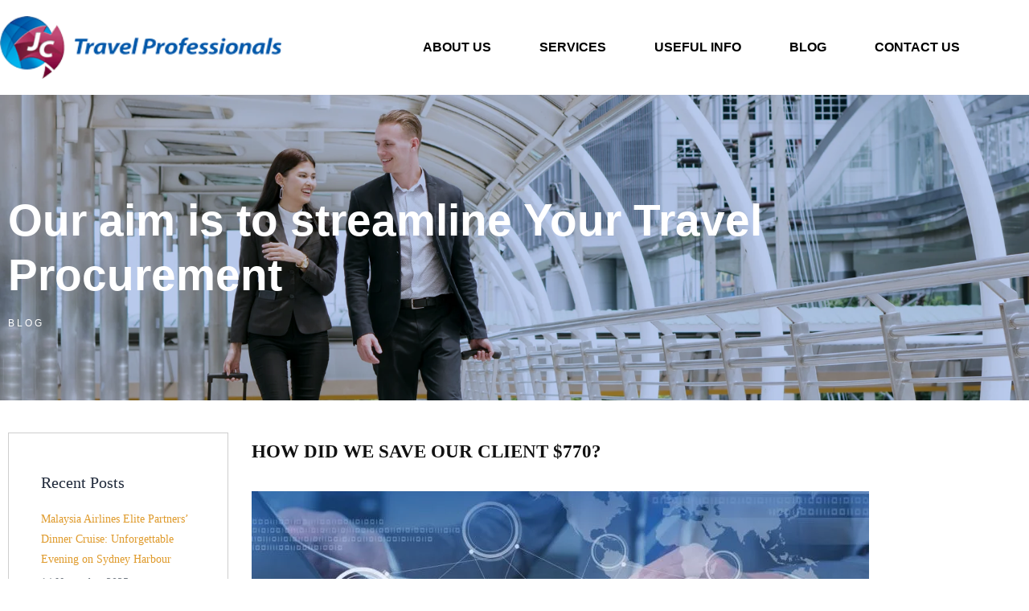

--- FILE ---
content_type: text/html; charset=UTF-8
request_url: https://www.jctravel.com.au/how-did-we-save-our-client-770/
body_size: 26007
content:
<!DOCTYPE html><html lang="en-AU"><head ><meta charset="UTF-8" /><meta name="viewport" content="width=device-width, initial-scale=1" /><title>How Did We Save Our Client $770? &#8211; JC Travel</title><meta name='robots' content='max-image-preview:large' /><link rel='dns-prefetch' href='//www.googletagmanager.com' /><link rel="alternate" type="application/rss+xml" title="JC Travel &raquo; Feed" href="https://www.jctravel.com.au/feed/" /><link rel="alternate" type="application/rss+xml" title="JC Travel &raquo; Comments Feed" href="https://www.jctravel.com.au/comments/feed/" /><link rel="alternate" type="application/rss+xml" title="JC Travel &raquo; How Did We Save Our Client $770? Comments Feed" href="https://www.jctravel.com.au/how-did-we-save-our-client-770/feed/" /><link rel="alternate" title="oEmbed (JSON)" type="application/json+oembed" href="https://www.jctravel.com.au/wp-json/oembed/1.0/embed?url=https%3A%2F%2Fwww.jctravel.com.au%2Fhow-did-we-save-our-client-770%2F" /><link rel="alternate" title="oEmbed (XML)" type="text/xml+oembed" href="https://www.jctravel.com.au/wp-json/oembed/1.0/embed?url=https%3A%2F%2Fwww.jctravel.com.au%2Fhow-did-we-save-our-client-770%2F&#038;format=xml" /><style id='wp-img-auto-sizes-contain-inline-css' type='text/css'>img:is([sizes=auto i],[sizes^="auto," i]){contain-intrinsic-size:3000px 1500px}
/*# sourceURL=wp-img-auto-sizes-contain-inline-css */</style><style id="litespeed-ccss">ul{box-sizing:border-box}:root{--wp--preset--font-size--normal:16px;--wp--preset--font-size--huge:42px}body{--wp--preset--color--black:#000;--wp--preset--color--cyan-bluish-gray:#abb8c3;--wp--preset--color--white:#fff;--wp--preset--color--pale-pink:#f78da7;--wp--preset--color--vivid-red:#cf2e2e;--wp--preset--color--luminous-vivid-orange:#ff6900;--wp--preset--color--luminous-vivid-amber:#fcb900;--wp--preset--color--light-green-cyan:#7bdcb5;--wp--preset--color--vivid-green-cyan:#00d084;--wp--preset--color--pale-cyan-blue:#8ed1fc;--wp--preset--color--vivid-cyan-blue:#0693e3;--wp--preset--color--vivid-purple:#9b51e0;--wp--preset--gradient--vivid-cyan-blue-to-vivid-purple:linear-gradient(135deg,rgba(6,147,227,1) 0%,#9b51e0 100%);--wp--preset--gradient--light-green-cyan-to-vivid-green-cyan:linear-gradient(135deg,#7adcb4 0%,#00d082 100%);--wp--preset--gradient--luminous-vivid-amber-to-luminous-vivid-orange:linear-gradient(135deg,rgba(252,185,0,1) 0%,rgba(255,105,0,1) 100%);--wp--preset--gradient--luminous-vivid-orange-to-vivid-red:linear-gradient(135deg,rgba(255,105,0,1) 0%,#cf2e2e 100%);--wp--preset--gradient--very-light-gray-to-cyan-bluish-gray:linear-gradient(135deg,#eee 0%,#a9b8c3 100%);--wp--preset--gradient--cool-to-warm-spectrum:linear-gradient(135deg,#4aeadc 0%,#9778d1 20%,#cf2aba 40%,#ee2c82 60%,#fb6962 80%,#fef84c 100%);--wp--preset--gradient--blush-light-purple:linear-gradient(135deg,#ffceec 0%,#9896f0 100%);--wp--preset--gradient--blush-bordeaux:linear-gradient(135deg,#fecda5 0%,#fe2d2d 50%,#6b003e 100%);--wp--preset--gradient--luminous-dusk:linear-gradient(135deg,#ffcb70 0%,#c751c0 50%,#4158d0 100%);--wp--preset--gradient--pale-ocean:linear-gradient(135deg,#fff5cb 0%,#b6e3d4 50%,#33a7b5 100%);--wp--preset--gradient--electric-grass:linear-gradient(135deg,#caf880 0%,#71ce7e 100%);--wp--preset--gradient--midnight:linear-gradient(135deg,#020381 0%,#2874fc 100%);--wp--preset--font-size--small:13px;--wp--preset--font-size--medium:20px;--wp--preset--font-size--large:36px;--wp--preset--font-size--x-large:42px;--wp--preset--spacing--20:.44rem;--wp--preset--spacing--30:.67rem;--wp--preset--spacing--40:1rem;--wp--preset--spacing--50:1.5rem;--wp--preset--spacing--60:2.25rem;--wp--preset--spacing--70:3.38rem;--wp--preset--spacing--80:5.06rem;--wp--preset--shadow--natural:6px 6px 9px rgba(0,0,0,.2);--wp--preset--shadow--deep:12px 12px 50px rgba(0,0,0,.4);--wp--preset--shadow--sharp:6px 6px 0px rgba(0,0,0,.2);--wp--preset--shadow--outlined:6px 6px 0px -3px rgba(255,255,255,1),6px 6px rgba(0,0,0,1);--wp--preset--shadow--crisp:6px 6px 0px rgba(0,0,0,1)}:root{--blue:#007bff;--indigo:#6610f2;--purple:#6f42c1;--pink:#e83e8c;--red:#dc3545;--orange:#fd7e14;--yellow:#ffc107;--green:#28a745;--teal:#20c997;--cyan:#17a2b8;--white:#fff;--gray:#6c757d;--gray-dark:#343a40;--primary:#007bff;--secondary:#6c757d;--success:#28a745;--info:#17a2b8;--warning:#ffc107;--danger:#dc3545;--light:#f8f9fa;--dark:#343a40;--breakpoint-xs:0;--breakpoint-sm:576px;--breakpoint-md:768px;--breakpoint-lg:992px;--breakpoint-xl:1200px;--font-family-sans-serif:-apple-system,BlinkMacSystemFont,"Segoe UI",Roboto,"Helvetica Neue",Arial,sans-serif,"Apple Color Emoji","Segoe UI Emoji","Segoe UI Symbol";--font-family-monospace:SFMono-Regular,Menlo,Monaco,Consolas,"Liberation Mono","Courier New",monospace}*,*:before,*:after{box-sizing:border-box}html{font-family:sans-serif;line-height:1.15;-webkit-text-size-adjust:100%;-ms-text-size-adjust:100%;-ms-overflow-style:scrollbar}@-ms-viewport{width:device-width}header,main,nav,section{display:block}body{text-align:left;background:#fff;background-size:auto;margin-top:0;margin-right:0;margin-bottom:0;margin-left:0}body .jupiterx-site{font-family:Poppins;font-size:16px;color:#000;font-weight:400;line-height:25px}h1,h2,h3{margin-top:0;margin-bottom:.5rem}p{margin-top:0;margin-bottom:1rem}ul{margin-top:0;margin-bottom:1rem}ul ul{margin-bottom:0}a{color:#007bff;text-decoration:none;background-color:transparent;-webkit-text-decoration-skip:objects}img{vertical-align:middle;border-style:none}button{border-radius:0}button{margin:0;font-family:inherit;font-size:inherit;line-height:inherit}button{overflow:visible}button{text-transform:none}button{-webkit-appearance:button}button::-moz-focus-inner{padding:0;border-style:none}::-webkit-file-upload-button{font:inherit;-webkit-appearance:button}h1,h2,h3{margin-bottom:.5rem;font-family:inherit;color:inherit}h1{font-family:Poppins;font-size:60px;color:#fff;font-weight:300;line-height:70px}h2{font-family:Poppins;font-size:26px;color:#202a3b;font-weight:700;line-height:1.9em}h3{font-family:Poppins;font-size:23px;color:#202a3b;font-weight:400;line-height:42px}.row{display:flex;flex-wrap:wrap;margin-right:-15px;margin-left:-15px}.col-lg-12{position:relative;width:100%;min-height:1px;padding-right:15px;padding-left:15px}@media (min-width:992px){.col-lg-12{flex:0 0 100%;max-width:100%}}.card-title{margin-bottom:.75rem}.jupiterx-a11y-skip-navigation-link{position:absolute;top:-1000em}.jupiterx-header{position:relative;z-index:100;width:100%}@media (min-width:768px){.jupiterx-header-overlapped:not(.jupiterx-header-fixed):not(.jupiterx-header-stick):not(.jupiterx-header-sticked) .jupiterx-header{position:absolute}}@media (max-width:767.98px) and (min-width:576px){.jupiterx-header-overlapped-tablet:not(.jupiterx-header-fixed):not(.jupiterx-header-stick):not(.jupiterx-header-sticked) .jupiterx-header{position:absolute}}@media (max-width:575.98px){.jupiterx-header-overlapped-mobile:not(.jupiterx-header-fixed):not(.jupiterx-header-stick):not(.jupiterx-header-sticked) .jupiterx-header{position:absolute}}.jupiterx-main{position:relative;z-index:20;background-color:#fff;background-position:top left;background-repeat:no-repeat;background-attachment:scroll;background-size:auto}.jupiterx-main-content{padding:24px 0;word-wrap:break-word}.jupiterx-corner-buttons{position:fixed;bottom:0;right:-100px;z-index:990}.jupiterx-scroll-top{border-width:1px;border-color:#e9ecef;border-style:solid;border-radius:4px;margin-top:1rem;margin-right:1rem;margin-bottom:1rem;margin-left:1rem;padding-top:1rem;padding-right:1.2rem;padding-bottom:1rem;padding-left:1.2rem;display:inline-block;background-color:rgba(233,236,239,.64);font-size:1.3rem;color:rgba(173,181,189,.57);line-height:.8}.jupiterx-widget{margin-bottom:1.5rem;font-size:14px;overflow:hidden;list-style:none}.jupiterx-widget .card-title{font-size:1.25rem}.jupiterx-widget:after{content:'';clear:both;display:table}.jupiterx-widget ul{padding-left:0;list-style:none}.jupiterx-widget ul li{margin-bottom:.6em}.widget_recent-posts .post-date{display:block;margin:.3em 0 .5em;color:#6c757d;font-size:14px}[class*=" jupiterx-icon-"]:before{font-family:"jupiterx";-webkit-font-smoothing:antialiased;-moz-osx-font-smoothing:grayscale;font-style:normal;font-variant:normal;font-weight:400;speak:none;text-decoration:none;text-transform:none;line-height:1}.jupiterx-icon-angle-up:before{content:"\EA1A"}.alignnone{margin:5px 20px 20px 0}.jet-mega-menu-location{overflow-x:hidden}@media (max-width:1024px){.raven-nav-menu-tablet-horizontal .raven-nav-menu{display:-webkit-box;display:-ms-flexbox;display:flex;-ms-flex-wrap:wrap;flex-wrap:wrap}.raven-tablet-nav-menu-align-center .raven-nav-menu-tablet-horizontal .raven-nav-menu{-webkit-box-pack:center;-ms-flex-pack:center;justify-content:center}}@media (max-width:767px){.raven-nav-menu-mobile-horizontal .raven-nav-menu{display:-webkit-box;display:-ms-flexbox;display:flex;-ms-flex-wrap:wrap;flex-wrap:wrap}}@media (max-width:1024px){.raven-breakpoint-tablet .raven-nav-menu-main{display:none}}@media (max-width:1024px){.raven-breakpoint-tablet .raven-nav-menu-toggle{display:block}}.elementor *,.elementor :after,.elementor :before{box-sizing:border-box}.elementor a{box-shadow:none;text-decoration:none}.elementor img{height:auto;max-width:100%;border:none;border-radius:0;box-shadow:none}.elementor .elementor-background-overlay{height:100%;width:100%;top:0;left:0;position:absolute}.elementor-element{--flex-direction:initial;--flex-wrap:initial;--justify-content:initial;--align-items:initial;--align-content:initial;--gap:initial;--flex-basis:initial;--flex-grow:initial;--flex-shrink:initial;--order:initial;--align-self:initial;flex-basis:var(--flex-basis);flex-grow:var(--flex-grow);flex-shrink:var(--flex-shrink);order:var(--order);align-self:var(--align-self)}:root{--page-title-display:block}.elementor-section{position:relative}.elementor-section .elementor-container{display:flex;margin-right:auto;margin-left:auto;position:relative}@media (max-width:1024px){.elementor-section .elementor-container{flex-wrap:wrap}}.elementor-section.elementor-section-boxed>.elementor-container{max-width:1140px}.elementor-section.elementor-section-stretched{position:relative;width:100%}.elementor-section.elementor-section-items-bottom>.elementor-container{align-items:flex-end}.elementor-widget-wrap{position:relative;width:100%;flex-wrap:wrap;align-content:flex-start}.elementor:not(.elementor-bc-flex-widget) .elementor-widget-wrap{display:flex}.elementor-widget-wrap>.elementor-element{width:100%}.elementor-widget{position:relative}.elementor-widget:not(:last-child){margin-bottom:20px}.elementor-column{position:relative;min-height:1px;display:flex}.elementor-column-gap-default>.elementor-column>.elementor-element-populated{padding:10px}@media (min-width:768px){.elementor-column.elementor-col-33{width:33.333%}.elementor-column.elementor-col-50{width:50%}.elementor-column.elementor-col-66{width:66.666%}.elementor-column.elementor-col-100{width:100%}}@media (max-width:767px){.elementor-column{width:100%}}.elementor-element{--swiper-theme-color:#000;--swiper-navigation-size:44px;--swiper-pagination-bullet-size:6px;--swiper-pagination-bullet-horizontal-gap:6px}.raven-post-title{margin:0}.raven-nav-menu:after{display:block;height:0;clear:both;font-family:serif;font-size:0;line-height:0;content:"";overflow:hidden}.raven-nav-menu,.raven-nav-menu li.menu-item,.raven-nav-menu ul.raven-submenu,.raven-nav-menu ul.sub-menu{display:block;margin:0;padding:0;line-height:normal;list-style:none}.raven-nav-menu a.raven-link-item,.raven-nav-menu li.menu-item{position:relative}.raven-nav-menu li.menu-item>a.raven-link-item{display:-webkit-box;display:-ms-flexbox;display:flex;-webkit-box-align:center;-ms-flex-align:center;align-items:center;padding:10px 0}.raven-nav-menu ul.sub-menu:not([class*=elementor]){display:none}@media (min-width:1025px){.raven-nav-menu-horizontal>.raven-nav-menu{display:-webkit-box;display:-ms-flexbox;display:flex;-ms-flex-wrap:wrap;flex-wrap:wrap}.raven-nav-menu-horizontal>.raven-nav-menu a.raven-link-item:not([class*=elementor]){padding:10px 20px;white-space:nowrap}.raven-nav-menu-horizontal>.raven-nav-menu ul.sub-menu{position:absolute;top:100%;width:12em;padding:.5rem 0;background-color:#fff;z-index:100}.raven-nav-menu-horizontal>.raven-nav-menu ul.sub-menu li.menu-item a.raven-link-item{background:#fff;font-size:14px}.raven-nav-menu-align-center>.elementor-widget-container>.raven-nav-menu-horizontal>.raven-nav-menu{-webkit-box-pack:center;-ms-flex-pack:center;justify-content:center}}.raven-nav-menu-main{display:block}.raven-nav-menu-toggle{display:none;line-height:0;text-align:center}.raven-nav-menu-toggle-button{display:inline-block;font-size:24px;font-weight:400;line-height:1}.raven-nav-menu-mobile{display:none;position:relative;z-index:1000;overflow-y:auto;-ms-scroll-chaining:chained;overscroll-behavior:contain}.raven-nav-menu-stretch .raven-nav-menu-mobile{position:absolute}.raven-nav-menu-mobile .menu-item{width:100%}.raven-nav-menu-dropdown{padding:10px 0;background-color:#fafafa}.raven-nav-menu-dropdown .raven-nav-menu{display:-webkit-box;display:-ms-flexbox;display:flex;-webkit-box-orient:vertical;-webkit-box-direction:normal;-ms-flex-direction:column;flex-direction:column}.raven-nav-menu-dropdown a:not([class*=elementor]){padding:10px 15px}.raven-nav-menu-dropdown .raven-container{width:100%;margin:0 auto}.raven-site-logo img{max-width:250px}.elementor-widget-raven-post-title .raven-post-title{color:#111;font-size:34px;font-weight:700;letter-spacing:0;line-height:41px}.hamburger{display:inline-block;margin:0;border:0;background-color:transparent;color:inherit;font:inherit;text-transform:none;overflow:visible}.hamburger-box{display:inline-block;position:relative;width:20px;height:19px}.hamburger-inner{display:block;top:50%;margin-top:-1.5px}.hamburger-inner,.hamburger-inner:after,.hamburger-inner:before{position:absolute;width:20px;height:3px;border-radius:3px;background-color:#000}.hamburger-inner:after,.hamburger-inner:before{display:block;content:""}.hamburger-inner:before{top:-8px}.hamburger-inner:after{bottom:-8px}.jupiterx-main-content{padding:0}.jupiterx-layout-builder-template>.row{margin:0}.jupiterx-layout-builder-template>.row>#jupiterx-primary{padding:0}.elementor-kit-3{--e-global-color-primary:#202a3b;--e-global-color-secondary:#54595f;--e-global-color-text:#7a7a7a;--e-global-color-accent:#c6ac82;--e-global-color-0a9f80b:#df9a2b;--e-global-color-aa47b25:#c6ac82;--e-global-typography-primary-font-family:"Roboto";--e-global-typography-primary-font-weight:600;--e-global-typography-secondary-font-family:"Roboto Slab";--e-global-typography-secondary-font-weight:400;--e-global-typography-text-font-family:"Roboto";--e-global-typography-text-font-weight:400;--e-global-typography-accent-font-family:"Roboto";--e-global-typography-accent-font-weight:500}.elementor-section.elementor-section-boxed>.elementor-container{max-width:1140px}.elementor-widget:not(:last-child){margin-block-end:20px}.elementor-element{--widgets-spacing:20px 20px}@media (max-width:1024px){.elementor-section.elementor-section-boxed>.elementor-container{max-width:1024px}}@media (max-width:767px){.elementor-section.elementor-section-boxed>.elementor-container{max-width:767px}}.elementor-widget-heading .elementor-heading-title{color:var(--e-global-color-primary);font-family:var(--e-global-typography-primary-font-family),Sans-serif;font-weight:var(--e-global-typography-primary-font-weight)}.elementor-widget-raven-nav-menu .raven-nav-menu-main .raven-nav-menu>li>a.raven-menu-item{font-family:var(--e-global-typography-text-font-family),Sans-serif;font-weight:var(--e-global-typography-text-font-weight);color:var(--e-global-color-text)}.elementor-widget-raven-nav-menu .raven-nav-menu-main .raven-submenu>li>a.raven-submenu-item{font-family:var(--e-global-typography-text-font-family),Sans-serif;font-weight:var(--e-global-typography-text-font-weight);color:var(--e-global-color-text)}.elementor-widget-raven-nav-menu .raven-nav-menu-mobile .raven-nav-menu li>a{font-family:var(--e-global-typography-text-font-family),Sans-serif;font-weight:var(--e-global-typography-text-font-weight);color:var(--e-global-color-text)}.elementor-widget-raven-nav-menu .raven-nav-menu-toggle-button{color:var(--e-global-color-secondary)}.elementor-widget-raven-nav-menu .hamburger-inner,.elementor-widget-raven-nav-menu .hamburger-inner:after,.elementor-widget-raven-nav-menu .hamburger-inner:before{background-color:var(--e-global-color-secondary)}.elementor-widget-raven-post-content{font-family:var(--e-global-typography-text-font-family),Sans-serif;font-weight:var(--e-global-typography-text-font-weight)}.elementor-kit-3{--e-global-color-primary:#202a3b;--e-global-color-secondary:#54595f;--e-global-color-text:#7a7a7a;--e-global-color-accent:#61ce70;--e-global-color-22fbd7ad:#4054b2;--e-global-color-7d610b11:#23a455;--e-global-color-579bfda9:#000;--e-global-color-1481594c:#fff;--e-global-color-42c51cb4:#df9a2b;--e-global-color-6592247:#df9a2b;--e-global-color-d67c504:#202a3b;--e-global-color-1f593b6:#eef2f7;--e-global-color-91207e3:#0c4da2;--e-global-color-498f570:#c6ac82;--e-global-typography-primary-font-family:"Poppins";--e-global-typography-primary-font-weight:700;--e-global-typography-secondary-font-family:"Roboto Slab";--e-global-typography-secondary-font-weight:400;--e-global-typography-text-font-family:"Marcellus";--e-global-typography-text-font-weight:400;--e-global-typography-accent-font-family:"Roboto";--e-global-typography-accent-font-weight:500;color:#000;font-family:"Poppins",Sans-serif}.elementor-kit-3 h3{font-size:25px}.elementor-section.elementor-section-boxed>.elementor-container{max-width:1400px}.elementor-widget:not(:last-child){margin-bottom:0}.elementor-element{--widgets-spacing:0px}@media (max-width:1024px){.elementor-section.elementor-section-boxed>.elementor-container{max-width:1024px}}@media (max-width:767px){.elementor-section.elementor-section-boxed>.elementor-container{max-width:767px}}.jupiterx-header{position:relative!important}.raven-site-logo img{max-width:350px}a{color:#df9a2b}.elementor-109 .elementor-element.elementor-element-bc3328c .raven-site-logo img{width:100%}.elementor-109 .elementor-element.elementor-element-bc3328c .raven-site-logo{text-align:left}.elementor-109 .elementor-element.elementor-element-e93fd39.elementor-column.elementor-element[data-element_type="column"]>.elementor-widget-wrap.elementor-element-populated{align-content:center;align-items:center}.elementor-109 .elementor-element.elementor-element-e93fd39>.elementor-element-populated{padding:0}.elementor-109 .elementor-element.elementor-element-3f03f1b .raven-nav-menu-main .raven-nav-menu>li>a.raven-menu-item{font-family:"Poppins",Sans-serif;font-size:16px;font-weight:700;text-transform:uppercase;padding:0;color:#000;border-color:#c3c1c1;border-style:none}.elementor-109 .elementor-element.elementor-element-3f03f1b .raven-nav-menu-horizontal .raven-nav-menu>li:not(:last-child){margin-right:60px}.elementor-109 .elementor-element.elementor-element-3f03f1b .raven-nav-menu-main .raven-submenu>li>a.raven-submenu-item{font-family:"Poppins",Sans-serif;font-weight:600;color:#7a7a7a}.elementor-109 .elementor-element.elementor-element-3f03f1b .raven-nav-menu-main .raven-submenu>li:not(:last-child){border-bottom-width:1px}.elementor-109 .elementor-element.elementor-element-3f03f1b .raven-nav-menu-mobile .raven-nav-menu li>a{font-family:"Poppins",Sans-serif;font-weight:600;padding:8px 32px;color:#000}.elementor-109 .elementor-element.elementor-element-3f03f1b .raven-nav-menu-mobile .raven-nav-menu{border-style:none;border-radius:0;overflow:hidden}.elementor-109 .elementor-element.elementor-element-3f03f1b .raven-nav-menu-toggle{text-align:right}.elementor-109 .elementor-element.elementor-element-3f03f1b .raven-nav-menu-toggle-button{border-style:groove}.elementor-109 .elementor-element.elementor-element-3f03f1b .raven-nav-menu-mobile{background-color:#fff}.elementor-109 .elementor-element.elementor-element-3f03f1b>.elementor-widget-container{padding:0 0 0 15px}.elementor-109 .elementor-element.elementor-element-75732ab:not(.elementor-motion-effects-element-type-background){background-color:#fff}.elementor-109 .elementor-element.elementor-element-75732ab{padding:20px 0}@media (max-width:1024px){.elementor-109 .elementor-element.elementor-element-e93fd39>.elementor-element-populated{padding:0 0 0 30px}.elementor-109 .elementor-element.elementor-element-3f03f1b .raven-nav-menu-main .raven-submenu>li>a.raven-submenu-item{line-height:16px;padding:0}.elementor-109 .elementor-element.elementor-element-3f03f1b.raven-nav-menu-stretch .raven-nav-menu-mobile{top:auto!important;margin-top:31px}.elementor-109 .elementor-element.elementor-element-3f03f1b .raven-nav-menu-toggle-button{font-size:15px;padding:10px;color:#e0e0e0;background-color:#8f8f8f;border-width:1px;border-radius:30px}.elementor-109 .elementor-element.elementor-element-3f03f1b .hamburger .hamburger-box{width:15px}.elementor-109 .elementor-element.elementor-element-3f03f1b .hamburger-box{height:calc(((15px/8)*3) + calc((15px/4)*2))}.elementor-109 .elementor-element.elementor-element-3f03f1b .hamburger-box .hamburger-inner{margin-top:calc((15px/8)/-2)}.elementor-109 .elementor-element.elementor-element-3f03f1b .hamburger-inner{width:15px}.elementor-109 .elementor-element.elementor-element-3f03f1b .hamburger-inner:before{width:15px}.elementor-109 .elementor-element.elementor-element-3f03f1b .hamburger-inner:after{width:15px}.elementor-109 .elementor-element.elementor-element-3f03f1b .hamburger-inner,.elementor-109 .elementor-element.elementor-element-3f03f1b .hamburger-inner:before,.elementor-109 .elementor-element.elementor-element-3f03f1b .hamburger-inner:after{height:3px}.elementor-109 .elementor-element.elementor-element-3f03f1b .hamburger:not(.is-active) .hamburger-inner:before{top:calc(((15px/8) + calc(15px/4))*-1)}.elementor-109 .elementor-element.elementor-element-3f03f1b .hamburger:not(.is-active) .hamburger-inner:after{bottom:calc(((15px/8) + calc(15px/4))*-1)}.elementor-109 .elementor-element.elementor-element-3f03f1b .raven-nav-menu-toggle{text-align:right}.elementor-109 .elementor-element.elementor-element-3f03f1b .hamburger-inner,.elementor-109 .elementor-element.elementor-element-3f03f1b .hamburger-inner:after,.elementor-109 .elementor-element.elementor-element-3f03f1b .hamburger-inner:before{background-color:#e0e0e0}.elementor-109 .elementor-element.elementor-element-3f03f1b>.elementor-widget-container{padding:0}.elementor-109 .elementor-element.elementor-element-75732ab{padding:20px 30px}}@media (max-width:1024px) and (min-width:768px){.elementor-109 .elementor-element.elementor-element-a3e204a{width:30%}.elementor-109 .elementor-element.elementor-element-e93fd39{width:20%}}@media (max-width:767px){.elementor-109 .elementor-element.elementor-element-a3e204a{width:60%}.elementor-109 .elementor-element.elementor-element-e93fd39{width:40%}.elementor-109 .elementor-element.elementor-element-3f03f1b .raven-nav-menu-main .raven-submenu>li>a.raven-submenu-item{padding:0 0 0 15px}.elementor-109 .elementor-element.elementor-element-3f03f1b.raven-nav-menu-stretch .raven-nav-menu-mobile{top:auto!important;margin-top:25px}.elementor-109 .elementor-element.elementor-element-3f03f1b .raven-nav-menu-toggle{text-align:right}.elementor-109 .elementor-element.elementor-element-3f03f1b>.elementor-widget-container{margin:0}}@media (max-width:767px) .raven-nav-menu ul.submenu{background-color:#f8f8f8}@media (max-width:767px) .raven-nav-menu ul.submenu{background-color:#f8f8f8}.elementor-1151 .elementor-element.elementor-element-4b27f77>.elementor-container{min-height:300px}.elementor-1151 .elementor-element.elementor-element-4b27f77>.elementor-container>.elementor-column>.elementor-widget-wrap{align-content:flex-end;align-items:flex-end}.elementor-1151 .elementor-element.elementor-element-f56650b.elementor-column.elementor-element[data-element_type="column"]>.elementor-widget-wrap.elementor-element-populated{align-content:flex-end;align-items:flex-end}.elementor-1151 .elementor-element.elementor-element-d68918d{text-align:left}.elementor-1151 .elementor-element.elementor-element-d68918d .elementor-heading-title{color:#fff;font-family:"Poppins",Sans-serif;font-size:55px;font-weight:700;line-height:1.25em}.elementor-1151 .elementor-element.elementor-element-d68918d>.elementor-widget-container{padding:0}.elementor-1151 .elementor-element.elementor-element-730e3ca .elementor-heading-title{color:#fff;font-size:12px;font-weight:300;text-transform:uppercase;letter-spacing:3px}.elementor-1151 .elementor-element.elementor-element-730e3ca>.elementor-widget-container{padding:20px 0 0}.elementor-1151 .elementor-element.elementor-element-4b27f77:not(.elementor-motion-effects-element-type-background){background-image:url("https://www.jctravel.com.au/wp-content/uploads/2023/02/jctravel-page-title-section-bg.png");background-repeat:no-repeat;background-size:cover}.elementor-1151 .elementor-element.elementor-element-4b27f77>.elementor-background-overlay{background-color:#114cbd;opacity:.3;mix-blend-mode:multiply}.elementor-1151 .elementor-element.elementor-element-4b27f77{padding:0 0 80px}.elementor-1151 .elementor-element.elementor-element-15386b3{margin-top:30px;margin-bottom:30px}.elementor-1151 .elementor-element.elementor-element-dd62492>.elementor-widget-container{padding:40px;border-style:solid;border-width:1px;border-color:#cecece}.elementor-1151 .elementor-element.elementor-element-02342fd>.elementor-element-populated{padding:2% 0 0 2%}.elementor-1151 .elementor-element.elementor-element-4b9da1e .raven-post-title{font-size:23px;text-transform:uppercase;line-height:1.25em}.elementor-1151 .elementor-element.elementor-element-4b9da1e>.elementor-widget-container{margin:0 0 30px}@media (min-width:768px){.elementor-1151 .elementor-element.elementor-element-58bd9a0{width:22.933%}.elementor-1151 .elementor-element.elementor-element-02342fd{width:77.067%}}@media (max-width:1024px){.elementor-1151 .elementor-element.elementor-element-f56650b>.elementor-element-populated{padding:25px}.elementor-1151 .elementor-element.elementor-element-d68918d{text-align:left}.elementor-1151 .elementor-element.elementor-element-d68918d .elementor-heading-title{font-size:45px}.elementor-1151 .elementor-element.elementor-element-730e3ca{text-align:left}.elementor-1151 .elementor-element.elementor-element-dd62492>.elementor-widget-container{padding:20px}.elementor-1151 .elementor-element.elementor-element-02342fd>.elementor-element-populated{padding:7% 5% 0 2%}}@media (max-width:767px){.elementor-1151 .elementor-element.elementor-element-4b27f77>.elementor-container{min-height:400px}.elementor-1151 .elementor-element.elementor-element-d68918d{text-align:left}.elementor-1151 .elementor-element.elementor-element-d68918d .elementor-heading-title{font-size:40px}.elementor-1151 .elementor-element.elementor-element-730e3ca{text-align:left}.elementor-1151 .elementor-element.elementor-element-dd62492>.elementor-widget-container{padding:40px}.elementor-1151 .elementor-element.elementor-element-02342fd>.elementor-element-populated{padding:5%}}@media (min-width:1025px){.elementor-1151 .elementor-element.elementor-element-4b27f77:not(.elementor-motion-effects-element-type-background){background-attachment:scroll}}.jupiterx-widget ul li{margin-bottom:1.5em}.elementor-heading-title{padding:0;margin:0;line-height:1}.elementor-109 .elementor-element.elementor-element-bc3328c .raven-site-logo img{width:100%}.elementor-109 .elementor-element.elementor-element-bc3328c .raven-site-logo{text-align:left}.elementor-109 .elementor-element.elementor-element-e93fd39.elementor-column.elementor-element[data-element_type="column"]>.elementor-widget-wrap.elementor-element-populated{align-content:center;align-items:center}.elementor-109 .elementor-element.elementor-element-e93fd39>.elementor-element-populated{padding:0}.elementor-109 .elementor-element.elementor-element-3f03f1b .raven-nav-menu-main .raven-nav-menu>li>a.raven-menu-item{font-family:"Poppins",Sans-serif;font-size:16px;font-weight:700;text-transform:uppercase;padding:0;color:#000;border-color:#c3c1c1;border-style:none}.elementor-109 .elementor-element.elementor-element-3f03f1b .raven-nav-menu-horizontal .raven-nav-menu>li:not(:last-child){margin-right:60px}.elementor-109 .elementor-element.elementor-element-3f03f1b .raven-nav-menu-main .raven-submenu>li>a.raven-submenu-item{font-family:"Poppins",Sans-serif;font-weight:600;color:#7a7a7a}.elementor-109 .elementor-element.elementor-element-3f03f1b .raven-nav-menu-main .raven-submenu>li:not(:last-child){border-bottom-width:1px}.elementor-109 .elementor-element.elementor-element-3f03f1b .raven-nav-menu-mobile .raven-nav-menu li>a{font-family:"Poppins",Sans-serif;font-weight:600;padding:8px 32px;color:#000}.elementor-109 .elementor-element.elementor-element-3f03f1b .raven-nav-menu-mobile .raven-nav-menu{border-style:none;border-radius:0;overflow:hidden}.elementor-109 .elementor-element.elementor-element-3f03f1b .raven-nav-menu-toggle{text-align:right}.elementor-109 .elementor-element.elementor-element-3f03f1b .raven-nav-menu-toggle-button{border-style:groove}.elementor-109 .elementor-element.elementor-element-3f03f1b .raven-nav-menu-mobile{background-color:#fff}.elementor-109 .elementor-element.elementor-element-3f03f1b>.elementor-widget-container{padding:0 0 0 15px}.elementor-109 .elementor-element.elementor-element-75732ab:not(.elementor-motion-effects-element-type-background){background-color:#fff}.elementor-109 .elementor-element.elementor-element-75732ab{padding:20px 0}@media (max-width:1024px){.elementor-109 .elementor-element.elementor-element-e93fd39>.elementor-element-populated{padding:0 0 0 30px}.elementor-109 .elementor-element.elementor-element-3f03f1b .raven-nav-menu-main .raven-submenu>li>a.raven-submenu-item{line-height:16px;padding:0}.elementor-109 .elementor-element.elementor-element-3f03f1b.raven-nav-menu-stretch .raven-nav-menu-mobile{top:auto!important;margin-top:31px}.elementor-109 .elementor-element.elementor-element-3f03f1b .raven-nav-menu-toggle-button{font-size:15px;padding:10px;color:#e0e0e0;background-color:#8f8f8f;border-width:1px;border-radius:30px}.elementor-109 .elementor-element.elementor-element-3f03f1b .hamburger .hamburger-box{width:15px}.elementor-109 .elementor-element.elementor-element-3f03f1b .hamburger-box{height:calc(((15px/8)*3) + calc((15px/4)*2))}.elementor-109 .elementor-element.elementor-element-3f03f1b .hamburger-box .hamburger-inner{margin-top:calc((15px/8)/-2)}.elementor-109 .elementor-element.elementor-element-3f03f1b .hamburger-inner{width:15px}.elementor-109 .elementor-element.elementor-element-3f03f1b .hamburger-inner:before{width:15px}.elementor-109 .elementor-element.elementor-element-3f03f1b .hamburger-inner:after{width:15px}.elementor-109 .elementor-element.elementor-element-3f03f1b .hamburger-inner,.elementor-109 .elementor-element.elementor-element-3f03f1b .hamburger-inner:before,.elementor-109 .elementor-element.elementor-element-3f03f1b .hamburger-inner:after{height:3px}.elementor-109 .elementor-element.elementor-element-3f03f1b .hamburger:not(.is-active) .hamburger-inner:before{top:calc(((15px/8) + calc(15px/4))*-1)}.elementor-109 .elementor-element.elementor-element-3f03f1b .hamburger:not(.is-active) .hamburger-inner:after{bottom:calc(((15px/8) + calc(15px/4))*-1)}.elementor-109 .elementor-element.elementor-element-3f03f1b .raven-nav-menu-toggle{text-align:right}.elementor-109 .elementor-element.elementor-element-3f03f1b .hamburger-inner,.elementor-109 .elementor-element.elementor-element-3f03f1b .hamburger-inner:after,.elementor-109 .elementor-element.elementor-element-3f03f1b .hamburger-inner:before{background-color:#e0e0e0}.elementor-109 .elementor-element.elementor-element-3f03f1b>.elementor-widget-container{padding:0}.elementor-109 .elementor-element.elementor-element-75732ab{padding:20px 30px}}@media (max-width:1024px) and (min-width:768px){.elementor-109 .elementor-element.elementor-element-a3e204a{width:30%}.elementor-109 .elementor-element.elementor-element-e93fd39{width:20%}}@media (max-width:767px){.elementor-109 .elementor-element.elementor-element-a3e204a{width:60%}.elementor-109 .elementor-element.elementor-element-e93fd39{width:40%}.elementor-109 .elementor-element.elementor-element-3f03f1b .raven-nav-menu-main .raven-submenu>li>a.raven-submenu-item{padding:0 0 0 15px}.elementor-109 .elementor-element.elementor-element-3f03f1b.raven-nav-menu-stretch .raven-nav-menu-mobile{top:auto!important;margin-top:25px}.elementor-109 .elementor-element.elementor-element-3f03f1b .raven-nav-menu-toggle{text-align:right}.elementor-109 .elementor-element.elementor-element-3f03f1b>.elementor-widget-container{margin:0}}@media (max-width:767px) .raven-nav-menu ul.submenu{background-color:#f8f8f8}@media (max-width:767px) .raven-nav-menu ul.submenu{background-color:#f8f8f8}.elementor-1151 .elementor-element.elementor-element-4b27f77>.elementor-container{min-height:300px}.elementor-1151 .elementor-element.elementor-element-4b27f77>.elementor-container>.elementor-column>.elementor-widget-wrap{align-content:flex-end;align-items:flex-end}.elementor-1151 .elementor-element.elementor-element-f56650b.elementor-column.elementor-element[data-element_type="column"]>.elementor-widget-wrap.elementor-element-populated{align-content:flex-end;align-items:flex-end}.elementor-1151 .elementor-element.elementor-element-d68918d{text-align:left}.elementor-1151 .elementor-element.elementor-element-d68918d .elementor-heading-title{color:#fff;font-family:"Poppins",Sans-serif;font-size:55px;font-weight:700;line-height:1.25em}.elementor-1151 .elementor-element.elementor-element-d68918d>.elementor-widget-container{padding:0}.elementor-1151 .elementor-element.elementor-element-730e3ca .elementor-heading-title{color:#fff;font-size:12px;font-weight:300;text-transform:uppercase;letter-spacing:3px}.elementor-1151 .elementor-element.elementor-element-730e3ca>.elementor-widget-container{padding:20px 0 0}.elementor-1151 .elementor-element.elementor-element-4b27f77:not(.elementor-motion-effects-element-type-background){background-image:url("https://www.jctravel.com.au/wp-content/uploads/2023/02/jctravel-page-title-section-bg.png");background-repeat:no-repeat;background-size:cover}.elementor-1151 .elementor-element.elementor-element-4b27f77>.elementor-background-overlay{background-color:#114cbd;opacity:.3;mix-blend-mode:multiply}.elementor-1151 .elementor-element.elementor-element-4b27f77{padding:0 0 80px}.elementor-1151 .elementor-element.elementor-element-15386b3{margin-top:30px;margin-bottom:30px}.elementor-1151 .elementor-element.elementor-element-dd62492>.elementor-widget-container{padding:40px;border-style:solid;border-width:1px;border-color:#cecece}.elementor-1151 .elementor-element.elementor-element-02342fd>.elementor-element-populated{padding:2% 0 0 2%}.elementor-1151 .elementor-element.elementor-element-4b9da1e .raven-post-title{font-size:23px;text-transform:uppercase;line-height:1.25em}.elementor-1151 .elementor-element.elementor-element-4b9da1e>.elementor-widget-container{margin:0 0 30px}@media (min-width:768px){.elementor-1151 .elementor-element.elementor-element-58bd9a0{width:22.933%}.elementor-1151 .elementor-element.elementor-element-02342fd{width:77.067%}}@media (max-width:1024px){.elementor-1151 .elementor-element.elementor-element-f56650b>.elementor-element-populated{padding:25px}.elementor-1151 .elementor-element.elementor-element-d68918d{text-align:left}.elementor-1151 .elementor-element.elementor-element-d68918d .elementor-heading-title{font-size:45px}.elementor-1151 .elementor-element.elementor-element-730e3ca{text-align:left}.elementor-1151 .elementor-element.elementor-element-dd62492>.elementor-widget-container{padding:20px}.elementor-1151 .elementor-element.elementor-element-02342fd>.elementor-element-populated{padding:7% 5% 0 2%}}@media (max-width:767px){.elementor-1151 .elementor-element.elementor-element-4b27f77>.elementor-container{min-height:400px}.elementor-1151 .elementor-element.elementor-element-d68918d{text-align:left}.elementor-1151 .elementor-element.elementor-element-d68918d .elementor-heading-title{font-size:40px}.elementor-1151 .elementor-element.elementor-element-730e3ca{text-align:left}.elementor-1151 .elementor-element.elementor-element-dd62492>.elementor-widget-container{padding:40px}.elementor-1151 .elementor-element.elementor-element-02342fd>.elementor-element-populated{padding:5%}}@media (min-width:1025px){.elementor-1151 .elementor-element.elementor-element-4b27f77:not(.elementor-motion-effects-element-type-background){background-attachment:scroll}}.jupiterx-widget ul li{margin-bottom:1.5em}</style><link rel="preload" data-asynced="1" data-optimized="2" as="style" onload="this.onload=null;this.rel='stylesheet'" href="https://www.jctravel.com.au/wp-content/litespeed/ucss/37988dff50d8fe3fec3c2791f3b248c4.css?ver=64e37" /><script data-optimized="1" type="litespeed/javascript" data-src="https://www.jctravel.com.au/wp-content/plugins/litespeed-cache/assets/js/css_async.min.js"></script><link rel="preload" as="image" href="https://www.jctravel.com.au/wp-content/uploads/2023/02/jctravel-logo-blue.png"><link rel="preload" as="image" href="https://www.jctravel.com.au/wp-content/uploads/2023/02/How-Did-We-Save-Our-Client-770-768x321-1.jpg.webp"><link rel="preload" as="image" href="https://www.jctravel.com.au/wp-content/uploads/2023/02/jctravel-logo-blue.png"><style id='classic-theme-styles-inline-css' type='text/css'>/*! This file is auto-generated */
.wp-block-button__link{color:#fff;background-color:#32373c;border-radius:9999px;box-shadow:none;text-decoration:none;padding:calc(.667em + 2px) calc(1.333em + 2px);font-size:1.125em}.wp-block-file__button{background:#32373c;color:#fff;text-decoration:none}
/*# sourceURL=/wp-includes/css/classic-themes.min.css */</style><style id='jupiterx-core-raven-frontend-inline-css' type='text/css'>.jupiterx-main-content{ padding: 0px } .jupiterx-main-content > .container { max-width: inherit; padding: 0px }.jupiterx-layout-builder-template > .row { margin: 0; } .jupiterx-layout-builder-template > .row > #jupiterx-primary { padding: 0; }
/*# sourceURL=jupiterx-core-raven-frontend-inline-css */</style><link rel="preconnect" href="https://fonts.gstatic.com/" crossorigin><script type="litespeed/javascript" data-src="https://www.jctravel.com.au/wp-includes/js/jquery/jquery.min.js" id="jquery-core-js"></script> <script id="jupiterx-webfont-js-after" type="litespeed/javascript">WebFont.load({google:{families:['Poppins:100,200,300,400,500,600,700,800,900,100italic,200italic,300italic,400italic,500italic,600italic,700italic,800italic,900italic','DM Serif Display:100,200,300,400,500,600,700,800,900,100italic,200italic,300italic,400italic,500italic,600italic,700italic,800italic,900italic','Marcellus:100,200,300,400,500,600,700,800,900,100italic,200italic,300italic,400italic,500italic,600italic,700italic,800italic,900italic']}})</script>  <script type="litespeed/javascript" data-src="https://www.googletagmanager.com/gtag/js?id=GT-5TGHZBW" id="google_gtagjs-js"></script> <script id="google_gtagjs-js-after" type="litespeed/javascript">window.dataLayer=window.dataLayer||[];function gtag(){dataLayer.push(arguments)}
gtag("set","linker",{"domains":["www.jctravel.com.au"]});gtag("js",new Date());gtag("set","developer_id.dZTNiMT",!0);gtag("config","GT-5TGHZBW");gtag("config","AW-17285023989");window._googlesitekit=window._googlesitekit||{};window._googlesitekit.throttledEvents=[];window._googlesitekit.gtagEvent=(name,data)=>{var key=JSON.stringify({name,data});if(!!window._googlesitekit.throttledEvents[key]){return}window._googlesitekit.throttledEvents[key]=!0;setTimeout(()=>{delete window._googlesitekit.throttledEvents[key]},5);gtag("event",name,{...data,event_source:"site-kit"})}</script> <link rel="https://api.w.org/" href="https://www.jctravel.com.au/wp-json/" /><link rel="alternate" title="JSON" type="application/json" href="https://www.jctravel.com.au/wp-json/wp/v2/posts/1423" /><link rel="EditURI" type="application/rsd+xml" title="RSD" href="https://www.jctravel.com.au/xmlrpc.php?rsd" /><meta name="generator" content="WordPress 6.9" /><link rel="canonical" href="https://www.jctravel.com.au/how-did-we-save-our-client-770/" /><link rel='shortlink' href='https://www.jctravel.com.au/?p=1423' /><meta name="generator" content="Site Kit by Google 1.156.0" /> <script type="litespeed/javascript">(function(w,d,s,l,i){w[l]=w[l]||[];w[l].push({'gtm.start':new Date().getTime(),event:'gtm.js'});var f=d.getElementsByTagName(s)[0],j=d.createElement(s),dl=l!='dataLayer'?'&l='+l:'';j.async=!0;j.src='https://www.googletagmanager.com/gtm.js?id='+i+dl;f.parentNode.insertBefore(j,f)})(window,document,'script','dataLayer','GTM-PP9WG7T')</script> <meta name="generator" content="Elementor 3.24.7; features: additional_custom_breakpoints; settings: css_print_method-external, google_font-enabled, font_display-swap"><style>.e-con.e-parent:nth-of-type(n+4):not(.e-lazyloaded):not(.e-no-lazyload),
				.e-con.e-parent:nth-of-type(n+4):not(.e-lazyloaded):not(.e-no-lazyload) * {
					background-image: none !important;
				}
				@media screen and (max-height: 1024px) {
					.e-con.e-parent:nth-of-type(n+3):not(.e-lazyloaded):not(.e-no-lazyload),
					.e-con.e-parent:nth-of-type(n+3):not(.e-lazyloaded):not(.e-no-lazyload) * {
						background-image: none !important;
					}
				}
				@media screen and (max-height: 640px) {
					.e-con.e-parent:nth-of-type(n+2):not(.e-lazyloaded):not(.e-no-lazyload),
					.e-con.e-parent:nth-of-type(n+2):not(.e-lazyloaded):not(.e-no-lazyload) * {
						background-image: none !important;
					}
				}</style><link rel="pingback" href="https://www.jctravel.com.au/xmlrpc.php"><link rel="icon" href="https://www.jctravel.com.au/wp-content/uploads/2023/02/cropped-jctravel-favicon-32x32.png" sizes="32x32" /><link rel="icon" href="https://www.jctravel.com.au/wp-content/uploads/2023/02/cropped-jctravel-favicon-192x192.png" sizes="192x192" /><link rel="apple-touch-icon" href="https://www.jctravel.com.au/wp-content/uploads/2023/02/cropped-jctravel-favicon-180x180.png" /><meta name="msapplication-TileImage" content="https://www.jctravel.com.au/wp-content/uploads/2023/02/cropped-jctravel-favicon-270x270.png" /><style type="text/css" id="wp-custom-css">.elementor-kit-3 {
    --e-global-color-primary: #202A3B;
    --e-global-color-secondary: #54595F;
    --e-global-color-text: #7A7A7A;
    --e-global-color-accent: #61CE70;
    --e-global-color-22fbd7ad: #4054B2;
    --e-global-color-7d610b11: #23A455;
    --e-global-color-579bfda9: #000;
    --e-global-color-1481594c: #FFF;
    --e-global-color-42c51cb4: #DF9A2B;
    --e-global-color-6592247: #DF9A2B;
    --e-global-color-d67c504: #202A3B;
    --e-global-color-1f593b6: #EEF2F7;
    --e-global-color-91207e3: #0C4DA2;
    --e-global-color-498f570: #C6AC82;
    --e-global-typography-primary-font-family: "Poppins";
    --e-global-typography-primary-font-weight: 700;
    --e-global-typography-secondary-font-family: "Roboto Slab";
    --e-global-typography-secondary-font-weight: 400;
    --e-global-typography-text-font-family: "Marcellus";
    --e-global-typography-text-font-weight: 400;
    --e-global-typography-accent-font-family: "Roboto";
    --e-global-typography-accent-font-weight: 500;
    color: #000000;
    font-family: "Poppins", Sans-serif;
}

.elementor-kit-3 h3 {
    font-size: 25px;
}

.elementor-section.elementor-section-boxed > .elementor-container {
    max-width: 1400px;
}

.e-con {
    --container-max-width: 1400px;
}

.elementor-widget:not(:last-child) {
    margin-bottom: 0px;
}

.elementor-element {
    --widgets-spacing: 0px;
}

{
}

h1.entry-title {
    display: var(--page-title-display);
}

@media(max-width: 1024px) {
    .elementor-section.elementor-section-boxed > .elementor-container {
        max-width:1024px;
    }

    .e-con {
        --container-max-width: 1024px;
    }
}

@media(max-width: 767px) {
    .elementor-section.elementor-section-boxed > .elementor-container {
        max-width:767px;
    }

    .e-con {
        --container-max-width: 767px;
    }
}

/* Start custom CSS */
.jupiterx-header {
    position: relative !important;
}

.raven-site-logo img, .raven-site-logo svg {
    max-width: 350px;
}

/* End custom CSS */


a {
    color: #DF9A2B;
}

a:hover {
    color: #0056b3;
}</style></head><body class="wp-singular post-template-default single single-post postid-1423 single-format-standard wp-custom-logo wp-theme-jupiterx no-js jet-mega-menu-location elementor-default elementor-kit-3 jupiterx-post-template- jupiterx-header-sticky jupiterx-header-overlapped jupiterx-header-overlapped-tablet jupiterx-header-overlapped-mobile" itemscope="itemscope" itemtype="http://schema.org/WebPage">
<noscript><iframe data-lazyloaded="1" src="about:blank" data-litespeed-src="https://www.googletagmanager.com/ns.html?id=GTM-PP9WG7T"
height="0" width="0" style="display:none;visibility:hidden"></iframe></noscript><a class="jupiterx-a11y jupiterx-a11y-skip-navigation-link" href="#jupiterx-main">Skip to content</a><div class="jupiterx-site"><header class="jupiterx-header jupiterx-header-sticky-custom" data-jupiterx-settings="{&quot;breakpoint&quot;:&quot;767.98&quot;,&quot;template&quot;:&quot;113&quot;,&quot;stickyTemplate&quot;:&quot;117&quot;,&quot;behavior&quot;:&quot;sticky&quot;,&quot;offset&quot;:&quot;500&quot;,&quot;overlap&quot;:&quot;desktop,tablet,mobile&quot;}" role="banner" itemscope="itemscope" itemtype="http://schema.org/WPHeader"><style>.elementor-109 .elementor-element.elementor-element-75732ab > .elementor-container > .elementor-column > .elementor-widget-wrap{align-content:center;align-items:center;}.elementor-109 .elementor-element.elementor-element-75732ab .elementor-repeater-item-8362ff8.jet-parallax-section__layout .jet-parallax-section__image{background-size:auto;}.elementor-109 .elementor-element.elementor-element-bc3328c .raven-site-logo img, .elementor-109 .elementor-element.elementor-element-bc3328c .raven-site-logo svg{width:100%;}.elementor-109 .elementor-element.elementor-element-bc3328c .raven-site-logo{text-align:left;}.elementor-109 .elementor-element.elementor-element-e93fd39.elementor-column .elementor-column-wrap{align-items:center;}.elementor-109 .elementor-element.elementor-element-e93fd39.elementor-column .elementor-column-wrap .elementor-widget-wrap{align-items:center;}.elementor-109 .elementor-element.elementor-element-e93fd39.elementor-column .elementor-widget-wrap{align-items:center;}.elementor-109 .elementor-element.elementor-element-e93fd39 > .elementor-element-populated{padding:0px 0px 0px 0px;}.elementor-109 .elementor-element.elementor-element-3f03f1b .raven-nav-menu-main .raven-nav-menu > li > a.raven-menu-item{font-family:"Poppins", Sans-serif;font-size:16px;font-weight:700;text-transform:uppercase;padding:0px 0px 0px 0px;color:#000000;border-color:#C3C1C1;border-style:none;}.elementor-109 .elementor-element.elementor-element-3f03f1b .raven-nav-menu-horizontal .raven-nav-menu > li:not(:last-child){margin-right:60px;}.elementor-109 .elementor-element.elementor-element-3f03f1b .raven-nav-menu-vertical .raven-nav-menu > li:not(:last-child){margin-bottom:60px;}.elementor-109 .elementor-element.elementor-element-3f03f1b .raven-nav-menu-main .raven-nav-menu > li:not(.current-menu-parent):not(.current-menu-ancestor) > a.raven-menu-item:hover:not(.raven-menu-item-active), .elementor-109 .elementor-element.elementor-element-3f03f1b .raven-nav-menu-main .raven-nav-menu > li:not(.current-menu-parent):not(.current-menu-ancestor) > a.highlighted:not(.raven-menu-item-active){color:#0C4DA2;}.elementor-109 .elementor-element.elementor-element-3f03f1b .raven-nav-menu-main .raven-nav-menu > li > a.raven-menu-item-active, .elementor-109 .elementor-element.elementor-element-3f03f1b .raven-nav-menu-main .raven-nav-menu > li.current-menu-parent > a, .elementor-109 .elementor-element.elementor-element-3f03f1b .raven-nav-menu-main .raven-nav-menu > li.current-menu-ancestor > a{color:#C6AC82;}.elementor-109 .elementor-element.elementor-element-3f03f1b .raven-nav-menu-main .raven-submenu > li > a.raven-submenu-item{font-family:"Poppins", Sans-serif;font-weight:600;color:#7A7A7A;}.elementor-109 .elementor-element.elementor-element-3f03f1b .raven-nav-menu-main .raven-submenu > li:not(:last-child){border-bottom-width:1px;}.elementor-109 .elementor-element.elementor-element-3f03f1b .raven-nav-menu-main .raven-submenu > li:not(.current-menu-parent):not(.current-menu-ancestor) > a.raven-submenu-item:hover:not(.raven-menu-item-active), .elementor-109 .elementor-element.elementor-element-3f03f1b .raven-nav-menu-main .raven-submenu > li:not(.current-menu-parent):not(.current-menu-ancestor) > a.highlighted:not(.raven-menu-item-active){color:#0C4DA2;}.elementor-109 .elementor-element.elementor-element-3f03f1b .raven-nav-menu-main .raven-submenu > li > a.raven-menu-item-active, .elementor-109 .elementor-element.elementor-element-3f03f1b .raven-nav-menu-main .raven-submenu > li.current-menu-parent > a, .elementor-109 .elementor-element.elementor-element-3f03f1b .raven-nav-menu-main .raven-submenu > li.current-menu-ancestor > a{color:#C6AC82;}.elementor-109 .elementor-element.elementor-element-3f03f1b .raven-menu-item i._mi{color:#7A7A7A;}.elementor-109 .elementor-element.elementor-element-3f03f1b .raven-submenu-item i._mi{color:#7A7A7A;}.elementor-109 .elementor-element.elementor-element-3f03f1b .raven-menu-item .sub-arrow{color:#7A7A7A;fill:#7A7A7A;}.elementor-109 .elementor-element.elementor-element-3f03f1b .raven-menu-item:hover i._mi{color:#7A7A7A;}.elementor-109 .elementor-element.elementor-element-3f03f1b .raven-submenu-item:hover i._mi{color:#7A7A7A;}.elementor-109 .elementor-element.elementor-element-3f03f1b .raven-menu-item:hover .sub-arrow{color:#7A7A7A;fill:#7A7A7A;}.elementor-109 .elementor-element.elementor-element-3f03f1b .raven-nav-menu-mobile .raven-nav-menu li > a{font-family:"Poppins", Sans-serif;font-weight:600;padding:8px 32px 8px 32px;color:#000000;}.elementor-109 .elementor-element.elementor-element-3f03f1b .raven-nav-menu-mobile .raven-nav-menu{border-style:none;border-radius:0px 0px 0px 0px;overflow:hidden;}.elementor-109 .elementor-element.elementor-element-3f03f1b .raven-nav-menu-mobile .raven-nav-menu li > a:hover{color:#0C4DA2;background-color:#E3E3E3;}.elementor-109 .elementor-element.elementor-element-3f03f1b .raven-nav-menu-mobile .raven-nav-menu li > a.raven-menu-item-active, .elementor-109 .elementor-element.elementor-element-3f03f1b .raven-nav-menu-mobile .raven-nav-menu li > a:active{color:#C6AC82;}.elementor-109 .elementor-element.elementor-element-3f03f1b .raven-nav-menu-toggle{text-align:right;}.elementor-109 .elementor-element.elementor-element-3f03f1b .raven-nav-menu-toggle-button{border-style:groove;}.elementor-109 .elementor-element.elementor-element-3f03f1b .raven-nav-menu-toggle-button:hover{border-style:groove;}.elementor-109 .elementor-element.elementor-element-3f03f1b .raven-nav-menu-mobile{background-color:#FFFFFF;}.elementor-109 .elementor-element.elementor-element-3f03f1b > .elementor-widget-container{padding:0px 0px 0px 14px;}.elementor-109 .elementor-element.elementor-element-75732ab:not(.elementor-motion-effects-element-type-background), .elementor-109 .elementor-element.elementor-element-75732ab > .elementor-motion-effects-container > .elementor-motion-effects-layer{background-color:#FFFFFF;}.elementor-109 .elementor-element.elementor-element-75732ab{transition:background 0.3s, border 0.3s, border-radius 0.3s, box-shadow 0.3s;padding:20px 0px 20px 0px;}.elementor-109 .elementor-element.elementor-element-75732ab > .elementor-background-overlay{transition:background 0.3s, border-radius 0.3s, opacity 0.3s;}@media(max-width:1024px){.elementor-109 .elementor-element.elementor-element-e93fd39 > .elementor-element-populated{padding:0px 0px 0px 30px;}.elementor-109 .elementor-element.elementor-element-3f03f1b .raven-nav-menu-main .raven-submenu > li > a.raven-submenu-item{line-height:16px;padding:0px 0px 0px 0px;}.elementor-109 .elementor-element.elementor-element-3f03f1b .raven-menu-item i._mi{font-size:18px !important;}.elementor-109 .elementor-element.elementor-element-3f03f1b .raven-submenu-item i._mi{font-size:18px !important;}.elementor-109 .elementor-element.elementor-element-3f03f1b .raven-menu-item .sub-arrow svg{width:18px !important;height:18px !important;}.elementor-109 .elementor-element.elementor-element-3f03f1b:not(.raven-nav-menu-stretch) .raven-nav-menu-mobile{margin-top:31px;}.elementor-109 .elementor-element.elementor-element-3f03f1b.raven-nav-menu-stretch .raven-nav-menu-mobile{top:auto !important;margin-top:31px;}.elementor-109 .elementor-element.elementor-element-3f03f1b .raven-nav-menu-toggle-button{font-size:15px;padding:10px 10px 10px 10px;color:#E0E0E0;background-color:#8F8F8F;border-width:1px 1px 1px 1px;border-radius:30px 30px 30px 30px;}.elementor-109 .elementor-element.elementor-element-3f03f1b .raven-nav-menu-custom-icon svg{width:15px;}.elementor-109 .elementor-element.elementor-element-3f03f1b .hamburger .hamburger-box{width:15px;}.elementor-109 .elementor-element.elementor-element-3f03f1b .hamburger-box{height:calc(((15px/8) * 3) + calc((15px/4) * 2));}.elementor-109 .elementor-element.elementor-element-3f03f1b .hamburger-box .hamburger-inner{margin-top:calc((15px/8) / -2);}.elementor-109 .elementor-element.elementor-element-3f03f1b .hamburger-inner{width:15px;}.elementor-109 .elementor-element.elementor-element-3f03f1b .hamburger-inner::before{width:15px;}.elementor-109 .elementor-element.elementor-element-3f03f1b .hamburger-inner::after{width:15px;}.elementor-109 .elementor-element.elementor-element-3f03f1b .hamburger-inner, .elementor-109 .elementor-element.elementor-element-3f03f1b .hamburger-inner::before, .elementor-109 .elementor-element.elementor-element-3f03f1b .hamburger-inner::after{height:3px;}.elementor-109 .elementor-element.elementor-element-3f03f1b .hamburger:not(.is-active) .hamburger-inner::before{top:calc(((15px/8) + calc(15px/4)) * -1);}.elementor-109 .elementor-element.elementor-element-3f03f1b .hamburger:not(.is-active) .hamburger-inner::after{bottom:calc(((15px/8) + calc(15px/4)) * -1);}.elementor-109 .elementor-element.elementor-element-3f03f1b .raven-nav-menu-toggle{text-align:right;}.elementor-109 .elementor-element.elementor-element-3f03f1b .raven-nav-menu-toggle-button svg{fill:#E0E0E0;}.elementor-109 .elementor-element.elementor-element-3f03f1b .hamburger-inner, .elementor-109 .elementor-element.elementor-element-3f03f1b .hamburger-inner::after, .elementor-109 .elementor-element.elementor-element-3f03f1b .hamburger-inner::before{background-color:#E0E0E0;}.elementor-109 .elementor-element.elementor-element-3f03f1b > .elementor-widget-container{padding:0px 0px 0px 0px;}.elementor-109 .elementor-element.elementor-element-75732ab{padding:20px 30px 20px 30px;}}@media(max-width:1024px) and (min-width:768px){.elementor-109 .elementor-element.elementor-element-a3e204a{width:30%;}.elementor-109 .elementor-element.elementor-element-e93fd39{width:20%;}}@media(max-width:767px){.elementor-109 .elementor-element.elementor-element-a3e204a{width:60%;}.elementor-109 .elementor-element.elementor-element-e93fd39{width:40%;}.elementor-109 .elementor-element.elementor-element-3f03f1b .raven-nav-menu-main .raven-submenu > li > a.raven-submenu-item{padding:0px 0px 0px 15px;}.elementor-109 .elementor-element.elementor-element-3f03f1b:not(.raven-nav-menu-stretch) .raven-nav-menu-mobile{margin-top:25px;}.elementor-109 .elementor-element.elementor-element-3f03f1b.raven-nav-menu-stretch .raven-nav-menu-mobile{top:auto !important;margin-top:25px;}.elementor-109 .elementor-element.elementor-element-3f03f1b .raven-nav-menu-toggle{text-align:right;}.elementor-109 .elementor-element.elementor-element-3f03f1b > .elementor-widget-container{margin:0px 0px 0px 0px;}}/* Start custom CSS for raven-nav-menu, class: .elementor-element-3f03f1b */@media (max-width: 767px)
.raven-nav-menu ul.submenu {
    background-color: #f8f8f8;
}/* End custom CSS */
/* Start custom CSS for raven-nav-menu, class: .elementor-element-3f03f1b */@media (max-width: 767px)
.raven-nav-menu ul.submenu {
    background-color: #f8f8f8;
}/* End custom CSS */
/* Start JX Custom Fonts CSS *//* End JX Custom Fonts CSS */
/* Start JX Custom Fonts CSS *//* End JX Custom Fonts CSS */
/* Start JX Custom Fonts CSS *//* End JX Custom Fonts CSS */
/* Start JX Custom Fonts CSS *//* End JX Custom Fonts CSS */
/* Start JX Custom Fonts CSS *//* End JX Custom Fonts CSS */
/* Start JX Custom Fonts CSS *//* End JX Custom Fonts CSS */</style><div data-elementor-type="header" data-elementor-id="109" class="elementor elementor-109"><section class="elementor-section elementor-top-section elementor-element elementor-element-75732ab elementor-section-stretched elementor-section-content-middle elementor-section-boxed elementor-section-height-default elementor-section-height-default" data-id="75732ab" data-element_type="section" data-settings="{&quot;jet_parallax_layout_list&quot;:[{&quot;jet_parallax_layout_image&quot;:{&quot;url&quot;:&quot;&quot;,&quot;id&quot;:&quot;&quot;,&quot;size&quot;:&quot;&quot;},&quot;_id&quot;:&quot;8362ff8&quot;,&quot;jet_parallax_layout_image_tablet&quot;:{&quot;url&quot;:&quot;&quot;,&quot;id&quot;:&quot;&quot;,&quot;size&quot;:&quot;&quot;},&quot;jet_parallax_layout_image_mobile&quot;:{&quot;url&quot;:&quot;&quot;,&quot;id&quot;:&quot;&quot;,&quot;size&quot;:&quot;&quot;},&quot;jet_parallax_layout_speed&quot;:{&quot;unit&quot;:&quot;%&quot;,&quot;size&quot;:50,&quot;sizes&quot;:[]},&quot;jet_parallax_layout_type&quot;:&quot;scroll&quot;,&quot;jet_parallax_layout_direction&quot;:null,&quot;jet_parallax_layout_fx_direction&quot;:null,&quot;jet_parallax_layout_z_index&quot;:&quot;&quot;,&quot;jet_parallax_layout_bg_x&quot;:50,&quot;jet_parallax_layout_bg_x_tablet&quot;:&quot;&quot;,&quot;jet_parallax_layout_bg_x_mobile&quot;:&quot;&quot;,&quot;jet_parallax_layout_bg_y&quot;:50,&quot;jet_parallax_layout_bg_y_tablet&quot;:&quot;&quot;,&quot;jet_parallax_layout_bg_y_mobile&quot;:&quot;&quot;,&quot;jet_parallax_layout_bg_size&quot;:&quot;auto&quot;,&quot;jet_parallax_layout_bg_size_tablet&quot;:&quot;&quot;,&quot;jet_parallax_layout_bg_size_mobile&quot;:&quot;&quot;,&quot;jet_parallax_layout_animation_prop&quot;:&quot;transform&quot;,&quot;jet_parallax_layout_on&quot;:[&quot;desktop&quot;,&quot;tablet&quot;]}],&quot;background_background&quot;:&quot;classic&quot;,&quot;stretch_section&quot;:&quot;section-stretched&quot;}"><div class="elementor-container elementor-column-gap-no"><div class="elementor-column elementor-col-33 elementor-top-column elementor-element elementor-element-a3e204a" data-id="a3e204a" data-element_type="column"><div class="elementor-widget-wrap elementor-element-populated"><div class="elementor-element elementor-element-bc3328c elementor-widget elementor-widget-raven-site-logo" data-id="bc3328c" data-element_type="widget" data-widget_type="raven-site-logo.default"><div class="elementor-widget-container"><div class="raven-widget-wrapper"><div class="raven-site-logo">
<a class="raven-site-logo-link" href="https://www.jctravel.com.au">
<picture><img alt="JC Travel" data-no-lazy="1" src="https://www.jctravel.com.au/wp-content/uploads/2023/02/jctravel-logo-blue.png" fetchpriority="high" decoding="sync"></picture>									</a></div></div></div></div></div></div><div class="elementor-column elementor-col-66 elementor-top-column elementor-element elementor-element-e93fd39" data-id="e93fd39" data-element_type="column"><div class="elementor-widget-wrap elementor-element-populated"><div class="elementor-element elementor-element-3f03f1b raven-breakpoint-tablet raven-nav-menu-align-center raven-tablet-nav-menu-align-center raven-nav-menu-stretch elementor-widget elementor-widget-raven-nav-menu" data-id="3f03f1b" data-element_type="widget" data-settings="{&quot;submenu_icon&quot;:&quot;&lt;svg 0=\&quot;fas fa-chevron-down\&quot; class=\&quot;e-font-icon-svg e-fas-chevron-down\&quot;&gt;\n\t\t\t\t\t&lt;use xlink:href=\&quot;#fas-chevron-down\&quot;&gt;\n\t\t\t\t\t\t&lt;symbol id=\&quot;fas-chevron-down\&quot; viewBox=\&quot;0 0 448 512\&quot;&gt;\n\t\t\t\t\t\t\t&lt;path d=\&quot;M207.029 381.476L12.686 187.132c-9.373-9.373-9.373-24.569 0-33.941l22.667-22.667c9.357-9.357 24.522-9.375 33.901-.04L224 284.505l154.745-154.021c9.379-9.335 24.544-9.317 33.901.04l22.667 22.667c9.373 9.373 9.373 24.569 0 33.941L240.971 381.476c-9.373 9.372-24.569 9.372-33.942 0z\&quot;&gt;&lt;\/path&gt;\n\t\t\t\t\t\t&lt;\/symbol&gt;\n\t\t\t\t\t&lt;\/use&gt;\n\t\t\t\t&lt;\/svg&gt;&quot;,&quot;full_width&quot;:&quot;stretch&quot;,&quot;mobile_layout&quot;:&quot;dropdown&quot;,&quot;submenu_space_between&quot;:{&quot;unit&quot;:&quot;px&quot;,&quot;size&quot;:&quot;&quot;,&quot;sizes&quot;:[]},&quot;submenu_opening_position&quot;:&quot;bottom&quot;}" data-widget_type="raven-nav-menu.default"><div class="elementor-widget-container"><nav class="raven-nav-menu-main raven-nav-menu-horizontal raven-nav-menu-tablet-horizontal raven-nav-menu-mobile-horizontal raven-nav-icons-hidden-mobile"><ul id="menu-3f03f1b" class="raven-nav-menu"><li class="menu-item menu-item-type-post_type menu-item-object-page menu-item-has-children menu-item-988"><a href="https://www.jctravel.com.au/about-us/" class="raven-menu-item raven-link-item ">About Us</a><ul class="0 sub-menu raven-submenu"><li class="menu-item menu-item-type-post_type menu-item-object-page menu-item-2281"><a href="https://www.jctravel.com.au/about-us/" class="raven-submenu-item raven-link-item ">About Us</a></li><li class="menu-item menu-item-type-post_type menu-item-object-page menu-item-3658"><a href="https://www.jctravel.com.au/partners-awards/" class="raven-submenu-item raven-link-item ">Partners &#038; Awards</a></li></ul></li><li class="menu-item menu-item-type-post_type menu-item-object-page menu-item-1456"><a href="https://www.jctravel.com.au/our-services/" class="raven-menu-item raven-link-item ">Services</a></li><li class="menu-item menu-item-type-post_type menu-item-object-page menu-item-has-children menu-item-2801"><a href="https://www.jctravel.com.au/travel-links/" class="raven-menu-item raven-link-item ">Useful Info</a><ul class="0 sub-menu raven-submenu"><li class="menu-item menu-item-type-post_type menu-item-object-page menu-item-2152"><a href="https://www.jctravel.com.au/travel-links/" class="raven-submenu-item raven-link-item ">Travel Links</a></li><li class="menu-item menu-item-type-post_type menu-item-object-page menu-item-2151"><a href="https://www.jctravel.com.au/visit-australia/" class="raven-submenu-item raven-link-item ">Visit Australia</a></li></ul></li><li class="menu-item menu-item-type-post_type menu-item-object-page menu-item-1149"><a href="https://www.jctravel.com.au/blog/" class="raven-menu-item raven-link-item ">Blog</a></li><li class="menu-item menu-item-type-post_type menu-item-object-page menu-item-1174"><a href="https://www.jctravel.com.au/contact-us/" class="raven-menu-item raven-link-item ">Contact Us</a></li></ul></nav><div class="raven-nav-menu-toggle"><div class="raven-nav-menu-toggle-button "><div class="hamburger hamburger--squeeze"><div class="hamburger-box"><div class="hamburger-inner"></div></div></div></div></div><nav class="raven-nav-icons-hidden-mobile raven-nav-menu-mobile raven-nav-menu-dropdown"><div class="raven-container"><ul id="menu-mobile-3f03f1b" class="raven-nav-menu"><li class="menu-item menu-item-type-post_type menu-item-object-page menu-item-has-children menu-item-988"><a href="https://www.jctravel.com.au/about-us/" class="raven-menu-item raven-link-item ">About Us</a><ul class="0 sub-menu raven-submenu"><li class="menu-item menu-item-type-post_type menu-item-object-page menu-item-2281"><a href="https://www.jctravel.com.au/about-us/" class="raven-submenu-item raven-link-item ">About Us</a></li><li class="menu-item menu-item-type-post_type menu-item-object-page menu-item-3658"><a href="https://www.jctravel.com.au/partners-awards/" class="raven-submenu-item raven-link-item ">Partners &#038; Awards</a></li></ul></li><li class="menu-item menu-item-type-post_type menu-item-object-page menu-item-1456"><a href="https://www.jctravel.com.au/our-services/" class="raven-menu-item raven-link-item ">Services</a></li><li class="menu-item menu-item-type-post_type menu-item-object-page menu-item-has-children menu-item-2801"><a href="https://www.jctravel.com.au/travel-links/" class="raven-menu-item raven-link-item ">Useful Info</a><ul class="0 sub-menu raven-submenu"><li class="menu-item menu-item-type-post_type menu-item-object-page menu-item-2152"><a href="https://www.jctravel.com.au/travel-links/" class="raven-submenu-item raven-link-item ">Travel Links</a></li><li class="menu-item menu-item-type-post_type menu-item-object-page menu-item-2151"><a href="https://www.jctravel.com.au/visit-australia/" class="raven-submenu-item raven-link-item ">Visit Australia</a></li></ul></li><li class="menu-item menu-item-type-post_type menu-item-object-page menu-item-1149"><a href="https://www.jctravel.com.au/blog/" class="raven-menu-item raven-link-item ">Blog</a></li><li class="menu-item menu-item-type-post_type menu-item-object-page menu-item-1174"><a href="https://www.jctravel.com.au/contact-us/" class="raven-menu-item raven-link-item ">Contact Us</a></li></ul></div></nav></div></div></div></div></div></section></div></header><main id="jupiterx-main" class="jupiterx-main"><div class="jupiterx-main-content"><div class="jupiterx-layout-builder-template"><div class="row"><div id="jupiterx-primary" class="jupiterx-primary col-lg-12"><style>.elementor-1151 .elementor-element.elementor-element-4b27f77 > .elementor-container{min-height:300px;}.elementor-1151 .elementor-element.elementor-element-4b27f77 > .elementor-container > .elementor-column > .elementor-widget-wrap{align-content:flex-end;align-items:flex-end;}.elementor-1151 .elementor-element.elementor-element-4b27f77 .elementor-repeater-item-58ca185.jet-parallax-section__layout .jet-parallax-section__image{background-size:auto;}.elementor-1151 .elementor-element.elementor-element-f56650b.elementor-column .elementor-column-wrap{align-items:flex-end;}.elementor-1151 .elementor-element.elementor-element-f56650b.elementor-column .elementor-column-wrap .elementor-widget-wrap{align-items:flex-end;}.elementor-1151 .elementor-element.elementor-element-f56650b.elementor-column .elementor-widget-wrap{align-items:flex-end;}.elementor-1151 .elementor-element.elementor-element-d68918d{text-align:left;}.elementor-1151 .elementor-element.elementor-element-d68918d .elementor-heading-title{color:#FFFFFF;font-family:"Poppins", Sans-serif;font-size:55px;font-weight:700;line-height:1.25em;}.elementor-1151 .elementor-element.elementor-element-d68918d > .elementor-widget-container{padding:0% 0% 0% 0%;}.elementor-1151 .elementor-element.elementor-element-730e3ca .elementor-heading-title{color:#ffffff;font-size:12px;font-weight:300;text-transform:uppercase;letter-spacing:3px;}.elementor-1151 .elementor-element.elementor-element-730e3ca > .elementor-widget-container{padding:20px 0px 0px 0px;}.elementor-1151 .elementor-element.elementor-element-4b27f77:not(.elementor-motion-effects-element-type-background), .elementor-1151 .elementor-element.elementor-element-4b27f77 > .elementor-motion-effects-container > .elementor-motion-effects-layer{background-image:url("https://www.jctravel.com.au/wp-content/uploads/2023/02/jctravel-page-title-section-bg.png.webp");background-repeat:no-repeat;background-size:cover;}.elementor-1151 .elementor-element.elementor-element-4b27f77 > .elementor-background-overlay{background-color:#114cbd;opacity:0.3;mix-blend-mode:multiply;transition:background 0.3s, border-radius 0.3s, opacity 0.3s;}.elementor-1151 .elementor-element.elementor-element-4b27f77{transition:background 0.3s, border 0.3s, border-radius 0.3s, box-shadow 0.3s;padding:0px 0px 80px 0px;}.elementor-1151 .elementor-element.elementor-element-15386b3{margin-top:30px;margin-bottom:30px;}.elementor-1151 .elementor-element.elementor-element-dd62492 > .elementor-widget-container{padding:40px 40px 40px 40px;border-style:solid;border-width:1px 1px 1px 1px;border-color:#CECECE;}.elementor-1151 .elementor-element.elementor-element-02342fd > .elementor-element-populated{padding:2% 0% 0% 2%;}.elementor-1151 .elementor-element.elementor-element-4b9da1e .raven-post-title, .elementor-1151 .elementor-element.elementor-element-4b9da1e .raven-post-title a{font-size:23px;text-transform:uppercase;line-height:1.25em;}.elementor-1151 .elementor-element.elementor-element-4b9da1e > .elementor-widget-container{margin:0px 0px 30px 0px;}.elementor-1151 .elementor-element.elementor-element-ac92cec{--divider-border-style:solid;--divider-color:#e6e7ec;--divider-border-width:1px;}.elementor-1151 .elementor-element.elementor-element-ac92cec .elementor-divider-separator{width:100%;}.elementor-1151 .elementor-element.elementor-element-ac92cec .elementor-divider{padding-block-start:40px;padding-block-end:40px;}@media(min-width:768px){.elementor-1151 .elementor-element.elementor-element-58bd9a0{width:22.933%;}.elementor-1151 .elementor-element.elementor-element-02342fd{width:77.067%;}}@media(max-width:1024px){.elementor-1151 .elementor-element.elementor-element-f56650b > .elementor-element-populated{padding:25px 25px 25px 25px;}.elementor-1151 .elementor-element.elementor-element-d68918d{text-align:left;}.elementor-1151 .elementor-element.elementor-element-d68918d .elementor-heading-title{font-size:45px;}.elementor-1151 .elementor-element.elementor-element-730e3ca{text-align:left;}.elementor-1151 .elementor-element.elementor-element-dd62492 > .elementor-widget-container{padding:20px 20px 20px 20px;}.elementor-1151 .elementor-element.elementor-element-02342fd > .elementor-element-populated{padding:7% 5% 0% 2%;}}@media(max-width:767px){.elementor-1151 .elementor-element.elementor-element-4b27f77 > .elementor-container{min-height:400px;}.elementor-1151 .elementor-element.elementor-element-d68918d{text-align:left;}.elementor-1151 .elementor-element.elementor-element-d68918d .elementor-heading-title{font-size:40px;}.elementor-1151 .elementor-element.elementor-element-730e3ca{text-align:left;}.elementor-1151 .elementor-element.elementor-element-dd62492 > .elementor-widget-container{padding:40px 40px 40px 40px;}.elementor-1151 .elementor-element.elementor-element-02342fd > .elementor-element-populated{padding:5% 5% 5% 5%;}.elementor-1151 .elementor-element.elementor-element-ac92cec .elementor-divider{padding-block-start:50px;padding-block-end:50px;}}@media(min-width:1025px){.elementor-1151 .elementor-element.elementor-element-4b27f77:not(.elementor-motion-effects-element-type-background), .elementor-1151 .elementor-element.elementor-element-4b27f77 > .elementor-motion-effects-container > .elementor-motion-effects-layer{background-attachment:scroll;}}/* Start custom CSS for sidebar, class: .elementor-element-dd62492 */.jupiterx-widget ul li {
    margin-bottom: 1.5em;
}/* End custom CSS */
/* Start JX Custom Fonts CSS *//* End JX Custom Fonts CSS */
/* Start JX Custom Fonts CSS *//* End JX Custom Fonts CSS */</style><div data-elementor-type="single" data-elementor-id="1151" class="elementor elementor-1151"><section class="elementor-section elementor-top-section elementor-element elementor-element-4b27f77 elementor-section-height-min-height elementor-section-items-bottom elementor-section-content-bottom elementor-section-boxed elementor-section-height-default" data-id="4b27f77" data-element_type="section" data-settings="{&quot;jet_parallax_layout_list&quot;:[{&quot;jet_parallax_layout_image&quot;:{&quot;url&quot;:&quot;&quot;,&quot;id&quot;:&quot;&quot;,&quot;size&quot;:&quot;&quot;},&quot;_id&quot;:&quot;58ca185&quot;,&quot;jet_parallax_layout_speed&quot;:{&quot;unit&quot;:&quot;%&quot;,&quot;size&quot;:50,&quot;sizes&quot;:[]},&quot;jet_parallax_layout_image_tablet&quot;:{&quot;url&quot;:&quot;&quot;,&quot;id&quot;:&quot;&quot;,&quot;size&quot;:&quot;&quot;},&quot;jet_parallax_layout_image_mobile&quot;:{&quot;url&quot;:&quot;&quot;,&quot;id&quot;:&quot;&quot;,&quot;size&quot;:&quot;&quot;},&quot;jet_parallax_layout_type&quot;:&quot;scroll&quot;,&quot;jet_parallax_layout_direction&quot;:null,&quot;jet_parallax_layout_fx_direction&quot;:null,&quot;jet_parallax_layout_z_index&quot;:&quot;&quot;,&quot;jet_parallax_layout_bg_x&quot;:50,&quot;jet_parallax_layout_bg_x_tablet&quot;:&quot;&quot;,&quot;jet_parallax_layout_bg_x_mobile&quot;:&quot;&quot;,&quot;jet_parallax_layout_bg_y&quot;:50,&quot;jet_parallax_layout_bg_y_tablet&quot;:&quot;&quot;,&quot;jet_parallax_layout_bg_y_mobile&quot;:&quot;&quot;,&quot;jet_parallax_layout_bg_size&quot;:&quot;auto&quot;,&quot;jet_parallax_layout_bg_size_tablet&quot;:&quot;&quot;,&quot;jet_parallax_layout_bg_size_mobile&quot;:&quot;&quot;,&quot;jet_parallax_layout_animation_prop&quot;:&quot;transform&quot;,&quot;jet_parallax_layout_on&quot;:[&quot;desktop&quot;,&quot;tablet&quot;]}],&quot;background_background&quot;:&quot;classic&quot;}"><div class="elementor-background-overlay"></div><div class="elementor-container elementor-column-gap-default"><div class="elementor-column elementor-col-100 elementor-top-column elementor-element elementor-element-f56650b" data-id="f56650b" data-element_type="column"><div class="elementor-widget-wrap elementor-element-populated"><div class="elementor-element elementor-element-d68918d elementor-widget elementor-widget-heading" data-id="d68918d" data-element_type="widget" data-widget_type="heading.default"><div class="elementor-widget-container"><h1 class="elementor-heading-title elementor-size-default">Our aim is to streamline Your Travel Procurement</h1></div></div><div class="elementor-element elementor-element-730e3ca elementor-widget elementor-widget-heading" data-id="730e3ca" data-element_type="widget" data-widget_type="heading.default"><div class="elementor-widget-container"><h2 class="elementor-heading-title elementor-size-default">Blog</h2></div></div></div></div></div></section><section class="elementor-section elementor-top-section elementor-element elementor-element-15386b3 elementor-section-boxed elementor-section-height-default elementor-section-height-default" data-id="15386b3" data-element_type="section" data-settings="{&quot;jet_parallax_layout_list&quot;:[]}"><div class="elementor-container elementor-column-gap-default"><div class="elementor-column elementor-col-50 elementor-top-column elementor-element elementor-element-58bd9a0" data-id="58bd9a0" data-element_type="column"><div class="elementor-widget-wrap elementor-element-populated"><div class="elementor-element elementor-element-dd62492 elementor-widget elementor-widget-sidebar" data-id="dd62492" data-element_type="widget" data-widget_type="sidebar.default"><div class="elementor-widget-container"><div id="recent-posts-2" class="jupiterx-widget widget_recent-posts recent-posts-2 widget_recent_entries"><h3 class="card-title">Recent Posts</h3><div class="jupiterx-widget-content"><ul><li>
<a href="https://www.jctravel.com.au/malaysia_airlines_elite_partners_dinner_cruise/">Malaysia Airlines Elite Partners’ Dinner Cruise: Unforgettable Evening on Sydney Harbour</a>
<span class="post-date">14 November 2025</span></li><li>
<a href="https://www.jctravel.com.au/jc_travel_professionals_ntia_2025_finalist/">JC Travel Professionals: NTIA 2025 Finalist – Celebrating Outstanding Australian Travel Management</a>
<span class="post-date">12 November 2025</span></li><li>
<a href="https://www.jctravel.com.au/boost-your-business-travel-with-double-velocity-points/">Boost Your Business Travel with Double Velocity Points!</a>
<span class="post-date">15 October 2025</span></li><li>
<a href="https://www.jctravel.com.au/ntia-awards-2025-finalist/">JC Travel Professionals: Back-to-Back Recognition at NTIA Awards – 2024 People’s Choice Winner &#038; 2025 Most Outstanding Australian-Owned Travel Management Company Finalist</a>
<span class="post-date">21 August 2025</span></li><li>
<a href="https://www.jctravel.com.au/turkish-airlines-lands-sydney/">Sahar and Freddy Mikhael Celebrate Turkish Airlines’ First Flight to Sydney</a>
<span class="post-date">3 December 2024</span></li></ul></div></div></div></div></div></div><div class="elementor-column elementor-col-50 elementor-top-column elementor-element elementor-element-02342fd" data-id="02342fd" data-element_type="column"><div class="elementor-widget-wrap elementor-element-populated"><div class="elementor-element elementor-element-4b9da1e elementor-widget elementor-widget-raven-post-title" data-id="4b9da1e" data-element_type="widget" data-widget_type="raven-post-title.default"><div class="elementor-widget-container"><h2 class="raven-post-title">How Did We Save Our Client $770?</h2></div></div><div class="elementor-element elementor-element-add2bfc elementor-widget elementor-widget-raven-post-content" data-id="add2bfc" data-element_type="widget" data-widget_type="raven-post-content.default"><div class="elementor-widget-container"><p><img fetchpriority="high" decoding="sync" class="alignnone size-full wp-image-1431" src="https://www.jctravel.com.au/wp-content/uploads/2023/02/How-Did-We-Save-Our-Client-770-768x321-1.jpg.webp" alt="" width="768" height="321" srcset="https://www.jctravel.com.au/wp-content/uploads/2023/02/How-Did-We-Save-Our-Client-770-768x321-1.jpg.webp 768w, https://www.jctravel.com.au/wp-content/uploads/2023/02/How-Did-We-Save-Our-Client-770-768x321-1-300x125.jpg.webp 300w" sizes="(max-width: 768px) 100vw, 768px"/></p><p>It’s been a month since we launched our new <a href="http://bookings.jctravel.com.au/jcretail/flights/" target="_blank" rel="noopener">Online Booking System</a> and we’d like to share some case studies that we think you might find helpful … especially when you see how much our clients saved simply by using the new system!</p><h2>Flights Case Study</h2><h3>Objective</h3><p>Book a flight on Etihad Airways from Sydney to Cairo 3 days prior to travel in June</p><h3>Situation</h3><p>With a last minute booking, the best price the client could obtain from travel agents was $2,300.</p><h3>Outcome</h3><p>Through our new <a href="http://bookings.jctravel.com.au/jcretail/flights/" target="_blank" rel="noopener">online system</a>, we delivered a $500 saving for our new client. The only difference between the two flights was an additional stopover that added 1 extra hour to the whole journey.</p><h2><strong>Car Hire Case Study</strong></h2><h3>Objective</h3><p>Hire a car for 5 days in London for July.</p><h3>Situation</h3><p>After shopping directly on major car hire websites and getting a quote from one travel agent, the best rate obtained for was £700 for a VW Passat Sedan.</p><h3>Outcome</h3><p>Through our <a href="http://bookings.jctravel.com.au/jcretail/car-hire/">new system</a>, we delivered a £440 saving (approx $770) for our client. The only difference was the client was able to get this significantly cheaper rate for an A-Class Mercedes Benz instead. A trade-off he was happy with to say the least.</p><h3><strong>But most importantly for you &#8230;</strong></h3><p>Not only does our new system provide great value, our award-winning customer service team is still here for you when you need <a href="http://bookings.jctravel.com.au/jcretail/contact/" target="_blank" rel="noopener">offline support</a>.</p><p><em><a href="http://bookings.jctravel.com.au/jcretail/flights/" target="_blank" rel="noopener">Click here</a> to try our new Online Booking System, and bookmark <a href="http://bookings.jctravel.com.au/jcretail/flights/" target="_blank" rel="noopener">our site</a> today for next time you need to book travel!</em></p><p>&nbsp;</p></div></div></div></div></div></section><section class="elementor-section elementor-top-section elementor-element elementor-element-26a9a86 elementor-section-boxed elementor-section-height-default elementor-section-height-default" data-id="26a9a86" data-element_type="section" data-settings="{&quot;jet_parallax_layout_list&quot;:[]}"><div class="elementor-container elementor-column-gap-default"><div class="elementor-column elementor-col-100 elementor-top-column elementor-element elementor-element-b5adcbb" data-id="b5adcbb" data-element_type="column"><div class="elementor-widget-wrap elementor-element-populated"><div class="elementor-element elementor-element-ac92cec elementor-widget-divider--view-line elementor-widget elementor-widget-divider" data-id="ac92cec" data-element_type="widget" data-widget_type="divider.default"><div class="elementor-widget-container"><div class="elementor-divider">
<span class="elementor-divider-separator">
</span></div></div></div></div></div></div></section></div></div></div></div></div></main><footer class="jupiterx-footer" role="contentinfo" itemscope="itemscope" itemtype="http://schema.org/WPFooter"><div data-elementor-type="footer" data-elementor-id="98" class="elementor elementor-98"><section class="elementor-section elementor-top-section elementor-element elementor-element-ec5bdb6 elementor-section-boxed elementor-section-height-default elementor-section-height-default" data-id="ec5bdb6" data-element_type="section" data-settings="{&quot;jet_parallax_layout_list&quot;:[{&quot;jet_parallax_layout_image&quot;:{&quot;url&quot;:&quot;&quot;,&quot;id&quot;:&quot;&quot;,&quot;size&quot;:&quot;&quot;},&quot;_id&quot;:&quot;db5945f&quot;,&quot;jet_parallax_layout_image_tablet&quot;:{&quot;url&quot;:&quot;&quot;,&quot;id&quot;:&quot;&quot;,&quot;size&quot;:&quot;&quot;},&quot;jet_parallax_layout_image_mobile&quot;:{&quot;url&quot;:&quot;&quot;,&quot;id&quot;:&quot;&quot;,&quot;size&quot;:&quot;&quot;},&quot;jet_parallax_layout_speed&quot;:{&quot;unit&quot;:&quot;%&quot;,&quot;size&quot;:50,&quot;sizes&quot;:[]},&quot;jet_parallax_layout_type&quot;:&quot;scroll&quot;,&quot;jet_parallax_layout_direction&quot;:null,&quot;jet_parallax_layout_fx_direction&quot;:null,&quot;jet_parallax_layout_z_index&quot;:&quot;&quot;,&quot;jet_parallax_layout_bg_x&quot;:50,&quot;jet_parallax_layout_bg_x_tablet&quot;:&quot;&quot;,&quot;jet_parallax_layout_bg_x_mobile&quot;:&quot;&quot;,&quot;jet_parallax_layout_bg_y&quot;:50,&quot;jet_parallax_layout_bg_y_tablet&quot;:&quot;&quot;,&quot;jet_parallax_layout_bg_y_mobile&quot;:&quot;&quot;,&quot;jet_parallax_layout_bg_size&quot;:&quot;auto&quot;,&quot;jet_parallax_layout_bg_size_tablet&quot;:&quot;&quot;,&quot;jet_parallax_layout_bg_size_mobile&quot;:&quot;&quot;,&quot;jet_parallax_layout_animation_prop&quot;:&quot;transform&quot;,&quot;jet_parallax_layout_on&quot;:[&quot;desktop&quot;,&quot;tablet&quot;]}],&quot;background_background&quot;:&quot;classic&quot;}"><div class="elementor-container elementor-column-gap-no"><div class="elementor-column elementor-col-33 elementor-top-column elementor-element elementor-element-ecce6d1" data-id="ecce6d1" data-element_type="column"><div class="elementor-widget-wrap elementor-element-populated"><div class="elementor-element elementor-element-6c4458d elementor-widget elementor-widget-raven-site-logo" data-id="6c4458d" data-element_type="widget" data-widget_type="raven-site-logo.default"><div class="elementor-widget-container"><div class="raven-widget-wrapper"><div class="raven-site-logo raven-site-logo-customizer">
<a class="raven-site-logo-link" href="https://www.jctravel.com.au">
<picture><source media='(max-width:767px)' srcset='https://www.jctravel.com.au/wp-content/uploads/2023/02/jctravel-logo-blue.png'><source media='(max-width:1024px)' srcset='https://www.jctravel.com.au/wp-content/uploads/2023/02/jctravel-logo-blue.png'><img src="https://www.jctravel.com.au/wp-content/uploads/2023/02/jctravel-logo-blue.png" alt="JC Travel" data-no-lazy="1" fetchpriority="high" decoding="sync"/></picture>									</a></div></div></div></div><section class="elementor-section elementor-inner-section elementor-element elementor-element-059cfac elementor-section-boxed elementor-section-height-default elementor-section-height-default" data-id="059cfac" data-element_type="section" data-settings="{&quot;jet_parallax_layout_list&quot;:[]}"><div class="elementor-container elementor-column-gap-default"><div class="elementor-column elementor-col-25 elementor-inner-column elementor-element elementor-element-751e990" data-id="751e990" data-element_type="column"><div class="elementor-widget-wrap elementor-element-populated"><div class="elementor-element elementor-element-2deb0b0 elementor-widget elementor-widget-image" data-id="2deb0b0" data-element_type="widget" data-widget_type="image.default"><div class="elementor-widget-container">
<img data-lazyloaded="1" src="[data-uri]" width="300" height="96" data-src="https://www.jctravel.com.au/wp-content/uploads/2020/10/IATA-Accredited-Travel-Agent-300x96.png.webp" class="attachment-medium size-medium wp-image-3679" alt="" data-srcset="https://www.jctravel.com.au/wp-content/uploads/2020/10/IATA-Accredited-Travel-Agent-300x96.png.webp 300w, https://www.jctravel.com.au/wp-content/uploads/2020/10/IATA-Accredited-Travel-Agent-768x245.png.webp 768w, https://www.jctravel.com.au/wp-content/uploads/2020/10/IATA-Accredited-Travel-Agent.png.webp 980w" data-sizes="(max-width: 300px) 100vw, 300px" /></div></div></div></div><div class="elementor-column elementor-col-25 elementor-inner-column elementor-element elementor-element-353a004" data-id="353a004" data-element_type="column"><div class="elementor-widget-wrap elementor-element-populated"><div class="elementor-element elementor-element-b3e8528 elementor-widget elementor-widget-image" data-id="b3e8528" data-element_type="widget" data-widget_type="image.default"><div class="elementor-widget-container">
<img data-lazyloaded="1" src="[data-uri]" width="300" height="94" data-src="https://www.jctravel.com.au/wp-content/uploads/2020/10/atia_foot_icon00-300x94.png.webp" class="attachment-medium size-medium wp-image-3680" alt="" data-srcset="https://www.jctravel.com.au/wp-content/uploads/2020/10/atia_foot_icon00-300x94.png.webp 300w, https://www.jctravel.com.au/wp-content/uploads/2020/10/atia_foot_icon00-768x241.png.webp 768w, https://www.jctravel.com.au/wp-content/uploads/2020/10/atia_foot_icon00.png.webp 802w" data-sizes="(max-width: 300px) 100vw, 300px" /></div></div></div></div><div class="elementor-column elementor-col-25 elementor-inner-column elementor-element elementor-element-786b8fc" data-id="786b8fc" data-element_type="column"><div class="elementor-widget-wrap elementor-element-populated"></div></div><div class="elementor-column elementor-col-25 elementor-inner-column elementor-element elementor-element-ca11ec0" data-id="ca11ec0" data-element_type="column"><div class="elementor-widget-wrap"></div></div></div></section></div></div><div class="elementor-column elementor-col-33 elementor-top-column elementor-element elementor-element-03fff1e" data-id="03fff1e" data-element_type="column"><div class="elementor-widget-wrap elementor-element-populated"><div class="elementor-element elementor-element-0cd4a5d elementor-widget elementor-widget-heading" data-id="0cd4a5d" data-element_type="widget" data-widget_type="heading.default"><div class="elementor-widget-container">
<span class="elementor-heading-title elementor-size-default">Service Area</span></div></div><div class="elementor-element elementor-element-919c609 elementor-mobile-align-left elementor-widget__width-initial elementor-icon-list--layout-traditional elementor-list-item-link-full_width elementor-widget elementor-widget-icon-list" data-id="919c609" data-element_type="widget" data-widget_type="icon-list.default"><div class="elementor-widget-container"><ul class="elementor-icon-list-items"><li class="elementor-icon-list-item">
<span class="elementor-icon-list-text">Account Management</span></li><li class="elementor-icon-list-item">
<span class="elementor-icon-list-text">Cost Control</span></li><li class="elementor-icon-list-item">
<span class="elementor-icon-list-text">Personalised Assitance</span></li><li class="elementor-icon-list-item">
<span class="elementor-icon-list-text">Travel Reporting</span></li><li class="elementor-icon-list-item">
<span class="elementor-icon-list-text"> International Travel</span></li><li class="elementor-icon-list-item">
<span class="elementor-icon-list-text"> Air Travel</span></li><li class="elementor-icon-list-item">
<span class="elementor-icon-list-text"> Accommodation</span></li><li class="elementor-icon-list-item">
<span class="elementor-icon-list-text"> VIP Service</span></li><li class="elementor-icon-list-item">
<span class="elementor-icon-list-text">Car Rental Hire</span></li><li class="elementor-icon-list-item">
<span class="elementor-icon-list-text">Meeting and Events</span></li><li class="elementor-icon-list-item">
<a href="https://www.jctravel.com.au/qantas-ndc/"><span class="elementor-icon-list-text">Qantas-NDC</span>
</a></li></ul></div></div></div></div><div class="elementor-column elementor-col-33 elementor-top-column elementor-element elementor-element-8dd9d8d" data-id="8dd9d8d" data-element_type="column"><div class="elementor-widget-wrap elementor-element-populated"><div class="elementor-element elementor-element-bd0bb7c elementor-widget elementor-widget-heading" data-id="bd0bb7c" data-element_type="widget" data-widget_type="heading.default"><div class="elementor-widget-container">
<span class="elementor-heading-title elementor-size-default">About JC Travel</span></div></div><div class="elementor-element elementor-element-1d5da28 elementor-widget elementor-widget-text-editor" data-id="1d5da28" data-element_type="widget" data-widget_type="text-editor.default"><div class="elementor-widget-container"><p>JC Travel Professionals is a family business established 20 years ago that has become one of the largest independent corporate travel management companies in Australia. We are licensed and accredited to provide full management advisory and consultation service our clients look for. Over the years we have been providing our customers with the utmost innovative and cost-effective business and leisure travel solutions.</p></div></div><div class="elementor-element elementor-element-e1b65b8 e-grid-align-left elementor-shape-rounded elementor-grid-0 elementor-widget elementor-widget-social-icons" data-id="e1b65b8" data-element_type="widget" data-widget_type="social-icons.default"><div class="elementor-widget-container"><div class="elementor-social-icons-wrapper elementor-grid">
<span class="elementor-grid-item">
<a class="elementor-icon elementor-social-icon elementor-social-icon-linkedin elementor-repeater-item-2d74894" href="https://au.linkedin.com/company/jc-travel-professionals" target="_blank">
<span class="elementor-screen-only">Linkedin</span>
<i class="fab fa-linkedin"></i>					</a>
</span></div></div></div></div></div></div></section><section class="elementor-section elementor-top-section elementor-element elementor-element-ff2ff6c elementor-section-boxed elementor-section-height-default elementor-section-height-default" data-id="ff2ff6c" data-element_type="section" data-settings="{&quot;jet_parallax_layout_list&quot;:[{&quot;jet_parallax_layout_image&quot;:{&quot;url&quot;:&quot;&quot;,&quot;id&quot;:&quot;&quot;,&quot;size&quot;:&quot;&quot;},&quot;_id&quot;:&quot;876a526&quot;,&quot;jet_parallax_layout_image_tablet&quot;:{&quot;url&quot;:&quot;&quot;,&quot;id&quot;:&quot;&quot;,&quot;size&quot;:&quot;&quot;},&quot;jet_parallax_layout_image_mobile&quot;:{&quot;url&quot;:&quot;&quot;,&quot;id&quot;:&quot;&quot;,&quot;size&quot;:&quot;&quot;},&quot;jet_parallax_layout_speed&quot;:{&quot;unit&quot;:&quot;%&quot;,&quot;size&quot;:50,&quot;sizes&quot;:[]},&quot;jet_parallax_layout_type&quot;:&quot;scroll&quot;,&quot;jet_parallax_layout_direction&quot;:null,&quot;jet_parallax_layout_fx_direction&quot;:null,&quot;jet_parallax_layout_z_index&quot;:&quot;&quot;,&quot;jet_parallax_layout_bg_x&quot;:50,&quot;jet_parallax_layout_bg_x_tablet&quot;:&quot;&quot;,&quot;jet_parallax_layout_bg_x_mobile&quot;:&quot;&quot;,&quot;jet_parallax_layout_bg_y&quot;:50,&quot;jet_parallax_layout_bg_y_tablet&quot;:&quot;&quot;,&quot;jet_parallax_layout_bg_y_mobile&quot;:&quot;&quot;,&quot;jet_parallax_layout_bg_size&quot;:&quot;auto&quot;,&quot;jet_parallax_layout_bg_size_tablet&quot;:&quot;&quot;,&quot;jet_parallax_layout_bg_size_mobile&quot;:&quot;&quot;,&quot;jet_parallax_layout_animation_prop&quot;:&quot;transform&quot;,&quot;jet_parallax_layout_on&quot;:[&quot;desktop&quot;,&quot;tablet&quot;]}],&quot;background_background&quot;:&quot;classic&quot;}"><div class="elementor-container elementor-column-gap-no"><div class="elementor-column elementor-col-100 elementor-top-column elementor-element elementor-element-7e5f326" data-id="7e5f326" data-element_type="column"><div class="elementor-widget-wrap elementor-element-populated"><div class="elementor-element elementor-element-33fc196 elementor-widget elementor-widget-raven-divider" data-id="33fc196" data-element_type="widget" data-widget_type="raven-divider.default"><div class="elementor-widget-container"><div class="raven-widget-wrapper"><div class="raven-divider">
<span class="raven-divider-line raven-divider-solid"></span></div></div></div></div></div></div></div></section><section class="elementor-section elementor-top-section elementor-element elementor-element-24251c3 elementor-section-boxed elementor-section-height-default elementor-section-height-default" data-id="24251c3" data-element_type="section" data-settings="{&quot;jet_parallax_layout_list&quot;:[{&quot;jet_parallax_layout_image&quot;:{&quot;url&quot;:&quot;&quot;,&quot;id&quot;:&quot;&quot;,&quot;size&quot;:&quot;&quot;},&quot;_id&quot;:&quot;876a526&quot;,&quot;jet_parallax_layout_image_tablet&quot;:{&quot;url&quot;:&quot;&quot;,&quot;id&quot;:&quot;&quot;,&quot;size&quot;:&quot;&quot;},&quot;jet_parallax_layout_image_mobile&quot;:{&quot;url&quot;:&quot;&quot;,&quot;id&quot;:&quot;&quot;,&quot;size&quot;:&quot;&quot;},&quot;jet_parallax_layout_speed&quot;:{&quot;unit&quot;:&quot;%&quot;,&quot;size&quot;:50,&quot;sizes&quot;:[]},&quot;jet_parallax_layout_type&quot;:&quot;scroll&quot;,&quot;jet_parallax_layout_direction&quot;:null,&quot;jet_parallax_layout_fx_direction&quot;:null,&quot;jet_parallax_layout_z_index&quot;:&quot;&quot;,&quot;jet_parallax_layout_bg_x&quot;:50,&quot;jet_parallax_layout_bg_x_tablet&quot;:&quot;&quot;,&quot;jet_parallax_layout_bg_x_mobile&quot;:&quot;&quot;,&quot;jet_parallax_layout_bg_y&quot;:50,&quot;jet_parallax_layout_bg_y_tablet&quot;:&quot;&quot;,&quot;jet_parallax_layout_bg_y_mobile&quot;:&quot;&quot;,&quot;jet_parallax_layout_bg_size&quot;:&quot;auto&quot;,&quot;jet_parallax_layout_bg_size_tablet&quot;:&quot;&quot;,&quot;jet_parallax_layout_bg_size_mobile&quot;:&quot;&quot;,&quot;jet_parallax_layout_animation_prop&quot;:&quot;transform&quot;,&quot;jet_parallax_layout_on&quot;:[&quot;desktop&quot;,&quot;tablet&quot;]}],&quot;background_background&quot;:&quot;classic&quot;}"><div class="elementor-container elementor-column-gap-no"><div class="elementor-column elementor-col-50 elementor-top-column elementor-element elementor-element-1ba82d4" data-id="1ba82d4" data-element_type="column"><div class="elementor-widget-wrap elementor-element-populated"><div class="elementor-element elementor-element-9ae98c6 elementor-widget elementor-widget-text-editor" data-id="9ae98c6" data-element_type="widget" data-widget_type="text-editor.default"><div class="elementor-widget-container"><p>©2023 JC Travel Professional Ltd. All Rights Reserved.</p></div></div></div></div><div class="elementor-column elementor-col-50 elementor-top-column elementor-element elementor-element-3163c2a" data-id="3163c2a" data-element_type="column"><div class="elementor-widget-wrap elementor-element-populated"><div class="elementor-element elementor-element-587246d elementor-widget elementor-widget-text-editor" data-id="587246d" data-element_type="widget" data-widget_type="text-editor.default"><div class="elementor-widget-container"><p><a href="https://www.jctravel.com.au/privacy-policy/">Privacy Policy</a> | <a href="https://www.jctravel.com.au/terms-and-conditions/">Terms &amp; Conditions</a></p></div></div></div></div></div></section></div></footer><div class="jupiterx-corner-buttons" data-jupiterx-scroll="{&quot;offset&quot;:1000}"><button class="jupiterx-scroll-top jupiterx-icon-angle-up" data-jupiterx-scroll-target="0"></button></div></div><script type="speculationrules">{"prefetch":[{"source":"document","where":{"and":[{"href_matches":"/*"},{"not":{"href_matches":["/wp-*.php","/wp-admin/*","/wp-content/uploads/*","/wp-content/*","/wp-content/plugins/*","/wp-content/themes/jupiterx/*","/*\\?(.+)"]}},{"not":{"selector_matches":"a[rel~=\"nofollow\"]"}},{"not":{"selector_matches":".no-prefetch, .no-prefetch a"}}]},"eagerness":"conservative"}]}</script> <script type="text/x-template" id="mobile-menu-item-template"><li
	:id="'jet-mobile-menu-item-'+itemDataObject.itemId"
	:class="itemClasses"
>
	<div
		class="jet-mobile-menu__item-inner"
		tabindex="1"
		:aria-label="itemDataObject.name"
        aria-expanded="false"
		v-on:click="itemSubHandler"
		v-on:keyup.enter="itemSubHandler"
	>
		<a
			:class="itemLinkClasses"
			:href="itemDataObject.url"
			:rel="itemDataObject.xfn"
			:title="itemDataObject.attrTitle"
			:target="itemDataObject.target"
		>
			<div class="jet-menu-item-wrapper">
				<div
					class="jet-menu-icon"
					v-if="isIconVisible"
					v-html="itemIconHtml"
				></div>
				<div class="jet-menu-name">
					<span
						class="jet-menu-label"
						v-html="itemDataObject.name"
					></span>
					<small
						class="jet-menu-desc"
						v-if="isDescVisible"
						v-html="itemDataObject.description"
					></small>
				</div>
				<div
					class="jet-menu-badge"
					v-if="isBadgeVisible"
				>
					<div class="jet-menu-badge__inner" v-html="itemDataObject.badgeContent"></div>
				</div>
			</div>
		</a>
		<span
			class="jet-dropdown-arrow"
			v-if="isSub && !templateLoadStatus"
			v-html="dropdownIconHtml"
			v-on:click="markerSubHandler"
		>
		</span>
		<div
			class="jet-mobile-menu__template-loader"
			v-if="templateLoadStatus"
		>
			<svg xmlns:svg="http://www.w3.org/2000/svg" xmlns="http://www.w3.org/2000/svg" xmlns:xlink="http://www.w3.org/1999/xlink" version="1.0" width="24px" height="25px" viewBox="0 0 128 128" xml:space="preserve">
				<g>
					<linearGradient id="linear-gradient">
						<stop offset="0%" :stop-color="loaderColor" stop-opacity="0"/>
						<stop offset="100%" :stop-color="loaderColor" stop-opacity="1"/>
					</linearGradient>
				<path d="M63.85 0A63.85 63.85 0 1 1 0 63.85 63.85 63.85 0 0 1 63.85 0zm.65 19.5a44 44 0 1 1-44 44 44 44 0 0 1 44-44z" fill="url(#linear-gradient)" fill-rule="evenodd"/>
				<animateTransform attributeName="transform" type="rotate" from="0 64 64" to="360 64 64" dur="1080ms" repeatCount="indefinite"></animateTransform>
				</g>
			</svg>
		</div>
	</div>

	<transition name="menu-container-expand-animation">
		<mobile-menu-list
			v-if="isDropdownLayout && subDropdownVisible"
			:depth="depth+1"
			:children-object="itemDataObject.children"
		></mobile-menu-list>
	</transition>

</li></script> <script type="text/x-template" id="mobile-menu-list-template"><div
	class="jet-mobile-menu__list"
	role="navigation"
>
	<ul class="jet-mobile-menu__items">
		<mobile-menu-item
			v-for="(item, index) in childrenObject"
			:key="item.id"
			:item-data-object="item"
			:depth="depth"
		></mobile-menu-item>
	</ul>
</div></script> <script type="text/x-template" id="mobile-menu-template"><div
	:class="instanceClass"
	v-on:keyup.esc="escapeKeyHandler"
>
	<div
		class="jet-mobile-menu__toggle"
		ref="toggle"
		tabindex="1"
		aria-label="Open/Close Menu"
        aria-expanded="false"
		v-on:click="menuToggle"
		v-on:keyup.enter="menuToggle"
	>
		<div
			class="jet-mobile-menu__template-loader"
			v-if="toggleLoaderVisible"
		>
			<svg xmlns:svg="http://www.w3.org/2000/svg" xmlns="http://www.w3.org/2000/svg" xmlns:xlink="http://www.w3.org/1999/xlink" version="1.0" width="24px" height="25px" viewBox="0 0 128 128" xml:space="preserve">
				<g>
					<linearGradient id="linear-gradient">
						<stop offset="0%" :stop-color="loaderColor" stop-opacity="0"/>
						<stop offset="100%" :stop-color="loaderColor" stop-opacity="1"/>
					</linearGradient>
				<path d="M63.85 0A63.85 63.85 0 1 1 0 63.85 63.85 63.85 0 0 1 63.85 0zm.65 19.5a44 44 0 1 1-44 44 44 44 0 0 1 44-44z" fill="url(#linear-gradient)" fill-rule="evenodd"/>
				<animateTransform attributeName="transform" type="rotate" from="0 64 64" to="360 64 64" dur="1080ms" repeatCount="indefinite"></animateTransform>
				</g>
			</svg>
		</div>

		<div
			class="jet-mobile-menu__toggle-icon"
			v-if="!menuOpen && !toggleLoaderVisible"
			v-html="toggleClosedIcon"
		></div>
		<div
			class="jet-mobile-menu__toggle-icon"
			v-if="menuOpen && !toggleLoaderVisible"
			v-html="toggleOpenedIcon"
		></div>
		<span
			class="jet-mobile-menu__toggle-text"
			v-if="toggleText"
			v-html="toggleText"
		></span>

	</div>

	<transition name="cover-animation">
		<div
			class="jet-mobile-menu-cover"
			v-if="menuContainerVisible && coverVisible"
			v-on:click="closeMenu"
		></div>
	</transition>

	<transition :name="showAnimation">
		<div
			class="jet-mobile-menu__container"
			v-if="menuContainerVisible"
		>
			<div
				class="jet-mobile-menu__container-inner"
			>
				<div
					class="jet-mobile-menu__header-template"
					v-if="headerTemplateVisible"
				>
					<div
						class="jet-mobile-menu__header-template-content"
						ref="header-template-content"
						v-html="headerContent"
					></div>
				</div>

				<div
					class="jet-mobile-menu__controls"
				>
					<div
						class="jet-mobile-menu__breadcrumbs"
						v-if="isBreadcrumbs"
					>
						<div
							class="jet-mobile-menu__breadcrumb"
							v-for="(item, index) in breadcrumbsPathData"
							:key="index"
						>
							<div
								class="breadcrumb-label"
								v-on:click="breadcrumbHandle(index+1)"
								v-html="item"
							></div>
							<div
								class="breadcrumb-divider"
								v-html="breadcrumbIcon"
								v-if="(breadcrumbIcon && index !== breadcrumbsPathData.length-1)"
							></div>
						</div>
					</div>
					<div
						class="jet-mobile-menu__back"
						ref="back"
						tabindex="1"
						aria-label="Close Menu"
                        aria-expanded="false"
						v-if="!isBack && isClose"
						v-html="closeIcon"
						v-on:click="menuToggle"
						v-on:keyup.enter="menuToggle"
					></div>
					<div
						class="jet-mobile-menu__back"
						ref="back"
						tabindex="1"
						aria-label="Back to Prev Items"
                        aria-expanded="false"
						v-if="isBack"
						v-html="backIcon"
						v-on:click="goBack"
						v-on:keyup.enter="goBack"
					></div>
				</div>

				<div
					class="jet-mobile-menu__before-template"
					v-if="beforeTemplateVisible"
				>
					<div
						class="jet-mobile-menu__before-template-content"
						ref="before-template-content"
						v-html="beforeContent"
					></div>
				</div>

				<div
					class="jet-mobile-menu__body"
				>
					<transition :name="animation">
						<mobile-menu-list
							v-if="!templateVisible"
							:key="depth"
							:depth="depth"
							:children-object="itemsList"
						></mobile-menu-list>
						<div
							class="jet-mobile-menu__template"
							ref="template-content"
							v-if="templateVisible"
						>
							<div
								class="jet-mobile-menu__template-content"
								v-html="itemTemplateContent"
							></div>
						</div>
					</transition>
				</div>

				<div
					class="jet-mobile-menu__after-template"
					v-if="afterTemplateVisible"
				>
					<div
						class="jet-mobile-menu__after-template-content"
						ref="after-template-content"
						v-html="afterContent"
					></div>
				</div>

			</div>
		</div>
	</transition>
</div></script> <script type="litespeed/javascript">const lazyloadRunObserver=()=>{const lazyloadBackgrounds=document.querySelectorAll(`.e-con.e-parent:not(.e-lazyloaded)`);const lazyloadBackgroundObserver=new IntersectionObserver((entries)=>{entries.forEach((entry)=>{if(entry.isIntersecting){let lazyloadBackground=entry.target;if(lazyloadBackground){lazyloadBackground.classList.add('e-lazyloaded')}
lazyloadBackgroundObserver.unobserve(entry.target)}})},{rootMargin:'200px 0px 200px 0px'});lazyloadBackgrounds.forEach((lazyloadBackground)=>{lazyloadBackgroundObserver.observe(lazyloadBackground)})};const events=['DOMContentLiteSpeedLoaded','elementor/lazyload/observe',];events.forEach((event)=>{document.addEventListener(event,lazyloadRunObserver)})</script> <style id='global-styles-inline-css' type='text/css'>:root{--wp--preset--aspect-ratio--square: 1;--wp--preset--aspect-ratio--4-3: 4/3;--wp--preset--aspect-ratio--3-4: 3/4;--wp--preset--aspect-ratio--3-2: 3/2;--wp--preset--aspect-ratio--2-3: 2/3;--wp--preset--aspect-ratio--16-9: 16/9;--wp--preset--aspect-ratio--9-16: 9/16;--wp--preset--color--black: #000000;--wp--preset--color--cyan-bluish-gray: #abb8c3;--wp--preset--color--white: #ffffff;--wp--preset--color--pale-pink: #f78da7;--wp--preset--color--vivid-red: #cf2e2e;--wp--preset--color--luminous-vivid-orange: #ff6900;--wp--preset--color--luminous-vivid-amber: #fcb900;--wp--preset--color--light-green-cyan: #7bdcb5;--wp--preset--color--vivid-green-cyan: #00d084;--wp--preset--color--pale-cyan-blue: #8ed1fc;--wp--preset--color--vivid-cyan-blue: #0693e3;--wp--preset--color--vivid-purple: #9b51e0;--wp--preset--gradient--vivid-cyan-blue-to-vivid-purple: linear-gradient(135deg,rgb(6,147,227) 0%,rgb(155,81,224) 100%);--wp--preset--gradient--light-green-cyan-to-vivid-green-cyan: linear-gradient(135deg,rgb(122,220,180) 0%,rgb(0,208,130) 100%);--wp--preset--gradient--luminous-vivid-amber-to-luminous-vivid-orange: linear-gradient(135deg,rgb(252,185,0) 0%,rgb(255,105,0) 100%);--wp--preset--gradient--luminous-vivid-orange-to-vivid-red: linear-gradient(135deg,rgb(255,105,0) 0%,rgb(207,46,46) 100%);--wp--preset--gradient--very-light-gray-to-cyan-bluish-gray: linear-gradient(135deg,rgb(238,238,238) 0%,rgb(169,184,195) 100%);--wp--preset--gradient--cool-to-warm-spectrum: linear-gradient(135deg,rgb(74,234,220) 0%,rgb(151,120,209) 20%,rgb(207,42,186) 40%,rgb(238,44,130) 60%,rgb(251,105,98) 80%,rgb(254,248,76) 100%);--wp--preset--gradient--blush-light-purple: linear-gradient(135deg,rgb(255,206,236) 0%,rgb(152,150,240) 100%);--wp--preset--gradient--blush-bordeaux: linear-gradient(135deg,rgb(254,205,165) 0%,rgb(254,45,45) 50%,rgb(107,0,62) 100%);--wp--preset--gradient--luminous-dusk: linear-gradient(135deg,rgb(255,203,112) 0%,rgb(199,81,192) 50%,rgb(65,88,208) 100%);--wp--preset--gradient--pale-ocean: linear-gradient(135deg,rgb(255,245,203) 0%,rgb(182,227,212) 50%,rgb(51,167,181) 100%);--wp--preset--gradient--electric-grass: linear-gradient(135deg,rgb(202,248,128) 0%,rgb(113,206,126) 100%);--wp--preset--gradient--midnight: linear-gradient(135deg,rgb(2,3,129) 0%,rgb(40,116,252) 100%);--wp--preset--font-size--small: 13px;--wp--preset--font-size--medium: 20px;--wp--preset--font-size--large: 36px;--wp--preset--font-size--x-large: 42px;--wp--preset--spacing--20: 0.44rem;--wp--preset--spacing--30: 0.67rem;--wp--preset--spacing--40: 1rem;--wp--preset--spacing--50: 1.5rem;--wp--preset--spacing--60: 2.25rem;--wp--preset--spacing--70: 3.38rem;--wp--preset--spacing--80: 5.06rem;--wp--preset--shadow--natural: 6px 6px 9px rgba(0, 0, 0, 0.2);--wp--preset--shadow--deep: 12px 12px 50px rgba(0, 0, 0, 0.4);--wp--preset--shadow--sharp: 6px 6px 0px rgba(0, 0, 0, 0.2);--wp--preset--shadow--outlined: 6px 6px 0px -3px rgb(255, 255, 255), 6px 6px rgb(0, 0, 0);--wp--preset--shadow--crisp: 6px 6px 0px rgb(0, 0, 0);}:where(.is-layout-flex){gap: 0.5em;}:where(.is-layout-grid){gap: 0.5em;}body .is-layout-flex{display: flex;}.is-layout-flex{flex-wrap: wrap;align-items: center;}.is-layout-flex > :is(*, div){margin: 0;}body .is-layout-grid{display: grid;}.is-layout-grid > :is(*, div){margin: 0;}:where(.wp-block-columns.is-layout-flex){gap: 2em;}:where(.wp-block-columns.is-layout-grid){gap: 2em;}:where(.wp-block-post-template.is-layout-flex){gap: 1.25em;}:where(.wp-block-post-template.is-layout-grid){gap: 1.25em;}.has-black-color{color: var(--wp--preset--color--black) !important;}.has-cyan-bluish-gray-color{color: var(--wp--preset--color--cyan-bluish-gray) !important;}.has-white-color{color: var(--wp--preset--color--white) !important;}.has-pale-pink-color{color: var(--wp--preset--color--pale-pink) !important;}.has-vivid-red-color{color: var(--wp--preset--color--vivid-red) !important;}.has-luminous-vivid-orange-color{color: var(--wp--preset--color--luminous-vivid-orange) !important;}.has-luminous-vivid-amber-color{color: var(--wp--preset--color--luminous-vivid-amber) !important;}.has-light-green-cyan-color{color: var(--wp--preset--color--light-green-cyan) !important;}.has-vivid-green-cyan-color{color: var(--wp--preset--color--vivid-green-cyan) !important;}.has-pale-cyan-blue-color{color: var(--wp--preset--color--pale-cyan-blue) !important;}.has-vivid-cyan-blue-color{color: var(--wp--preset--color--vivid-cyan-blue) !important;}.has-vivid-purple-color{color: var(--wp--preset--color--vivid-purple) !important;}.has-black-background-color{background-color: var(--wp--preset--color--black) !important;}.has-cyan-bluish-gray-background-color{background-color: var(--wp--preset--color--cyan-bluish-gray) !important;}.has-white-background-color{background-color: var(--wp--preset--color--white) !important;}.has-pale-pink-background-color{background-color: var(--wp--preset--color--pale-pink) !important;}.has-vivid-red-background-color{background-color: var(--wp--preset--color--vivid-red) !important;}.has-luminous-vivid-orange-background-color{background-color: var(--wp--preset--color--luminous-vivid-orange) !important;}.has-luminous-vivid-amber-background-color{background-color: var(--wp--preset--color--luminous-vivid-amber) !important;}.has-light-green-cyan-background-color{background-color: var(--wp--preset--color--light-green-cyan) !important;}.has-vivid-green-cyan-background-color{background-color: var(--wp--preset--color--vivid-green-cyan) !important;}.has-pale-cyan-blue-background-color{background-color: var(--wp--preset--color--pale-cyan-blue) !important;}.has-vivid-cyan-blue-background-color{background-color: var(--wp--preset--color--vivid-cyan-blue) !important;}.has-vivid-purple-background-color{background-color: var(--wp--preset--color--vivid-purple) !important;}.has-black-border-color{border-color: var(--wp--preset--color--black) !important;}.has-cyan-bluish-gray-border-color{border-color: var(--wp--preset--color--cyan-bluish-gray) !important;}.has-white-border-color{border-color: var(--wp--preset--color--white) !important;}.has-pale-pink-border-color{border-color: var(--wp--preset--color--pale-pink) !important;}.has-vivid-red-border-color{border-color: var(--wp--preset--color--vivid-red) !important;}.has-luminous-vivid-orange-border-color{border-color: var(--wp--preset--color--luminous-vivid-orange) !important;}.has-luminous-vivid-amber-border-color{border-color: var(--wp--preset--color--luminous-vivid-amber) !important;}.has-light-green-cyan-border-color{border-color: var(--wp--preset--color--light-green-cyan) !important;}.has-vivid-green-cyan-border-color{border-color: var(--wp--preset--color--vivid-green-cyan) !important;}.has-pale-cyan-blue-border-color{border-color: var(--wp--preset--color--pale-cyan-blue) !important;}.has-vivid-cyan-blue-border-color{border-color: var(--wp--preset--color--vivid-cyan-blue) !important;}.has-vivid-purple-border-color{border-color: var(--wp--preset--color--vivid-purple) !important;}.has-vivid-cyan-blue-to-vivid-purple-gradient-background{background: var(--wp--preset--gradient--vivid-cyan-blue-to-vivid-purple) !important;}.has-light-green-cyan-to-vivid-green-cyan-gradient-background{background: var(--wp--preset--gradient--light-green-cyan-to-vivid-green-cyan) !important;}.has-luminous-vivid-amber-to-luminous-vivid-orange-gradient-background{background: var(--wp--preset--gradient--luminous-vivid-amber-to-luminous-vivid-orange) !important;}.has-luminous-vivid-orange-to-vivid-red-gradient-background{background: var(--wp--preset--gradient--luminous-vivid-orange-to-vivid-red) !important;}.has-very-light-gray-to-cyan-bluish-gray-gradient-background{background: var(--wp--preset--gradient--very-light-gray-to-cyan-bluish-gray) !important;}.has-cool-to-warm-spectrum-gradient-background{background: var(--wp--preset--gradient--cool-to-warm-spectrum) !important;}.has-blush-light-purple-gradient-background{background: var(--wp--preset--gradient--blush-light-purple) !important;}.has-blush-bordeaux-gradient-background{background: var(--wp--preset--gradient--blush-bordeaux) !important;}.has-luminous-dusk-gradient-background{background: var(--wp--preset--gradient--luminous-dusk) !important;}.has-pale-ocean-gradient-background{background: var(--wp--preset--gradient--pale-ocean) !important;}.has-electric-grass-gradient-background{background: var(--wp--preset--gradient--electric-grass) !important;}.has-midnight-gradient-background{background: var(--wp--preset--gradient--midnight) !important;}.has-small-font-size{font-size: var(--wp--preset--font-size--small) !important;}.has-medium-font-size{font-size: var(--wp--preset--font-size--medium) !important;}.has-large-font-size{font-size: var(--wp--preset--font-size--large) !important;}.has-x-large-font-size{font-size: var(--wp--preset--font-size--x-large) !important;}
/*# sourceURL=global-styles-inline-css */</style> <script id="jupiterx-js-extra" type="litespeed/javascript">var jupiterxOptions={"smoothScroll":"0","videMedia":"0","quantityFieldSwitch":"undefined"}</script> <script id="jet-menu-public-scripts-js-extra" type="litespeed/javascript">var jetMenuPublicSettings={"version":"2.4.1","ajaxUrl":"https://www.jctravel.com.au/wp-admin/admin-ajax.php","isMobile":"false","getElementorTemplateApiUrl":"https://www.jctravel.com.au/wp-json/jet-menu-api/v2/get-elementor-template-content","getBlocksTemplateApiUrl":"https://www.jctravel.com.au/wp-json/jet-menu-api/v2/get-blocks-template-content","menuItemsApiUrl":"https://www.jctravel.com.au/wp-json/jet-menu-api/v2/get-menu-items","restNonce":"3159b7915e","devMode":"false","wpmlLanguageCode":"","menuSettings":{"jetMenuRollUp":"false","jetMenuMouseleaveDelay":500,"jetMenuMegaWidthType":"container","jetMenuMegaWidthSelector":"","jetMenuMegaOpenSubType":"hover","jetMenuMegaAjax":"false"}}</script> <script id="jet-menu-public-scripts-js-after" type="litespeed/javascript">function CxCSSCollector(){"use strict";var t,e=window.CxCollectedCSS;void 0!==e&&((t=document.createElement("style")).setAttribute("title",e.title),t.setAttribute("type",e.type),t.textContent=e.css,document.head.appendChild(t))}CxCSSCollector()</script> <script type="text/javascript" src="https://www.jctravel.com.au/wp-content/plugins/litespeed-cache/assets/js/instant_click.min.js" id="litespeed-cache-js" defer="defer" data-wp-strategy="defer"></script> <script id="elementor-frontend-js-before" type="litespeed/javascript">var elementorFrontendConfig={"environmentMode":{"edit":!1,"wpPreview":!1,"isScriptDebug":!1},"i18n":{"shareOnFacebook":"Share on Facebook","shareOnTwitter":"Share on Twitter","pinIt":"Pin it","download":"Download","downloadImage":"Download image","fullscreen":"Fullscreen","zoom":"Zoom","share":"Share","playVideo":"Play Video","previous":"Previous","next":"Next","close":"Close","a11yCarouselWrapperAriaLabel":"Carousel | Horizontal scrolling: Arrow Left & Right","a11yCarouselPrevSlideMessage":"Previous slide","a11yCarouselNextSlideMessage":"Next slide","a11yCarouselFirstSlideMessage":"This is the first slide","a11yCarouselLastSlideMessage":"This is the last slide","a11yCarouselPaginationBulletMessage":"Go to slide"},"is_rtl":!1,"breakpoints":{"xs":0,"sm":480,"md":768,"lg":1025,"xl":1440,"xxl":1600},"responsive":{"breakpoints":{"mobile":{"label":"Mobile Portrait","value":767,"default_value":767,"direction":"max","is_enabled":!0},"mobile_extra":{"label":"Mobile Landscape","value":880,"default_value":880,"direction":"max","is_enabled":!1},"tablet":{"label":"Tablet Portrait","value":1024,"default_value":1024,"direction":"max","is_enabled":!0},"tablet_extra":{"label":"Tablet Landscape","value":1200,"default_value":1200,"direction":"max","is_enabled":!1},"laptop":{"label":"Laptop","value":1366,"default_value":1366,"direction":"max","is_enabled":!1},"widescreen":{"label":"Widescreen","value":2400,"default_value":2400,"direction":"min","is_enabled":!1}},"hasCustomBreakpoints":!1},"version":"3.24.7","is_static":!1,"experimentalFeatures":{"additional_custom_breakpoints":!0,"container_grid":!0,"e_swiper_latest":!0,"e_nested_atomic_repeaters":!0,"e_onboarding":!0,"home_screen":!0,"landing-pages":!0,"link-in-bio":!0,"floating-buttons":!0},"urls":{"assets":"https:\/\/www.jctravel.com.au\/wp-content\/plugins\/elementor\/assets\/","ajaxurl":"https:\/\/www.jctravel.com.au\/wp-admin\/admin-ajax.php","uploadUrl":"https:\/\/www.jctravel.com.au\/wp-content\/uploads"},"nonces":{"floatingButtonsClickTracking":"eb486d4835"},"swiperClass":"swiper","settings":{"page":[],"editorPreferences":[]},"kit":{"active_breakpoints":["viewport_mobile","viewport_tablet"],"global_image_lightbox":"yes","lightbox_enable_counter":"yes","lightbox_enable_fullscreen":"yes","lightbox_enable_zoom":"yes","lightbox_enable_share":"yes","lightbox_title_src":"title","lightbox_description_src":"description"},"post":{"id":1423,"title":"How%20Did%20We%20Save%20Our%20Client%20%24770%3F%20%E2%80%93%20JC%20Travel","excerpt":"","featuredImage":"https:\/\/www.jctravel.com.au\/wp-content\/uploads\/2023\/02\/How-Did-We-Save-Our-Client-770-768x321-1.jpg"}}</script> <script id="jet-elements-js-extra" type="litespeed/javascript">var jetElements={"ajaxUrl":"https://www.jctravel.com.au/wp-admin/admin-ajax.php","isMobile":"false","templateApiUrl":"https://www.jctravel.com.au/wp-json/jet-elements-api/v1/elementor-template","devMode":"false","messages":{"invalidMail":"Please specify a valid e-mail"}}</script> <script id="jet-tabs-frontend-js-extra" type="litespeed/javascript">var JetTabsSettings={"ajaxurl":"https://www.jctravel.com.au/wp-admin/admin-ajax.php","isMobile":"false","templateApiUrl":"https://www.jctravel.com.au/wp-json/jet-tabs-api/v1/elementor-template","devMode":"false"}</script> <script id="jet-tricks-frontend-js-extra" type="litespeed/javascript">var JetTricksSettings={"elements_data":{"sections":{"75732ab":{"view_more":!1,"particles":"false","particles_json":null},"4b27f77":{"view_more":!1,"particles":"false","particles_json":null},"15386b3":{"view_more":!1,"particles":"false","particles_json":null},"26a9a86":{"view_more":!1,"particles":"false","particles_json":null},"ec5bdb6":{"view_more":!1,"particles":"false","particles_json":null},"059cfac":{"view_more":!1,"particles":"false","particles_json":null},"ff2ff6c":{"view_more":!1,"particles":"false","particles_json":null},"24251c3":{"view_more":!1,"particles":"false","particles_json":null}},"columns":[],"widgets":{"bc3328c":[],"3f03f1b":[],"d68918d":[],"730e3ca":[],"dd62492":[],"4b9da1e":[],"add2bfc":[],"ac92cec":[],"6c4458d":[],"2deb0b0":[],"b3e8528":[],"14162c4":[],"0cd4a5d":[],"919c609":[],"bd0bb7c":[],"1d5da28":[],"e1b65b8":[],"33fc196":[],"9ae98c6":[],"587246d":[]}}}</script> <script id="wp-util-js-extra" type="litespeed/javascript">var _wpUtilSettings={"ajax":{"url":"/wp-admin/admin-ajax.php"}}</script> <script id="jupiterx-core-raven-frontend-js-extra" type="litespeed/javascript">var ravenFormsTranslations={"validation":{"required":"Please fill in this field","invalidEmail":"The value is not a valid email address","invalidPhone":"The value should only consist numbers and phone characters (-, +, (), etc)","invalidNumber":"The value is not a valid number","invalidMaxValue":"Value must be less than or equal to MAX_VALUE","invalidMinValue":"Value must be greater than or equal to MIN_VALUE"},"itiValidation":{"invalidCountryCode":"Invalid country code","tooShort":"Phone number is too short","tooLong":"Phone number is too long","areaCodeMissing":"Area code is required.","invalidLength":"Phone number has an invalid length","invalidGeneral":"Invalid phone number","forceMinLength":"Phone number must be more than X digits","typeMismatch":["Phone number must be of type: Fixed Line","Phone number must be of type: Mobile","Phone number must be of type: Fixed Line or Mobile","Phone number must be of type: Toll Free","Phone number must be of type: Premium Rate","Phone number must be of type: Shared Cost","Phone number must be of type: VOIP","Phone number must be of type: Personal Number","Phone number must be of type: Pager","Phone number must be of type: UAN","Phone number must be of type: Voicemail"]}};var ravenTools={"nonce":"7050c84c3b","activeElements":["animated-gradient","alert","advanced-accordion","button","categories","code-highlight","countdown","counter","divider","flex-spacer","forms","global-widget","heading","icon","text-marquee","content-marquee","testimonial-marquee","image","image-comparison","image-gallery","inline-svg","nav-menu","photo-album","photo-roller","posts","advanced-posts","post-content","post-comments","post-meta","post-navigation","products","search-form","shopping-cart","site-logo","tabs","video","breadcrumbs","add-to-cart","advanced-nav-menu","sticky-media-scroller","archive-title","author-box","animated-heading","archive-description","business-hours","call-to-action","cart","carousel","content-switch","custom-css","flip-box","hotspot","lottie","product-data-tabs","post-title","post-terms","preview-settings","product-reviews","media-gallery","product-additional-info","price-list","pricing-table","product-rating","product-gallery","product-meta","product-short-description","product-price","progress-tracker","site-title","table-of-contents","slider","social-share","tooltip","product-title","role-manager","team-members","product-content","custom-attributes","woocommerce-breadcrumbs","woocommerce-settings","woocommerce-notices","motion_effects","wrapper-link","my-account","paypal","stripe","products-carousel"]};var lottie_defaultAnimationUrl={"url":"https://www.jctravel.com.au/wp-content/plugins/jupiterx-core/includes/extensions/raven/assets/animations/default.json"}</script> <script type="litespeed/javascript">(function(){document.body.className=document.body.className.replace('no-js','js')}())</script> <script data-no-optimize="1">window.lazyLoadOptions=Object.assign({},{threshold:300},window.lazyLoadOptions||{});!function(t,e){"object"==typeof exports&&"undefined"!=typeof module?module.exports=e():"function"==typeof define&&define.amd?define(e):(t="undefined"!=typeof globalThis?globalThis:t||self).LazyLoad=e()}(this,function(){"use strict";function e(){return(e=Object.assign||function(t){for(var e=1;e<arguments.length;e++){var n,a=arguments[e];for(n in a)Object.prototype.hasOwnProperty.call(a,n)&&(t[n]=a[n])}return t}).apply(this,arguments)}function o(t){return e({},at,t)}function l(t,e){return t.getAttribute(gt+e)}function c(t){return l(t,vt)}function s(t,e){return function(t,e,n){e=gt+e;null!==n?t.setAttribute(e,n):t.removeAttribute(e)}(t,vt,e)}function i(t){return s(t,null),0}function r(t){return null===c(t)}function u(t){return c(t)===_t}function d(t,e,n,a){t&&(void 0===a?void 0===n?t(e):t(e,n):t(e,n,a))}function f(t,e){et?t.classList.add(e):t.className+=(t.className?" ":"")+e}function _(t,e){et?t.classList.remove(e):t.className=t.className.replace(new RegExp("(^|\\s+)"+e+"(\\s+|$)")," ").replace(/^\s+/,"").replace(/\s+$/,"")}function g(t){return t.llTempImage}function v(t,e){!e||(e=e._observer)&&e.unobserve(t)}function b(t,e){t&&(t.loadingCount+=e)}function p(t,e){t&&(t.toLoadCount=e)}function n(t){for(var e,n=[],a=0;e=t.children[a];a+=1)"SOURCE"===e.tagName&&n.push(e);return n}function h(t,e){(t=t.parentNode)&&"PICTURE"===t.tagName&&n(t).forEach(e)}function a(t,e){n(t).forEach(e)}function m(t){return!!t[lt]}function E(t){return t[lt]}function I(t){return delete t[lt]}function y(e,t){var n;m(e)||(n={},t.forEach(function(t){n[t]=e.getAttribute(t)}),e[lt]=n)}function L(a,t){var o;m(a)&&(o=E(a),t.forEach(function(t){var e,n;e=a,(t=o[n=t])?e.setAttribute(n,t):e.removeAttribute(n)}))}function k(t,e,n){f(t,e.class_loading),s(t,st),n&&(b(n,1),d(e.callback_loading,t,n))}function A(t,e,n){n&&t.setAttribute(e,n)}function O(t,e){A(t,rt,l(t,e.data_sizes)),A(t,it,l(t,e.data_srcset)),A(t,ot,l(t,e.data_src))}function w(t,e,n){var a=l(t,e.data_bg_multi),o=l(t,e.data_bg_multi_hidpi);(a=nt&&o?o:a)&&(t.style.backgroundImage=a,n=n,f(t=t,(e=e).class_applied),s(t,dt),n&&(e.unobserve_completed&&v(t,e),d(e.callback_applied,t,n)))}function x(t,e){!e||0<e.loadingCount||0<e.toLoadCount||d(t.callback_finish,e)}function M(t,e,n){t.addEventListener(e,n),t.llEvLisnrs[e]=n}function N(t){return!!t.llEvLisnrs}function z(t){if(N(t)){var e,n,a=t.llEvLisnrs;for(e in a){var o=a[e];n=e,o=o,t.removeEventListener(n,o)}delete t.llEvLisnrs}}function C(t,e,n){var a;delete t.llTempImage,b(n,-1),(a=n)&&--a.toLoadCount,_(t,e.class_loading),e.unobserve_completed&&v(t,n)}function R(i,r,c){var l=g(i)||i;N(l)||function(t,e,n){N(t)||(t.llEvLisnrs={});var a="VIDEO"===t.tagName?"loadeddata":"load";M(t,a,e),M(t,"error",n)}(l,function(t){var e,n,a,o;n=r,a=c,o=u(e=i),C(e,n,a),f(e,n.class_loaded),s(e,ut),d(n.callback_loaded,e,a),o||x(n,a),z(l)},function(t){var e,n,a,o;n=r,a=c,o=u(e=i),C(e,n,a),f(e,n.class_error),s(e,ft),d(n.callback_error,e,a),o||x(n,a),z(l)})}function T(t,e,n){var a,o,i,r,c;t.llTempImage=document.createElement("IMG"),R(t,e,n),m(c=t)||(c[lt]={backgroundImage:c.style.backgroundImage}),i=n,r=l(a=t,(o=e).data_bg),c=l(a,o.data_bg_hidpi),(r=nt&&c?c:r)&&(a.style.backgroundImage='url("'.concat(r,'")'),g(a).setAttribute(ot,r),k(a,o,i)),w(t,e,n)}function G(t,e,n){var a;R(t,e,n),a=e,e=n,(t=Et[(n=t).tagName])&&(t(n,a),k(n,a,e))}function D(t,e,n){var a;a=t,(-1<It.indexOf(a.tagName)?G:T)(t,e,n)}function S(t,e,n){var a;t.setAttribute("loading","lazy"),R(t,e,n),a=e,(e=Et[(n=t).tagName])&&e(n,a),s(t,_t)}function V(t){t.removeAttribute(ot),t.removeAttribute(it),t.removeAttribute(rt)}function j(t){h(t,function(t){L(t,mt)}),L(t,mt)}function F(t){var e;(e=yt[t.tagName])?e(t):m(e=t)&&(t=E(e),e.style.backgroundImage=t.backgroundImage)}function P(t,e){var n;F(t),n=e,r(e=t)||u(e)||(_(e,n.class_entered),_(e,n.class_exited),_(e,n.class_applied),_(e,n.class_loading),_(e,n.class_loaded),_(e,n.class_error)),i(t),I(t)}function U(t,e,n,a){var o;n.cancel_on_exit&&(c(t)!==st||"IMG"===t.tagName&&(z(t),h(o=t,function(t){V(t)}),V(o),j(t),_(t,n.class_loading),b(a,-1),i(t),d(n.callback_cancel,t,e,a)))}function $(t,e,n,a){var o,i,r=(i=t,0<=bt.indexOf(c(i)));s(t,"entered"),f(t,n.class_entered),_(t,n.class_exited),o=t,i=a,n.unobserve_entered&&v(o,i),d(n.callback_enter,t,e,a),r||D(t,n,a)}function q(t){return t.use_native&&"loading"in HTMLImageElement.prototype}function H(t,o,i){t.forEach(function(t){return(a=t).isIntersecting||0<a.intersectionRatio?$(t.target,t,o,i):(e=t.target,n=t,a=o,t=i,void(r(e)||(f(e,a.class_exited),U(e,n,a,t),d(a.callback_exit,e,n,t))));var e,n,a})}function B(e,n){var t;tt&&!q(e)&&(n._observer=new IntersectionObserver(function(t){H(t,e,n)},{root:(t=e).container===document?null:t.container,rootMargin:t.thresholds||t.threshold+"px"}))}function J(t){return Array.prototype.slice.call(t)}function K(t){return t.container.querySelectorAll(t.elements_selector)}function Q(t){return c(t)===ft}function W(t,e){return e=t||K(e),J(e).filter(r)}function X(e,t){var n;(n=K(e),J(n).filter(Q)).forEach(function(t){_(t,e.class_error),i(t)}),t.update()}function t(t,e){var n,a,t=o(t);this._settings=t,this.loadingCount=0,B(t,this),n=t,a=this,Y&&window.addEventListener("online",function(){X(n,a)}),this.update(e)}var Y="undefined"!=typeof window,Z=Y&&!("onscroll"in window)||"undefined"!=typeof navigator&&/(gle|ing|ro)bot|crawl|spider/i.test(navigator.userAgent),tt=Y&&"IntersectionObserver"in window,et=Y&&"classList"in document.createElement("p"),nt=Y&&1<window.devicePixelRatio,at={elements_selector:".lazy",container:Z||Y?document:null,threshold:300,thresholds:null,data_src:"src",data_srcset:"srcset",data_sizes:"sizes",data_bg:"bg",data_bg_hidpi:"bg-hidpi",data_bg_multi:"bg-multi",data_bg_multi_hidpi:"bg-multi-hidpi",data_poster:"poster",class_applied:"applied",class_loading:"litespeed-loading",class_loaded:"litespeed-loaded",class_error:"error",class_entered:"entered",class_exited:"exited",unobserve_completed:!0,unobserve_entered:!1,cancel_on_exit:!0,callback_enter:null,callback_exit:null,callback_applied:null,callback_loading:null,callback_loaded:null,callback_error:null,callback_finish:null,callback_cancel:null,use_native:!1},ot="src",it="srcset",rt="sizes",ct="poster",lt="llOriginalAttrs",st="loading",ut="loaded",dt="applied",ft="error",_t="native",gt="data-",vt="ll-status",bt=[st,ut,dt,ft],pt=[ot],ht=[ot,ct],mt=[ot,it,rt],Et={IMG:function(t,e){h(t,function(t){y(t,mt),O(t,e)}),y(t,mt),O(t,e)},IFRAME:function(t,e){y(t,pt),A(t,ot,l(t,e.data_src))},VIDEO:function(t,e){a(t,function(t){y(t,pt),A(t,ot,l(t,e.data_src))}),y(t,ht),A(t,ct,l(t,e.data_poster)),A(t,ot,l(t,e.data_src)),t.load()}},It=["IMG","IFRAME","VIDEO"],yt={IMG:j,IFRAME:function(t){L(t,pt)},VIDEO:function(t){a(t,function(t){L(t,pt)}),L(t,ht),t.load()}},Lt=["IMG","IFRAME","VIDEO"];return t.prototype={update:function(t){var e,n,a,o=this._settings,i=W(t,o);{if(p(this,i.length),!Z&&tt)return q(o)?(e=o,n=this,i.forEach(function(t){-1!==Lt.indexOf(t.tagName)&&S(t,e,n)}),void p(n,0)):(t=this._observer,o=i,t.disconnect(),a=t,void o.forEach(function(t){a.observe(t)}));this.loadAll(i)}},destroy:function(){this._observer&&this._observer.disconnect(),K(this._settings).forEach(function(t){I(t)}),delete this._observer,delete this._settings,delete this.loadingCount,delete this.toLoadCount},loadAll:function(t){var e=this,n=this._settings;W(t,n).forEach(function(t){v(t,e),D(t,n,e)})},restoreAll:function(){var e=this._settings;K(e).forEach(function(t){P(t,e)})}},t.load=function(t,e){e=o(e);D(t,e)},t.resetStatus=function(t){i(t)},t}),function(t,e){"use strict";function n(){e.body.classList.add("litespeed_lazyloaded")}function a(){console.log("[LiteSpeed] Start Lazy Load"),o=new LazyLoad(Object.assign({},t.lazyLoadOptions||{},{elements_selector:"[data-lazyloaded]",callback_finish:n})),i=function(){o.update()},t.MutationObserver&&new MutationObserver(i).observe(e.documentElement,{childList:!0,subtree:!0,attributes:!0})}var o,i;t.addEventListener?t.addEventListener("load",a,!1):t.attachEvent("onload",a)}(window,document);</script><script data-no-optimize="1">window.litespeed_ui_events=window.litespeed_ui_events||["mouseover","click","keydown","wheel","touchmove","touchstart"];var urlCreator=window.URL||window.webkitURL;function litespeed_load_delayed_js_force(){console.log("[LiteSpeed] Start Load JS Delayed"),litespeed_ui_events.forEach(e=>{window.removeEventListener(e,litespeed_load_delayed_js_force,{passive:!0})}),document.querySelectorAll("iframe[data-litespeed-src]").forEach(e=>{e.setAttribute("src",e.getAttribute("data-litespeed-src"))}),"loading"==document.readyState?window.addEventListener("DOMContentLoaded",litespeed_load_delayed_js):litespeed_load_delayed_js()}litespeed_ui_events.forEach(e=>{window.addEventListener(e,litespeed_load_delayed_js_force,{passive:!0})});async function litespeed_load_delayed_js(){let t=[];for(var d in document.querySelectorAll('script[type="litespeed/javascript"]').forEach(e=>{t.push(e)}),t)await new Promise(e=>litespeed_load_one(t[d],e));document.dispatchEvent(new Event("DOMContentLiteSpeedLoaded")),window.dispatchEvent(new Event("DOMContentLiteSpeedLoaded"))}function litespeed_load_one(t,e){console.log("[LiteSpeed] Load ",t);var d=document.createElement("script");d.addEventListener("load",e),d.addEventListener("error",e),t.getAttributeNames().forEach(e=>{"type"!=e&&d.setAttribute("data-src"==e?"src":e,t.getAttribute(e))});let a=!(d.type="text/javascript");!d.src&&t.textContent&&(d.src=litespeed_inline2src(t.textContent),a=!0),t.after(d),t.remove(),a&&e()}function litespeed_inline2src(t){try{var d=urlCreator.createObjectURL(new Blob([t.replace(/^(?:<!--)?(.*?)(?:-->)?$/gm,"$1")],{type:"text/javascript"}))}catch(e){d="data:text/javascript;base64,"+btoa(t.replace(/^(?:<!--)?(.*?)(?:-->)?$/gm,"$1"))}return d}</script><script data-no-optimize="1">var litespeed_vary=document.cookie.replace(/(?:(?:^|.*;\s*)_lscache_vary\s*\=\s*([^;]*).*$)|^.*$/,"");litespeed_vary||fetch("/wp-content/plugins/litespeed-cache/guest.vary.php",{method:"POST",cache:"no-cache",redirect:"follow"}).then(e=>e.json()).then(e=>{console.log(e),e.hasOwnProperty("reload")&&"yes"==e.reload&&(sessionStorage.setItem("litespeed_docref",document.referrer),window.location.reload(!0))});</script><script data-optimized="1" type="litespeed/javascript" data-src="https://www.jctravel.com.au/wp-content/litespeed/js/f3981a103bfda5aa53b0fe97c2ac192d.js?ver=64e37"></script></body></html>
<!-- Page optimized by LiteSpeed Cache @2026-01-17 14:02:30 -->

<!-- Page cached by LiteSpeed Cache 7.7 on 2026-01-17 14:02:30 -->
<!-- Guest Mode -->
<!-- QUIC.cloud CCSS loaded ✅ /ccss/579554fdd8c97b677405dc5102623d4d.css -->
<!-- QUIC.cloud UCSS loaded ✅ /ucss/37988dff50d8fe3fec3c2791f3b248c4.css -->

--- FILE ---
content_type: text/css
request_url: https://www.jctravel.com.au/wp-content/litespeed/ucss/37988dff50d8fe3fec3c2791f3b248c4.css?ver=64e37
body_size: 7784
content:
.wp-lightbox-container button:focus-visible{outline:3px auto rgba(90,90,90,.25);outline:3px auto -webkit-focus-ring-color;outline-offset:3px}.wp-lightbox-container button:not(:hover):not(:active):not(.has-background){background-color:rgba(90,90,90,.25);border:0}.wp-lightbox-overlay .close-button:not(:hover):not(:active):not(.has-background){background:0 0;border:0}ul{box-sizing:border-box}:root{--wp--preset--font-size--normal:16px;--wp--preset--font-size--huge:42px;--blue:#007bff;--indigo:#6610f2;--purple:#6f42c1;--pink:#e83e8c;--red:#dc3545;--orange:#fd7e14;--yellow:#ffc107;--green:#28a745;--teal:#20c997;--cyan:#17a2b8;--white:#fff;--gray:#6c757d;--gray-dark:#343a40;--primary:#007bff;--secondary:#6c757d;--success:#28a745;--info:#17a2b8;--warning:#ffc107;--danger:#dc3545;--light:#f8f9fa;--dark:#343a40;--breakpoint-xs:0;--breakpoint-sm:576px;--breakpoint-md:768px;--breakpoint-lg:992px;--breakpoint-xl:1200px;--font-family-sans-serif:-apple-system,BlinkMacSystemFont,"Segoe UI",Roboto,"Helvetica Neue",Arial,sans-serif,"Apple Color Emoji","Segoe UI Emoji","Segoe UI Symbol";--font-family-monospace:SFMono-Regular,Menlo,Monaco,Consolas,"Liberation Mono","Courier New",monospace}html :where(img[class*=wp-image-]){height:auto;max-width:100%}*,:after,:before{box-sizing:border-box}html{font-family:sans-serif;line-height:1.15;-webkit-text-size-adjust:100%;-ms-text-size-adjust:100%;-ms-overflow-style:scrollbar;-webkit-tap-highlight-color:transparent}@-ms-viewport{width:device-width}footer,header,main,nav,section{display:block}body{text-align:left;background:#fff;background-size:auto;margin:0}body .jupiterx-site{font-family:Poppins;font-size:16px;color:#000;font-weight:400;line-height:25px}h1,h2,h3,p,ul{margin-top:0;margin-bottom:.5rem}p,ul{margin-bottom:1rem}ul ul{margin-bottom:0}strong{font-weight:bolder}a{color:#007bff;text-decoration:none;background-color:transparent;-webkit-text-decoration-skip:objects}a:hover{color:#0056b3;text-decoration:underline}img{vertical-align:middle;border-style:none}button{border-radius:0;margin:0;font-family:inherit;font-size:inherit;line-height:inherit;overflow:visible;text-transform:none;-webkit-appearance:button}button:focus{outline:1px dotted;outline:5px auto -webkit-focus-ring-color}button::-moz-focus-inner{padding:0;border-style:none}::-webkit-file-upload-button{font:inherit;-webkit-appearance:button}h1,h2,h3{font-family:Poppins;font-size:60px;color:#fff;font-weight:300;line-height:70px}h2,h3{font-size:26px;color:#202a3b;font-weight:700;line-height:1.9em}h3{font-size:23px;font-weight:400;line-height:42px}.row{display:flex;flex-wrap:wrap;margin-right:-15px;margin-left:-15px}.col-lg-12{position:relative;width:100%;min-height:1px;padding-right:15px;padding-left:15px}@media (min-width:992px){.col-lg-12{flex:0 0 100%;max-width:100%}}.btn:not(:disabled):not(.disabled),.navbar-toggler:not(:disabled):not(.disabled),.page-link:not(:disabled):not(.disabled){cursor:pointer}.btn:not(:disabled):not(.disabled):active{background-image:none;box-shadow:inset 0 3px 5px rgba(0,0,0,.125)}.btn:not(:disabled):not(.disabled):active:focus{box-shadow:0 0 0 .2rem rgba(0,123,255,.25),inset 0 3px 5px rgba(0,0,0,.125)}.btn-primary:not(:disabled):not(.disabled):active{color:#fff;background-color:#0062cc;border-color:#005cbf}.btn-primary:not(:disabled):not(.disabled):active:focus{box-shadow:inset 0 3px 5px rgba(0,0,0,.125),0 0 0 .2rem rgba(0,123,255,.5)}.btn-secondary:not(:disabled):not(.disabled):active{color:#fff;background-color:#545b62;border-color:#4e555b}.btn-secondary:not(:disabled):not(.disabled):active:focus{box-shadow:inset 0 3px 5px rgba(0,0,0,.125),0 0 0 .2rem rgba(108,117,125,.5)}.btn-success:not(:disabled):not(.disabled):active{color:#fff;background-color:#1e7e34;border-color:#1c7430}.btn-success:not(:disabled):not(.disabled):active:focus{box-shadow:inset 0 3px 5px rgba(0,0,0,.125),0 0 0 .2rem rgba(40,167,69,.5)}.btn-danger:not(:disabled):not(.disabled):active{color:#fff;background-color:#bd2130;border-color:#b21f2d}.btn-danger:not(:disabled):not(.disabled):active:focus{box-shadow:inset 0 3px 5px rgba(0,0,0,.125),0 0 0 .2rem rgba(220,53,69,.5)}.btn-warning:not(:disabled):not(.disabled):active{color:#343a40;background-color:#d39e00;border-color:#c69500}.btn-warning:not(:disabled):not(.disabled):active:focus{box-shadow:inset 0 3px 5px rgba(0,0,0,.125),0 0 0 .2rem rgba(255,193,7,.5)}.btn-info:not(:disabled):not(.disabled):active{color:#fff;background-color:#117a8b;border-color:#10707f}.btn-info:not(:disabled):not(.disabled):active:focus{box-shadow:inset 0 3px 5px rgba(0,0,0,.125),0 0 0 .2rem rgba(23,162,184,.5)}.btn-light:not(:disabled):not(.disabled):active{color:#343a40;background-color:#dae0e5;border-color:#d3d9df}.btn-light:not(:disabled):not(.disabled):active:focus{box-shadow:inset 0 3px 5px rgba(0,0,0,.125),0 0 0 .2rem rgba(248,249,250,.5)}.btn-dark:not(:disabled):not(.disabled):active{color:#fff;background-color:#1d2124;border-color:#171a1d}.btn-dark:not(:disabled):not(.disabled):active:focus{box-shadow:inset 0 3px 5px rgba(0,0,0,.125),0 0 0 .2rem rgba(52,58,64,.5)}.btn-outline-primary:not(:disabled):not(.disabled):active{color:#007bff;background-color:#007bff;border-color:#007bff}.btn-outline-primary:not(:disabled):not(.disabled):active:focus{box-shadow:inset 0 3px 5px rgba(0,0,0,.125),0 0 0 .2rem rgba(0,123,255,.5)}.btn-outline-secondary:not(:disabled):not(.disabled):active{color:#6c757d;background-color:#6c757d;border-color:#6c757d}.btn-outline-secondary:not(:disabled):not(.disabled):active:focus{box-shadow:inset 0 3px 5px rgba(0,0,0,.125),0 0 0 .2rem rgba(108,117,125,.5)}.btn-outline-success:not(:disabled):not(.disabled):active{color:#28a745;background-color:#28a745;border-color:#28a745}.btn-outline-success:not(:disabled):not(.disabled):active:focus{box-shadow:inset 0 3px 5px rgba(0,0,0,.125),0 0 0 .2rem rgba(40,167,69,.5)}.btn-outline-danger:not(:disabled):not(.disabled):active{color:#dc3545;background-color:#dc3545;border-color:#dc3545}.btn-outline-danger:not(:disabled):not(.disabled):active:focus{box-shadow:inset 0 3px 5px rgba(0,0,0,.125),0 0 0 .2rem rgba(220,53,69,.5)}.btn-outline-warning:not(:disabled):not(.disabled):active{color:#ffc107;background-color:#ffc107;border-color:#ffc107}.btn-outline-warning:not(:disabled):not(.disabled):active:focus{box-shadow:inset 0 3px 5px rgba(0,0,0,.125),0 0 0 .2rem rgba(255,193,7,.5)}.btn-outline-info:not(:disabled):not(.disabled):active{color:#17a2b8;background-color:#17a2b8;border-color:#17a2b8}.btn-outline-info:not(:disabled):not(.disabled):active:focus{box-shadow:inset 0 3px 5px rgba(0,0,0,.125),0 0 0 .2rem rgba(23,162,184,.5)}.btn-outline-light:not(:disabled):not(.disabled):active{color:#f8f9fa;background-color:#f8f9fa;border-color:#f8f9fa}.btn-outline-light:not(:disabled):not(.disabled):active:focus{box-shadow:inset 0 3px 5px rgba(0,0,0,.125),0 0 0 .2rem rgba(248,249,250,.5)}.btn-outline-dark:not(:disabled):not(.disabled):active{color:#343a40;background-color:#343a40;border-color:#343a40}.btn-outline-dark:not(:disabled):not(.disabled):active:focus{box-shadow:inset 0 3px 5px rgba(0,0,0,.125),0 0 0 .2rem rgba(52,58,64,.5)}.card-title{margin-bottom:.75rem}@media print{*,:after,:before{text-shadow:none!important;box-shadow:none!important}a:not(.btn){text-decoration:underline}img{page-break-inside:avoid}h2,h3,p{orphans:3;widows:3}h2,h3{page-break-after:avoid}@page{size:a3}body{min-width:992px!important}}.jupiterx-a11y-skip-navigation-link{position:absolute;top:-1000em}.jupiterx-a11y-skip-navigation-link:focus{left:18px;top:18px;width:200px;display:block;background:#e9ecef;color:#444;border:1px solid #444;border-radius:3px;padding:15px 23px 14px;font-size:14px;font-weight:700;text-align:center;text-decoration:none;z-index:100000}.jupiterx-header{position:relative;z-index:100;width:100%}@media (min-width:768px){.jupiterx-header-overlapped:not(.jupiterx-header-fixed):not(.jupiterx-header-stick):not(.jupiterx-header-sticked) .jupiterx-header{position:absolute}}@media (max-width:767.98px) and (min-width:576px){.jupiterx-header-overlapped-tablet:not(.jupiterx-header-fixed):not(.jupiterx-header-stick):not(.jupiterx-header-sticked) .jupiterx-header{position:absolute}}@media (max-width:575.98px){.jupiterx-header-overlapped-mobile:not(.jupiterx-header-fixed):not(.jupiterx-header-stick):not(.jupiterx-header-sticked) .jupiterx-header{position:absolute}}.jupiterx-main{position:relative;z-index:20;background-color:#fff;background-position:top left;background-repeat:no-repeat;background-attachment:scroll;background-size:auto}.jupiterx-main-content{padding:24px 0;word-wrap:break-word}.jupiterx-corner-buttons{position:fixed;bottom:0;right:-100px;z-index:990;transition:right .15s}.jupiterx-scroll-top{border-width:1px;border-color:#e9ecef;border-style:solid;border-radius:4px;margin:1rem;padding:1rem 1.2rem;display:inline-block;background-color:rgba(233,236,239,.64);font-size:1.3rem;color:rgba(173,181,189,.57);cursor:pointer;line-height:.8;transition:color .15s}.jupiterx-scroll-top:focus,.jupiterx-scroll-top:hover{color:#6c757d}.jupiterx-scroll-top:focus{outline:0;box-shadow:0 0 0 .2rem rgba(180,180,180,.5)}.jupiterx-widget{margin-bottom:1.5rem;font-size:14px;overflow:hidden;list-style:none}.jupiterx-widget .card-title{font-size:1.25rem}.jupiterx-widget:after{content:"";clear:both;display:table}.jupiterx-widget ul{padding-left:0;list-style:none}.jupiterx-widget ul li{margin-bottom:1.5em}.widget_recent-posts .post-date{display:block;margin:.3em 0 .5em;color:#6c757d;font-size:14px}.jupiterx-social-widget-wrapper .jupiterx-widget-social-share-link.btn:not(:disabled):not(.disabled):active:focus{box-shadow:none}@font-face{font-display:swap;font-family:"jupiterx";src:url(https://www.jctravel.com.au/wp-content/themes/jupiterx/lib/assets/fonts/jupiterx.eot);src:url(https://www.jctravel.com.au/wp-content/themes/jupiterx/lib/assets/fonts/jupiterx.eot?#iefix)format("eot"),url(https://www.jctravel.com.au/wp-content/themes/jupiterx/lib/assets/fonts/jupiterx.woff2)format("woff2"),url(https://www.jctravel.com.au/wp-content/themes/jupiterx/lib/assets/fonts/jupiterx.woff)format("woff"),url(https://www.jctravel.com.au/wp-content/themes/jupiterx/lib/assets/fonts/jupiterx.ttf)format("truetype"),url(https://www.jctravel.com.au/wp-content/themes/jupiterx/lib/assets/fonts/jupiterx.svg#jupiterx)format("svg")}[class*=" jupiterx-icon-"]:before{font-family:"jupiterx";-webkit-font-smoothing:antialiased;-moz-osx-font-smoothing:grayscale;font-style:normal;font-variant:normal;font-weight:400;speak:none;text-decoration:none;text-transform:none;line-height:1}.jupiterx-icon-angle-up:before{content:""}.alignnone{margin:5px 20px 20px 0}.jet-mega-menu-location{overflow-x:hidden}@media (max-width:1024px){.raven-nav-menu-tablet-horizontal .raven-nav-menu{display:-webkit-box;display:-ms-flexbox;display:flex;-ms-flex-wrap:wrap;flex-wrap:wrap}.raven-tablet-nav-menu-align-center .raven-nav-menu-tablet-horizontal .raven-nav-menu{-webkit-box-pack:center;-ms-flex-pack:center;justify-content:center}}@media (max-width:767px){.raven-nav-menu-mobile-horizontal .raven-nav-menu{display:-webkit-box;display:-ms-flexbox;display:flex;-ms-flex-wrap:wrap;flex-wrap:wrap}}@media (max-width:1024px){.raven-breakpoint-tablet .raven-nav-menu-main{display:none}.raven-breakpoint-tablet .raven-nav-menu-toggle{display:block}}.jet-carousel__item-link:focus-visible{outline:auto}@font-face{font-display:swap;font-family:eicons;src:url(/wp-content/plugins/elementor/assets/lib/eicons/fonts/eicons.eot?5.23.0);src:url(/wp-content/plugins/elementor/assets/lib/eicons/fonts/eicons.eot?5.23.0#iefix)format("embedded-opentype"),url(/wp-content/plugins/elementor/assets/lib/eicons/fonts/eicons.woff2?5.23.0)format("woff2"),url(/wp-content/plugins/elementor/assets/lib/eicons/fonts/eicons.woff?5.23.0)format("woff"),url(/wp-content/plugins/elementor/assets/lib/eicons/fonts/eicons.ttf?5.23.0)format("truetype"),url(/wp-content/plugins/elementor/assets/lib/eicons/fonts/eicons.svg?5.23.0#eicon)format("svg");font-weight:400;font-style:normal}.elementor *,.elementor :after,.elementor :before{box-sizing:border-box}.elementor a{box-shadow:none;text-decoration:none}.elementor img{height:auto;max-width:100%;border:0;border-radius:0;box-shadow:none}.elementor .elementor-background-overlay{height:100%;width:100%;top:0;left:0;position:absolute}.elementor-widget-wrap .elementor-element.elementor-widget__width-initial{max-width:100%}.elementor-element{--flex-direction:initial;--flex-wrap:initial;--justify-content:initial;--align-items:initial;--align-content:initial;--gap:initial;--flex-basis:initial;--flex-grow:initial;--flex-shrink:initial;--order:initial;--align-self:initial;flex-basis:var(--flex-basis);flex-grow:var(--flex-grow);flex-shrink:var(--flex-shrink);order:var(--order);align-self:var(--align-self)}.elementor-element:where(.e-con-full,.elementor-widget){flex-direction:var(--flex-direction);flex-wrap:var(--flex-wrap);justify-content:var(--justify-content);align-items:var(--align-items);align-content:var(--align-content);gap:var(--gap)}@media (max-width:767px){.elementor-mobile-align-left{text-align:left}}:root{--page-title-display:block}.elementor-section{position:relative}.elementor-section .elementor-container{display:flex;margin-right:auto;margin-left:auto;position:relative}@media (max-width:1024px){.elementor-section .elementor-container{flex-wrap:wrap}}.elementor-section.elementor-section-stretched,.elementor-widget-wrap{position:relative;width:100%}.elementor-section.elementor-section-items-bottom>.elementor-container{align-items:flex-end}.elementor-widget-wrap{flex-wrap:wrap;align-content:flex-start}.elementor:not(.elementor-bc-flex-widget) .elementor-widget-wrap{display:flex}.elementor-widget-wrap>.elementor-element{width:100%}.elementor-widget{position:relative}.elementor-widget:not(:last-child){margin-bottom:20px}.elementor-widget:not(:last-child).elementor-widget__width-initial{margin-bottom:0}.elementor-column{position:relative;min-height:1px;display:flex}.elementor-column-gap-default>.elementor-column>.elementor-element-populated{padding:10px}@media (min-width:768px){.elementor-column.elementor-col-25{width:25%}.elementor-column.elementor-col-33{width:33.333%}.elementor-column.elementor-col-50{width:50%}.elementor-column.elementor-col-66{width:66.666%}.elementor-column.elementor-col-100{width:100%}}@media (max-width:767px){.elementor-column{width:100%}}:is(.e-con,.e-con>.e-con-inner)>.elementor-background-video-container:before{content:var(--background-overlay);display:block;position:absolute;mix-blend-mode:var(--overlay-mix-blend-mode);opacity:var(--overlay-opacity);transition:var(--overlay-transition,.3s);z-index:1}:is(.e-con,.e-con>.e-con-inner)>.elementor-background-video-container,:is(.e-con,.e-con>.e-con-inner)>.elementor-background-video-container:before{border-radius:var(--border-radius);border-style:var(--border-style);border-color:var(--border-color);border-block-start-width:var(--border-block-start-width);border-inline-end-width:var(--border-inline-end-width);border-block-end-width:var(--border-block-end-width);border-inline-start-width:var(--border-inline-start-width);top:calc(0px - var(--border-block-start-width));left:calc(0px - var(--border-inline-start-width));width:max(100% + var(--border-inline-end-width) + var(--border-inline-start-width),100%);height:max(100% + var(--border-block-start-width) + var(--border-block-end-width),100%)}@media (max-width:767px){:is(.e-con,.e-con>.e-con-inner)>.elementor-background-video-container.elementor-hidden-phone{display:none}}:is(.e-con,.e-con>.e-con-inner)>.elementor-background-slideshow:before{z-index:2}.elementor-element .elementor-widget-container{transition:background .3s,border .3s,border-radius .3s,box-shadow .3s,transform var(--e-transform-transition-duration,.4s)}.elementor-element{--swiper-theme-color:#000;--swiper-navigation-size:44px;--swiper-pagination-bullet-size:6px;--swiper-pagination-bullet-horizontal-gap:6px}.elementor .elementor-element ul.elementor-icon-list-items{padding:0}.elementor-widget-n-tabs .e-n-tab-title:focus-visible{outline:5px auto -webkit-focus-ring-color}:where(.elementor-widget-n-accordion .e-n-accordion-item>.e-con){border:var(--n-accordion-border-width) var(--n-accordion-border-style) var(--n-accordion-border-color)}@font-face{font-display:swap;font-family:"FontAwesome";src:url(/wp-content/plugins/elementor/assets/lib/font-awesome/fonts/fontawesome-webfont.eot?v=4.7.0);src:url(/wp-content/plugins/elementor/assets/lib/font-awesome/fonts/fontawesome-webfont.eot?#iefix&v=4.7.0)format("embedded-opentype"),url(/wp-content/plugins/elementor/assets/lib/font-awesome/fonts/fontawesome-webfont.woff2?v=4.7.0)format("woff2"),url(/wp-content/plugins/elementor/assets/lib/font-awesome/fonts/fontawesome-webfont.woff?v=4.7.0)format("woff"),url(/wp-content/plugins/elementor/assets/lib/font-awesome/fonts/fontawesome-webfont.ttf?v=4.7.0)format("truetype"),url(/wp-content/plugins/elementor/assets/lib/font-awesome/fonts/fontawesome-webfont.svg?v=4.7.0#fontawesomeregular)format("svg");font-weight:400;font-style:normal}.elementor-widget-raven-cart .woocommerce .cart_totals .woocommerce-shipping-methods li input:not(:checked){position:absolute;left:-9999px}.raven-divider,.raven-nav-menu::after{font-size:0;line-height:0}.raven-divider-line{display:inline-block;width:100%}.raven-divider-solid{height:1px;background-color:#ebebeb}.raven-post-title{margin:0}.raven-nav-menu::after{display:block;height:0;clear:both;font-family:serif;content:"";overflow:hidden}.raven-nav-menu,.raven-nav-menu li.menu-item,.raven-nav-menu ul.raven-submenu,.raven-nav-menu ul.sub-menu{display:block;margin:0;padding:0;line-height:normal;list-style:none;-webkit-tap-highlight-color:transparent}.raven-nav-menu a.raven-link-item,.raven-nav-menu li.menu-item{position:relative}.raven-nav-menu li.menu-item>a.raven-link-item{display:-webkit-box;display:-ms-flexbox;display:flex;-webkit-box-align:center;-ms-flex-align:center;align-items:center;padding:10px 0}.raven-nav-menu ul.sub-menu:not([class*=elementor]){display:none}@media (min-width:1025px){.raven-nav-menu-horizontal>.raven-nav-menu{display:-webkit-box;display:-ms-flexbox;display:flex;-ms-flex-wrap:wrap;flex-wrap:wrap}.raven-nav-menu-horizontal>.raven-nav-menu a.raven-link-item:not([class*=elementor]){padding:10px 20px;white-space:nowrap}.raven-nav-menu-horizontal>.raven-nav-menu ul.sub-menu{position:absolute;top:100%;width:12em;padding:.5rem 0;background-color:#fff;z-index:100}.raven-nav-menu-horizontal>.raven-nav-menu ul.sub-menu li.menu-item a.raven-link-item{background:#fff;font-size:14px}.raven-nav-menu-align-center>.elementor-widget-container>.raven-nav-menu-horizontal>.raven-nav-menu{-webkit-box-pack:center;-ms-flex-pack:center;justify-content:center}}.raven-nav-menu-main{display:block}.raven-nav-menu-toggle{display:none;line-height:0;text-align:center}.raven-nav-menu-toggle-button{display:inline-block;font-size:24px;font-weight:400;line-height:1;cursor:pointer}.raven-nav-menu-mobile{display:none;position:relative;z-index:1000;overflow-y:auto;-ms-scroll-chaining:chained;overscroll-behavior:contain}.raven-nav-menu-stretch .raven-nav-menu-mobile{position:absolute}.elementor-98 .elementor-element.elementor-element-6c4458d .raven-site-logo img,.raven-nav-menu-mobile .menu-item{width:100%}.raven-nav-menu-dropdown{padding:10px 0;background-color:#fafafa}.raven-nav-menu-dropdown .raven-nav-menu{display:-webkit-box;display:-ms-flexbox;display:flex;-webkit-box-orient:vertical;-webkit-box-direction:normal;-ms-flex-direction:column;flex-direction:column}.raven-nav-menu-dropdown a:not([class*=elementor]){padding:10px 15px}.raven-nav-menu-dropdown .raven-container{width:100%;margin:0 auto}.raven-site-logo img{max-width:250px}.elementor-widget-raven-post-title .raven-post-title{color:#111;font-size:34px;font-weight:700;letter-spacing:0;line-height:41px}.elementor-widget-raven-products-carousel.raven-swap-effect-fade_hover .jupiterx-product-container .jupiterx-wc-loop-product-image:hover:has(img:nth-of-type(2)) img:nth-of-type(2),.elementor-widget-raven-products-carousel.raven-swap-effect-fade_hover.raven-content-layout-content_overlay .jupiterx-product-container:hover .jupiterx-wc-loop-product-image:has(img:nth-of-type(2)) img:nth-of-type(2){opacity:1}.hamburger{display:inline-block;margin:0;-webkit-transition-duration:.15s;transition-duration:.15s;-webkit-transition-property:opacity,-webkit-filter;transition-property:opacity,filter;transition-property:opacity,filter,-webkit-filter;-webkit-transition-timing-function:linear;transition-timing-function:linear;border:0;background-color:transparent;color:inherit;font:inherit;text-transform:none;cursor:pointer;overflow:visible}.hamburger-box{display:inline-block;position:relative;width:20px;height:19px}.hamburger-inner,.hamburger-inner::after,.hamburger-inner::before{position:absolute;width:20px;height:3px;-webkit-transition-duration:.15s;transition-duration:.15s;-webkit-transition-property:-webkit-transform;transition-property:transform;transition-property:transform,-webkit-transform;-webkit-transition-timing-function:ease;transition-timing-function:ease;border-radius:3px;background-color:#000;display:block}.hamburger-inner{top:50%;margin-top:-1.5px}.hamburger-inner::after,.hamburger-inner::before{content:""}.hamburger-inner::before{top:-8px}.hamburger-inner::after{bottom:-8px}.hamburger--squeeze .hamburger-inner{-webkit-transition-duration:75ms;transition-duration:75ms;-webkit-transition-timing-function:cubic-bezier(.55,.055,.675,.19);transition-timing-function:cubic-bezier(.55,.055,.675,.19)}.hamburger--squeeze .hamburger-inner::before{-webkit-transition:top 75ms .12s ease,opacity 75ms ease;transition:top 75ms .12s ease,opacity 75ms ease}.hamburger--squeeze .hamburger-inner::after{-webkit-transition:bottom 75ms .12s ease,-webkit-transform 75ms cubic-bezier(.55,.055,.675,.19);transition:bottom 75ms .12s ease,transform 75ms cubic-bezier(.55,.055,.675,.19);transition:bottom 75ms .12s ease,transform 75ms cubic-bezier(.55,.055,.675,.19),-webkit-transform 75ms cubic-bezier(.55,.055,.675,.19)}.elementor-kit-3{--e-global-color-primary:#202a3b;--e-global-color-secondary:#54595f;--e-global-color-text:#7a7a7a;--e-global-color-accent:#c6ac82;--e-global-color-0a9f80b:#df9a2b;--e-global-color-aa47b25:#c6ac82;--e-global-typography-primary-font-family:"Roboto";--e-global-typography-primary-font-weight:600;--e-global-typography-secondary-font-family:"Roboto Slab";--e-global-typography-secondary-font-weight:400;--e-global-typography-text-font-family:"Roboto";--e-global-typography-text-font-weight:400;--e-global-typography-accent-font-family:"Roboto";--e-global-typography-accent-font-weight:500}.elementor-section.elementor-section-boxed>.elementor-container{max-width:1140px}.elementor-widget:not(:last-child){margin-block-end:20px}.elementor-element{--widgets-spacing:20px 20px}@media (max-width:1024px){.elementor-section.elementor-section-boxed>.elementor-container{max-width:1024px}}@media (max-width:767px){.elementor-section.elementor-section-boxed>.elementor-container{max-width:767px}}.jet-image-accordion__item:focus-visible,.jet-switcher__control:focus-visible,.jet-tabs__control:focus-visible{outline:auto}.elementor-widget-heading .elementor-heading-title{color:var(--e-global-color-primary);font-family:var(--e-global-typography-primary-font-family),Sans-serif;font-weight:var(--e-global-typography-primary-font-weight)}.elementor-widget-text-editor{color:var(--e-global-color-text);font-family:var(--e-global-typography-text-font-family),Sans-serif;font-weight:var(--e-global-typography-text-font-weight)}.elementor-widget-divider{--divider-color:var(--e-global-color-secondary)}.elementor-widget-icon-list .elementor-icon-list-item:not(:last-child):after{border-color:var(--e-global-color-text)}.elementor-widget-icon-list .elementor-icon-list-item>.elementor-icon-list-text,.elementor-widget-icon-list .elementor-icon-list-item>a,.elementor-widget-raven-post-content{font-family:var(--e-global-typography-text-font-family),Sans-serif;font-weight:var(--e-global-typography-text-font-weight)}.elementor-widget-icon-list .elementor-icon-list-text,.elementor-widget-raven-nav-menu .raven-nav-menu-toggle-button{color:var(--e-global-color-secondary)}.elementor-widget-raven-nav-menu .raven-nav-menu-main .raven-nav-menu>li>a.raven-menu-item,.elementor-widget-raven-nav-menu .raven-nav-menu-main .raven-submenu>li>a.raven-submenu-item,.elementor-widget-raven-nav-menu .raven-nav-menu-mobile .raven-nav-menu li>a{font-family:var(--e-global-typography-text-font-family),Sans-serif;font-weight:var(--e-global-typography-text-font-weight);color:var(--e-global-color-text)}.elementor-widget-raven-nav-menu .raven-nav-menu-main .raven-nav-menu>li:not(.current-menu-parent):not(.current-menu-ancestor)>a.raven-menu-item:hover:not(.raven-menu-item-active),.elementor-widget-raven-nav-menu .raven-nav-menu-main .raven-submenu>li:not(.current-menu-parent):not(.current-menu-ancestor)>a.raven-submenu-item:hover:not(.raven-menu-item-active){color:var(--e-global-color-accent)}.elementor-widget-raven-nav-menu .raven-nav-menu-mobile .raven-nav-menu li>a:active,.elementor-widget-raven-nav-menu .raven-nav-menu-mobile .raven-nav-menu li>a:hover,.elementor-widget-raven-nav-menu .raven-nav-menu-toggle-button:hover{color:var(--e-global-color-accent)}.elementor-widget-raven-nav-menu .hamburger-inner,.elementor-widget-raven-nav-menu .hamburger-inner:after,.elementor-widget-raven-nav-menu .hamburger-inner:before{background-color:var(--e-global-color-secondary)}.elementor-widget-raven-nav-menu .raven-nav-menu-toggle-button:hover .hamburger-inner,.elementor-widget-raven-nav-menu .raven-nav-menu-toggle-button:hover .hamburger-inner:after,.elementor-widget-raven-nav-menu .raven-nav-menu-toggle-button:hover .hamburger-inner:before{background-color:var(--e-global-color-accent)}.elementor-98 .elementor-element.elementor-element-ecce6d1>.elementor-element-populated{padding:0 30px 0 0}.elementor-98 .elementor-element.elementor-element-6c4458d .raven-site-logo{text-align:left}.elementor-98 .elementor-element.elementor-element-6c4458d>.elementor-widget-container{padding:0 0 40px}.elementor-98 .elementor-element.elementor-element-edd3c71>.elementor-element-populated{padding:0 0 0 10px}.elementor-98 .elementor-element.elementor-element-56e3dd7 .elementor-heading-title{color:#000;font-size:18px}.elementor-98 .elementor-element.elementor-element-56e3dd7>.elementor-widget-container{padding:0 0 20px}.elementor-98 .elementor-element.elementor-element-56e3dd7{width:var(--container-widget-width,90.433%);max-width:90.433%;--container-widget-width:90.433%;--container-widget-flex-grow:0}.elementor-98 .elementor-element.elementor-element-a240863 .elementor-icon-list-items:not(.elementor-inline-items) .elementor-icon-list-item:not(:last-child){padding-bottom:calc(10px/2)}.elementor-98 .elementor-element.elementor-element-a240863 .elementor-icon-list-items:not(.elementor-inline-items) .elementor-icon-list-item:not(:first-child){margin-top:calc(10px/2)}.elementor-98 .elementor-element.elementor-element-a240863{--e-icon-list-icon-size:14px;--icon-vertical-offset:0px}.elementor-98 .elementor-element.elementor-element-919c609 .elementor-icon-list-item>.elementor-icon-list-text,.elementor-98 .elementor-element.elementor-element-a240863 .elementor-icon-list-item>a{font-family:"Lato",Sans-serif;font-size:16px}.elementor-98 .elementor-element.elementor-element-a240863 .elementor-icon-list-text{color:#626975;transition:color .3s}.elementor-98 .elementor-element.elementor-element-919c609 .elementor-icon-list-item:hover .elementor-icon-list-text,.elementor-98 .elementor-element.elementor-element-a240863 .elementor-icon-list-item:hover .elementor-icon-list-text{color:#df9a2b}.elementor-98 .elementor-element.elementor-element-03fff1e>.elementor-element-populated{padding:0 0 0 10px}.elementor-98 .elementor-element.elementor-element-0cd4a5d .elementor-heading-title{color:#000;font-size:18px}.elementor-98 .elementor-element.elementor-element-0cd4a5d>.elementor-widget-container{padding:0 0 20px}.elementor-98 .elementor-element.elementor-element-919c609 .elementor-icon-list-items:not(.elementor-inline-items) .elementor-icon-list-item:not(:last-child){padding-bottom:calc(10px/2)}.elementor-98 .elementor-element.elementor-element-919c609 .elementor-icon-list-items:not(.elementor-inline-items) .elementor-icon-list-item:not(:first-child){margin-top:calc(10px/2)}.elementor-98 .elementor-element.elementor-element-919c609{--e-icon-list-icon-size:14px;--icon-vertical-offset:0px;width:var(--container-widget-width,80.41%);max-width:80.41%;--container-widget-width:80.41%;--container-widget-flex-grow:0}.elementor-98 .elementor-element.elementor-element-919c609 .elementor-icon-list-text{color:#626975;transition:color .3s}.elementor-98 .elementor-element.elementor-element-8dd9d8d>.elementor-element-populated{padding:0 0 0 10px}.elementor-98 .elementor-element.elementor-element-bd0bb7c .elementor-heading-title{color:#000;font-size:18px}.elementor-98 .elementor-element.elementor-element-bd0bb7c>.elementor-widget-container{padding:0 0 20px}.elementor-98 .elementor-element.elementor-element-ec5bdb6:not(.elementor-motion-effects-element-type-background){background-color:#f6f6f6}.elementor-98 .elementor-element.elementor-element-ec5bdb6{transition:background .3s,border .3s,border-radius .3s,box-shadow .3s;padding:80px 0 100px}.elementor-98 .elementor-element.elementor-element-33fc196 .raven-divider-solid{background-color:#3b4b672b}.elementor-98 .elementor-element.elementor-element-33fc196 .raven-divider,.elementor-98 .elementor-element.elementor-element-33fc196>.elementor-widget-container{padding:0}.elementor-98 .elementor-element.elementor-element-24251c3:not(.elementor-motion-effects-element-type-background),.elementor-98 .elementor-element.elementor-element-ff2ff6c:not(.elementor-motion-effects-element-type-background){background-color:#f6f6f6}.elementor-98 .elementor-element.elementor-element-ff2ff6c{transition:background .3s,border .3s,border-radius .3s,box-shadow .3s;margin-top:0;margin-bottom:0;padding:0 0 35px}.elementor-98 .elementor-element.elementor-element-587246d,.elementor-98 .elementor-element.elementor-element-9ae98c6{color:#626975;font-size:14px}.elementor-98 .elementor-element.elementor-element-24251c3{transition:background .3s,border .3s,border-radius .3s,box-shadow .3s;margin-top:0;margin-bottom:0;padding:0}@media (max-width:1024px){.elementor-98 .elementor-element.elementor-element-6c4458d .raven-site-logo{text-align:left}.elementor-98 .elementor-element.elementor-element-03fff1e>.elementor-element-populated,.elementor-98 .elementor-element.elementor-element-8dd9d8d>.elementor-element-populated,.elementor-98 .elementor-element.elementor-element-edd3c71>.elementor-element-populated{padding:0}.elementor-98 .elementor-element.elementor-element-919c609 .elementor-icon-list-item>.elementor-icon-list-text,.elementor-98 .elementor-element.elementor-element-a240863 .elementor-icon-list-item>a{font-size:14px}.elementor-98 .elementor-element.elementor-element-ec5bdb6{padding:50px 30px}.elementor-98 .elementor-element.elementor-element-24251c3,.elementor-98 .elementor-element.elementor-element-ff2ff6c{padding:0 30px 20px}}@media (min-width:768px){.elementor-98 .elementor-element.elementor-element-ecce6d1{width:22%}.elementor-98 .elementor-element.elementor-element-edd3c71{width:19.753%}.elementor-98 .elementor-element.elementor-element-03fff1e{width:21.065%}.elementor-98 .elementor-element.elementor-element-8dd9d8d{width:37.182%}}@media (max-width:1024px) and (min-width:768px){.elementor-98 .elementor-element.elementor-element-ecce6d1{width:100%}.elementor-98 .elementor-element.elementor-element-edd3c71{width:30%}.elementor-98 .elementor-element.elementor-element-03fff1e,.elementor-98 .elementor-element.elementor-element-8dd9d8d{width:35%}}@media (max-width:767px){.elementor-98 .elementor-element.elementor-element-ecce6d1>.elementor-element-populated{padding:0 0 30px}.elementor-98 .elementor-element.elementor-element-6c4458d .raven-site-logo{text-align:center}.elementor-98 .elementor-element.elementor-element-6c4458d>.elementor-widget-container{padding:0}.elementor-98 .elementor-element.elementor-element-edd3c71>.elementor-element-populated{padding:0 0 50px}.elementor-98 .elementor-element.elementor-element-0cd4a5d,.elementor-98 .elementor-element.elementor-element-56e3dd7,.elementor-98 .elementor-element.elementor-element-bd0bb7c{text-align:left}.elementor-98 .elementor-element.elementor-element-56e3dd7>.elementor-widget-container{padding:0 0 20px}.elementor-98 .elementor-element.elementor-element-03fff1e>.elementor-element-populated{padding:0 0 50px}.elementor-98 .elementor-element.elementor-element-0cd4a5d>.elementor-widget-container{padding:0 0 20px}.elementor-98 .elementor-element.elementor-element-8dd9d8d>.elementor-element-populated{padding:0 0 50px}.elementor-98 .elementor-element.elementor-element-bd0bb7c>.elementor-widget-container{padding:0 0 20px}.elementor-98 .elementor-element.elementor-element-587246d,.elementor-98 .elementor-element.elementor-element-9ae98c6{text-align:center}}@font-face{font-display:swap;font-family:"Font Awesome 5 Brands";font-style:normal;font-weight:400;font-display:block;src:url(/wp-content/plugins/elementor/assets/lib/font-awesome/webfonts/fa-brands-400.eot);src:url(/wp-content/plugins/elementor/assets/lib/font-awesome/webfonts/fa-brands-400.eot?#iefix)format("embedded-opentype"),url(/wp-content/plugins/elementor/assets/lib/font-awesome/webfonts/fa-brands-400.woff2)format("woff2"),url(/wp-content/plugins/elementor/assets/lib/font-awesome/webfonts/fa-brands-400.woff)format("woff"),url(/wp-content/plugins/elementor/assets/lib/font-awesome/webfonts/fa-brands-400.ttf)format("truetype"),url(/wp-content/plugins/elementor/assets/lib/font-awesome/webfonts/fa-brands-400.svg#fontawesome)format("svg")}@font-face{font-display:swap;font-family:"Font Awesome 5 Free";font-style:normal;font-weight:400;font-display:block;src:url(/wp-content/plugins/elementor/assets/lib/font-awesome/webfonts/fa-regular-400.eot);src:url(/wp-content/plugins/elementor/assets/lib/font-awesome/webfonts/fa-regular-400.eot?#iefix)format("embedded-opentype"),url(/wp-content/plugins/elementor/assets/lib/font-awesome/webfonts/fa-regular-400.woff2)format("woff2"),url(/wp-content/plugins/elementor/assets/lib/font-awesome/webfonts/fa-regular-400.woff)format("woff"),url(/wp-content/plugins/elementor/assets/lib/font-awesome/webfonts/fa-regular-400.ttf)format("truetype"),url(/wp-content/plugins/elementor/assets/lib/font-awesome/webfonts/fa-regular-400.svg#fontawesome)format("svg")}@font-face{font-display:swap;font-family:"Font Awesome 5 Free";font-style:normal;font-weight:900;font-display:block;src:url(/wp-content/plugins/elementor/assets/lib/font-awesome/webfonts/fa-solid-900.eot);src:url(/wp-content/plugins/elementor/assets/lib/font-awesome/webfonts/fa-solid-900.eot?#iefix)format("embedded-opentype"),url(/wp-content/plugins/elementor/assets/lib/font-awesome/webfonts/fa-solid-900.woff2)format("woff2"),url(/wp-content/plugins/elementor/assets/lib/font-awesome/webfonts/fa-solid-900.woff)format("woff"),url(/wp-content/plugins/elementor/assets/lib/font-awesome/webfonts/fa-solid-900.ttf)format("truetype"),url(/wp-content/plugins/elementor/assets/lib/font-awesome/webfonts/fa-solid-900.svg#fontawesome)format("svg")}.elementor-widget .elementor-icon-list-items{list-style-type:none;margin:0;padding:0}.elementor-widget .elementor-icon-list-item{margin:0;padding:0;position:relative}.elementor-widget .elementor-icon-list-item:after{position:absolute;bottom:0;width:100%}.elementor-widget .elementor-icon-list-item,.elementor-widget .elementor-icon-list-item a{display:flex;font-size:inherit;align-items:var(--icon-vertical-align,center)}.elementor-109 .elementor-element.elementor-element-bc3328c .raven-site-logo img,.elementor-widget.elementor-list-item-link-full_width a{width:100%}.elementor-widget:not(.elementor-align-right) .elementor-icon-list-item:after{left:0}.elementor-widget:not(.elementor-align-left) .elementor-icon-list-item:after{right:0}@media (min-width:-1){.elementor-widget:not(.elementor-widescreen-align-right) .elementor-icon-list-item:after{left:0}.elementor-widget:not(.elementor-widescreen-align-left) .elementor-icon-list-item:after{right:0}}@media (max-width:-1){.elementor-widget:not(.elementor-laptop-align-right) .elementor-icon-list-item:after{left:0}.elementor-widget:not(.elementor-laptop-align-left) .elementor-icon-list-item:after{right:0}.elementor-widget:not(.elementor-tablet_extra-align-right) .elementor-icon-list-item:after{left:0}.elementor-widget:not(.elementor-tablet_extra-align-left) .elementor-icon-list-item:after{right:0}}@media (max-width:1024px){.elementor-widget:not(.elementor-tablet-align-right) .elementor-icon-list-item:after{left:0}.elementor-widget:not(.elementor-tablet-align-left) .elementor-icon-list-item:after{right:0}}@media (max-width:-1){.elementor-widget:not(.elementor-mobile_extra-align-right) .elementor-icon-list-item:after{left:0}.elementor-widget:not(.elementor-mobile_extra-align-left) .elementor-icon-list-item:after{right:0}}@media (max-width:767px){.elementor-widget.elementor-mobile-align-left .elementor-icon-list-item,.elementor-widget.elementor-mobile-align-left .elementor-icon-list-item a{justify-content:flex-start;text-align:left}.elementor-widget:not(.elementor-mobile-align-right) .elementor-icon-list-item:after{left:0}}.elementor-109 .elementor-element.elementor-element-bc3328c .raven-site-logo{text-align:left}.elementor-109 .elementor-element.elementor-element-e93fd39.elementor-column.elementor-element[data-element_type=column]>.elementor-widget-wrap.elementor-element-populated{align-content:center;align-items:center}.elementor-109 .elementor-element.elementor-element-e93fd39>.elementor-element-populated{padding:0}.elementor-109 .elementor-element.elementor-element-3f03f1b .raven-nav-menu-main .raven-nav-menu>li>a.raven-menu-item{font-family:"Poppins",Sans-serif;font-size:16px;font-weight:700;text-transform:uppercase;padding:0;color:#000;border-color:#c3c1c1;border-style:none}.elementor-109 .elementor-element.elementor-element-3f03f1b .raven-nav-menu-horizontal .raven-nav-menu>li:not(:last-child){margin-right:60px}.elementor-109 .elementor-element.elementor-element-3f03f1b .raven-nav-menu-main .raven-nav-menu>li:not(.current-menu-parent):not(.current-menu-ancestor)>a.raven-menu-item:hover:not(.raven-menu-item-active),.elementor-109 .elementor-element.elementor-element-3f03f1b .raven-nav-menu-main .raven-submenu>li:not(.current-menu-parent):not(.current-menu-ancestor)>a.raven-submenu-item:hover:not(.raven-menu-item-active){color:#0c4da2}.elementor-109 .elementor-element.elementor-element-3f03f1b .raven-nav-menu-main .raven-submenu>li>a.raven-submenu-item{font-family:"Poppins",Sans-serif;font-weight:600;color:#7a7a7a}.elementor-109 .elementor-element.elementor-element-3f03f1b .raven-nav-menu-main .raven-submenu>li:not(:last-child){border-bottom-width:1px}.elementor-109 .elementor-element.elementor-element-3f03f1b .raven-nav-menu-mobile .raven-nav-menu li>a{font-family:"Poppins",Sans-serif;font-weight:600;padding:8px 32px;color:#000}.elementor-109 .elementor-element.elementor-element-3f03f1b .raven-nav-menu-mobile .raven-nav-menu{border-style:none;border-radius:0;overflow:hidden}.elementor-109 .elementor-element.elementor-element-3f03f1b .raven-nav-menu-mobile .raven-nav-menu li>a:hover{color:#0c4da2;background-color:#e3e3e3}.elementor-109 .elementor-element.elementor-element-3f03f1b .raven-nav-menu-mobile .raven-nav-menu li>a:active{color:#c6ac82}.elementor-109 .elementor-element.elementor-element-3f03f1b .raven-nav-menu-toggle{text-align:right}.elementor-109 .elementor-element.elementor-element-3f03f1b .raven-nav-menu-toggle-button,.elementor-109 .elementor-element.elementor-element-3f03f1b .raven-nav-menu-toggle-button:hover{border-style:groove}.elementor-109 .elementor-element.elementor-element-3f03f1b .raven-nav-menu-mobile{background-color:#fff}.elementor-109 .elementor-element.elementor-element-3f03f1b>.elementor-widget-container{padding:0 0 0 15px}.elementor-109 .elementor-element.elementor-element-75732ab:not(.elementor-motion-effects-element-type-background){background-color:#fff}.elementor-109 .elementor-element.elementor-element-75732ab{transition:background .3s,border .3s,border-radius .3s,box-shadow .3s;padding:20px 0}@media (max-width:1024px){.elementor-109 .elementor-element.elementor-element-e93fd39>.elementor-element-populated{padding:0 0 0 30px}.elementor-109 .elementor-element.elementor-element-3f03f1b .raven-nav-menu-main .raven-submenu>li>a.raven-submenu-item{line-height:16px;padding:0}.elementor-109 .elementor-element.elementor-element-3f03f1b.raven-nav-menu-stretch .raven-nav-menu-mobile{top:auto!important;margin-top:31px}.elementor-109 .elementor-element.elementor-element-3f03f1b .raven-nav-menu-toggle-button{font-size:15px;padding:10px;color:#e0e0e0;background-color:#8f8f8f;border-width:1px;border-radius:30px}.elementor-109 .elementor-element.elementor-element-3f03f1b .hamburger .hamburger-box{width:15px}.elementor-109 .elementor-element.elementor-element-3f03f1b .hamburger-box{height:calc(((15px/8)*3) + calc((15px/4)*2))}.elementor-109 .elementor-element.elementor-element-3f03f1b .hamburger-box .hamburger-inner{margin-top:calc((15px/8)/-2)}.elementor-109 .elementor-element.elementor-element-3f03f1b .hamburger-inner,.elementor-109 .elementor-element.elementor-element-3f03f1b .hamburger-inner:after,.elementor-109 .elementor-element.elementor-element-3f03f1b .hamburger-inner:before{width:15px;height:3px}.elementor-109 .elementor-element.elementor-element-3f03f1b .hamburger:not(.is-active) .hamburger-inner:before{top:calc(((15px/8) + calc(15px/4))*-1)}.elementor-109 .elementor-element.elementor-element-3f03f1b .hamburger:not(.is-active) .hamburger-inner:after{bottom:calc(((15px/8) + calc(15px/4))*-1)}.elementor-109 .elementor-element.elementor-element-3f03f1b .raven-nav-menu-toggle{text-align:right}.elementor-109 .elementor-element.elementor-element-3f03f1b .hamburger-inner,.elementor-109 .elementor-element.elementor-element-3f03f1b .hamburger-inner:after,.elementor-109 .elementor-element.elementor-element-3f03f1b .hamburger-inner:before{background-color:#e0e0e0}.elementor-109 .elementor-element.elementor-element-3f03f1b>.elementor-widget-container{padding:0}.elementor-109 .elementor-element.elementor-element-75732ab{padding:20px 30px}}@media (max-width:1024px) and (min-width:768px){.elementor-109 .elementor-element.elementor-element-a3e204a{width:30%}.elementor-109 .elementor-element.elementor-element-e93fd39{width:20%}}@media (max-width:767px){.elementor-109 .elementor-element.elementor-element-a3e204a{width:60%}.elementor-109 .elementor-element.elementor-element-e93fd39{width:40%}.elementor-109 .elementor-element.elementor-element-3f03f1b .raven-nav-menu-main .raven-submenu>li>a.raven-submenu-item{padding:0 0 0 15px}.elementor-109 .elementor-element.elementor-element-3f03f1b.raven-nav-menu-stretch .raven-nav-menu-mobile{top:auto!important;margin-top:25px}.elementor-109 .elementor-element.elementor-element-3f03f1b .raven-nav-menu-toggle{text-align:right}.elementor-109 .elementor-element.elementor-element-3f03f1b>.elementor-widget-container{margin:0}}.elementor-1151 .elementor-element.elementor-element-4b27f77>.elementor-container{min-height:300px}.elementor-1151 .elementor-element.elementor-element-4b27f77>.elementor-container>.elementor-column>.elementor-widget-wrap,.elementor-1151 .elementor-element.elementor-element-f56650b.elementor-column.elementor-element[data-element_type=column]>.elementor-widget-wrap.elementor-element-populated{align-content:flex-end;align-items:flex-end}.elementor-1151 .elementor-element.elementor-element-d68918d{text-align:left}.elementor-1151 .elementor-element.elementor-element-d68918d .elementor-heading-title{color:#fff;font-family:"Poppins",Sans-serif;font-size:55px;font-weight:700;line-height:1.25em}.elementor-1151 .elementor-element.elementor-element-d68918d>.elementor-widget-container{padding:0}.elementor-1151 .elementor-element.elementor-element-730e3ca .elementor-heading-title{color:#fff;font-size:12px;font-weight:300;text-transform:uppercase;letter-spacing:3px}.elementor-1151 .elementor-element.elementor-element-730e3ca>.elementor-widget-container{padding:20px 0 0}.elementor-1151 .elementor-element.elementor-element-4b27f77:not(.elementor-motion-effects-element-type-background){background-image:url(https://www.jctravel.com.au/wp-content/uploads/2023/02/jctravel-page-title-section-bg.png);background-repeat:no-repeat;background-size:cover}.elementor-1151 .elementor-element.elementor-element-4b27f77>.elementor-background-overlay{background-color:#114cbd;opacity:.3;mix-blend-mode:multiply;transition:background .3s,border-radius .3s,opacity .3s}.elementor-1151 .elementor-element.elementor-element-4b27f77{transition:background .3s,border .3s,border-radius .3s,box-shadow .3s;padding:0 0 80px}.elementor-1151 .elementor-element.elementor-element-15386b3{margin-top:30px;margin-bottom:30px}.elementor-1151 .elementor-element.elementor-element-dd62492>.elementor-widget-container{padding:40px;border-style:solid;border-width:1px;border-color:#cecece}.elementor-1151 .elementor-element.elementor-element-02342fd>.elementor-element-populated{padding:2%0 0 2%}.elementor-1151 .elementor-element.elementor-element-4b9da1e .raven-post-title{font-size:23px;text-transform:uppercase;line-height:1.25em}.elementor-1151 .elementor-element.elementor-element-4b9da1e>.elementor-widget-container{margin:0 0 30px}.elementor-1151 .elementor-element.elementor-element-ac92cec{--divider-border-style:solid;--divider-color:#e6e7ec;--divider-border-width:1px}.elementor-1151 .elementor-element.elementor-element-ac92cec .elementor-divider-separator{width:100%}.elementor-1151 .elementor-element.elementor-element-ac92cec .elementor-divider{padding-top:40px;padding-bottom:40px}@media (min-width:768px){.elementor-1151 .elementor-element.elementor-element-58bd9a0{width:22.933%}.elementor-1151 .elementor-element.elementor-element-02342fd{width:77.067%}}@media (max-width:1024px){.elementor-1151 .elementor-element.elementor-element-f56650b>.elementor-element-populated{padding:25px}.elementor-1151 .elementor-element.elementor-element-730e3ca,.elementor-1151 .elementor-element.elementor-element-d68918d{text-align:left}.elementor-1151 .elementor-element.elementor-element-d68918d .elementor-heading-title{font-size:45px}.elementor-1151 .elementor-element.elementor-element-dd62492>.elementor-widget-container{padding:20px}.elementor-1151 .elementor-element.elementor-element-02342fd>.elementor-element-populated{padding:7% 5%0 2%}}@media (max-width:767px){.elementor-1151 .elementor-element.elementor-element-4b27f77>.elementor-container{min-height:400px}.elementor-1151 .elementor-element.elementor-element-730e3ca,.elementor-1151 .elementor-element.elementor-element-d68918d{text-align:left}.elementor-1151 .elementor-element.elementor-element-d68918d .elementor-heading-title{font-size:40px}.elementor-1151 .elementor-element.elementor-element-dd62492>.elementor-widget-container{padding:40px}.elementor-1151 .elementor-element.elementor-element-02342fd>.elementor-element-populated{padding:5%}.elementor-1151 .elementor-element.elementor-element-ac92cec .elementor-divider{padding-top:50px;padding-bottom:50px}}@media (min-width:1025px){.elementor-1151 .elementor-element.elementor-element-4b27f77:not(.elementor-motion-effects-element-type-background){background-attachment:scroll}}